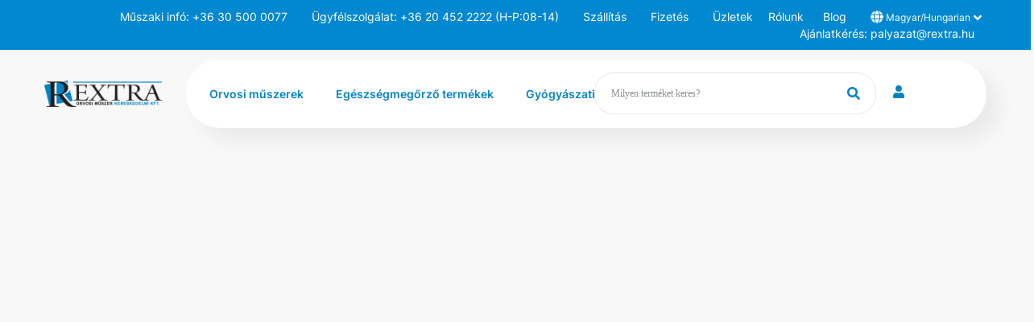

--- FILE ---
content_type: text/html; charset=UTF-8
request_url: https://rextra.hu/hirlevel-feliratkozas-rextra
body_size: 44630
content:
<!DOCTYPE html>
<html lang="hu" class="wf-arvo-n7-active wf-opensans-n4-active wf-opensans-n6-active wf-opensans-n7-active wf-active csstransforms csstransforms3d csstransitions no-touch">
<head>
  <script type='text/javascript' data-cookieconsent="ignore" src='https://www.googletagmanager.com/gtag/js?id=G-TW9NECNP3L'></script>
<script data-cookieconsent="ignore">
  window.dataLayer = window.dataLayer || [];
  function gtag() {
    dataLayer.push(arguments);
  }
  gtag("consent", "default", {
    ad_personalization: "denied",
    ad_storage: "denied",
    ad_user_data: "denied",
    analytics_storage: "denied",
    functionality_storage: "denied",
    personalization_storage: "denied",
    security_storage: "granted",
    wait_for_update: 500,
  });
  gtag("set", "ads_data_redaction", true);

      gtag("set", "url_passthrough", true);
  </script>
<script id="Cookiebot" src="https://consent.cookiebot.com/uc.js" data-cbid="4903f629-993a-4967-b73c-8d8b678d5f33" data-blockingmode="auto" type="text/javascript"></script>  <title>Hírlevél feliratkozás - REXTRA Orvosi Műszer Szaküzlet</title>
  <meta http-equiv="Content-type" content="text/html; charset=UTF-8" />

  <meta property="og:title" content="H&iacute;rlev&eacute;l feliratkoz&aacute;s"/>
  <meta property="og:url" content="https://rextra.hu/hirlevel-feliratkozas-rextra"/>
  <meta property="og:site_name" content="https://rextra.hu/"/>  <meta name="robots" content="ALL" />
  <meta name="viewport" content="width=device-width, initial-scale=1, user-scalable=no">
  <meta name="description" content="Iratkozzon fel most a REXTRA orvosi eszközöket népszerűsítő hírleveleire. Elsőként olvashat akcióinkról, újdonságainkról. Feliratkozást ajándékkal honoráljuk." />
  <meta name="keywords" content="orvosi műszer, orvosi eszköz, rextra," />
  <meta name="author" content="REXTRA Orvosi Műszer Szaküzlet">
  
  <meta name="google-site-verification" content="62F1xSIJ9e7oVMGV9omEtzAdMpVd7y0HEzWBJu9N9a8" /><meta name="facebook-domain-verification" content="ax7e3ncws3turni56msdvkisnhvr5p" />
  <link rel="home" title="" href="https://rextra.hu/" id="homelink" />
  <link rel="shortcut icon" href="https://rextra.hu/images/favicon.ico" type="image/x-icon" />
  <link rel="icon" href="https://rextra.hu/images/favicon.ico"/>
  <link rel="apple-touch-icon" href="images/apple-icon.png">

<link rel='preload' as='font' type='font/woff' crossorigin='anonymous' href='https://rextra.hu/ext/fonts/glyphicons-halflings-regular.woff' />
<link rel='preload' as='font' type='font/woff2' crossorigin='anonymous' href='https://rextra.hu/ext/node_modules/font-awesome/fonts/fontawesome-webfont.woff2?v=4.7.0' />
<link rel='preload' as='font' type='font/woff2' crossorigin='anonymous' href='https://rextra.hu/ext/fonts/Inter/Inter-Regular.woff2' />
<link rel='preload' as='font' type='font/woff2' crossorigin='anonymous' href='https://rextra.hu/ext/fonts/Inter/Inter-SemiBold.woff2' />
<link rel='stylesheet' type='text/css' media='screen' href='https://rextra.hu/ext/node_modules/nouislider/dist/nouislider.css' >
<link rel='stylesheet' type='text/css' media='screen' href='/themes/v2/autogenerated/style.min.css?1768396749' >
<link rel='stylesheet' type='text/css' media='screen' href='https://rextra.hu/themes/v2/custom.css?1746537168' >
<script type="text/javascript" data-cookieconsent="ignore">var UJRARENDELES_LANDING = "1",DEBUG = "",GYUJTO_CIKK_AZONNALI_RAKTARINFO = "",DEVIZA = "Ft",KEREKITES_AR = "0",ECOMMERCE_ENABLED = "1",COOKIEBOT_ENABLED = "1",DEVIZA_ISO_4217 = "HUF",GOOGLE_ANALYTICS_ACCOUNT = "",GOOGLE_ANALYTICS_VECTOR_ACCOUNT = "G-JW5EEJM3KN",GOOGLE_ANALYTICS_ACCOUNT_GA4 = "G-TW9NECNP3L",GOOGLE_ADWORDS_ACCOUNT = "AW-10943508794",GOOGLE_ADWORDS_MEGRENDELES_KONVERZIO = "H9WMCN700b0ZELriouIo",META_PIXEL_ID = "767058364628991"</script>
<script type="text/javascript">
 // Modules (Class) script
// #MetaPixel
!function(f,b,e,v,n,t,s)
{if(f.fbq)return;n=f.fbq=function(){n.callMethod?
  n.callMethod.apply(n,arguments):n.queue.push(arguments)};
  if(!f._fbq)f._fbq=n;n.push=n;n.loaded=!0;n.version='2.0';
  n.queue=[];t=b.createElement(e);t.async=!0;
  t.src=v;s=b.getElementsByTagName(e)[0];
  s.parentNode.insertBefore(t,s)}(window, document,'script',
  'https://connect.facebook.net/en_US/fbevents.js');
if(COOKIEBOT_ENABLED == 1){
  fbq('consent', 'revoke');
}
fbq('init', META_PIXEL_ID);
fbq('track', 'PageView');

if(COOKIEBOT_ENABLED == 1){
  window.addEventListener('CookiebotOnConsentReady', function (e) {
    fbq('consent', Cookiebot.consent.marketing ? 'grant' : 'revoke');
  }, false);
}



</script>

<script type="text/javascript" data-cookieconsent="ignore">

 // Modules (Class) ignored scripts
// #GoogleAnalytics
if (GOOGLE_ANALYTICS_ACCOUNT !== '' || GOOGLE_ANALYTICS_VECTOR_ACCOUNT !== '' || GOOGLE_ANALYTICS_ACCOUNT_GA4 !== '') {
  window.dataLayer = window.dataLayer || [];
  function gtag(){dataLayer.push(arguments);}
  gtag('js', new Date());

  if (GOOGLE_ANALYTICS_ACCOUNT_GA4 !== '') {
    gtag('config', GOOGLE_ANALYTICS_ACCOUNT_GA4);
  }

  if (GOOGLE_ANALYTICS_ACCOUNT !== '') {
    gtag('config', GOOGLE_ANALYTICS_ACCOUNT);
  }

  if (GOOGLE_ANALYTICS_VECTOR_ACCOUNT !== '') {
    gtag('config', GOOGLE_ANALYTICS_VECTOR_ACCOUNT);
  }
}



// #GoogleAdWords
window.dataLayer = window.dataLayer || [];

function gtag() {
    dataLayer.push(arguments);
}

gtag('js', new Date());
gtag('config', GOOGLE_ADWORDS_ACCOUNT);

function gtag_report_conversion(_url, _data) {

    if (GOOGLE_ADWORDS_MEGRENDELES_KONVERZIO !== '') {
        const callback = (client_id) => {
            if (isset(_url) && _url !== null) {
                window.location = _url;
            } else {
                if (client_id === GOOGLE_ADWORDS_ACCOUNT) {
                    //újraküldés ellen, ha nincs átirányítás
                    let _script = new GlobalScript();
                    _script.SetQueries("adsid", _data.RIKTSZAM);
                }
            }
        };

        let urlParam = GetParameterByName('adsid');

        if (parseInt(urlParam) !== _data.RIKTSZAM) {
            gtag('event', 'conversion', {
                'send_to': GOOGLE_ADWORDS_ACCOUNT + '/' + GOOGLE_ADWORDS_MEGRENDELES_KONVERZIO,
                'value': _data.SUM_NET,
                'currency': DEVIZA_ISO_4217,
                'transaction_id': _data.RIKTSZAM,
                'event_callback': callback,
            });
        }
    } else {
        if (isset(_url) && _url !== null) {
            window.location = _url;
        }
    }
    return false;
}



</script>

<script type='text/javascript' src='https://rextra.hu/ext/node_modules/jquery/dist/jquery.min.js' data-cookieconsent="ignore"></script>
<script type='text/javascript' src='https://rextra.hu/ext/node_modules/bootstrap/dist/js/bootstrap.min.js' ></script>
<script type='text/javascript' src='https://rextra.hu/ext/common/common.js?1746537313' ></script>
<script type='text/javascript' src='https://rextra.hu/ext/default/default.js?1746537313' ></script>
<script type='text/javascript' src='https://rextra.hu/ext/default/jqueryExtends.js?1746537313' ></script>
<script type='text/javascript' src='https://rextra.hu/ext/data-dto/DataDTO.js?1746537313' ></script>
<script type='text/javascript' src='https://rextra.hu/ext/node_modules/nouislider/dist/nouislider.min.js' ></script>
</head>
<body  >


    <button
        class="button-primary"
        id="back-to-top"                                    title="Ugrás a lap tetejére"
                        >
            <svg class="icon arrow-up ">
        <use href="/ext/default/icons/icons.svg#arrow-up" ></use>
    </svg>

    </button>


<div class="DatumValasztoData" id="INSTANCE_176982235473576" style="display: none !important" data-moduledata="{&quot;0&quot;:{&quot;HETVEGEALLOWED&quot;:true,&quot;MONTHS&quot;:[&quot;Január&quot;,&quot;Február&quot;,&quot;Március&quot;,&quot;Április&quot;,&quot;Május&quot;,&quot;Június&quot;,&quot;Július&quot;,&quot;Augusztus&quot;,&quot;Szeptember&quot;,&quot;Október&quot;,&quot;November&quot;,&quot;December&quot;],&quot;WEEKDAYS&quot;:[&quot;Vasárnap&quot;,&quot;Hétfő&quot;,&quot;Kedd&quot;,&quot;Szerda&quot;,&quot;Csütörtök&quot;,&quot;Péntek&quot;,&quot;Szombat&quot;]},&quot;INSTANCE_ID&quot;:176982235473576}" data-modulename="DatumValaszto"></div>

<div class="InputPasswordData" id="INSTANCE_176982235415405" style="display: none !important" data-moduledata="{&quot;MIN_LENGTH&quot;:10,&quot;REGEX&quot;:[&quot;.{10,}&quot;,&quot;\\d&quot;,&quot;[a-záéíóöőúüű]&quot;,&quot;[A-ZÁÉÍÓÖŐÚÜŰ]&quot;],&quot;INSTANCE_ID&quot;:176982235415405}" data-modulename="InputPassword"></div>

<div class="modal fade hidden" id="alertModal_template" tabindex="-1" role="dialog"  aria-labelledby="alertModalLabel" aria-hidden="true">
  <div class="modal-dialog">
    <div class="modal-content">
      <div class="modal-header">
        <button type="button" class="close" data-dismiss="modal">
          <span aria-hidden="true">&times;</span><span class="sr-only">Bezárás</span></button>
          <h4 class="modal-title" id="alertModalLabel"></h4></div>
          <div class="modal-body">
            <div id="alertModalInfo"></div>
            <p id="alertModalWarning"></p>
          </div>
          <div class="modal-footer">
            <div class="buttons">
              <button type="button" class="button-primary" data-dismiss="modal">OK</button>
            </div>
          </div>
    </div>
  </div>
</div><div class="AdatvedelemData" id="INSTANCE_176982235416483" style="display: none !important" data-moduledata="{&quot;HTML&quot;:&quot;Az oldal és webáruház használatával Ön elfogadja Adatvédelmi Tájékoztatónkat! Amenyiben adatvédelmi elveinket elfogadja kattintson a Rendben gombra! &lt;a href=\&quot;/adatvedelmi_elveink\&quot; target=\&quot;_blank\&quot; title=\&quot;ADATVÉDELMI ELVEINK\&quot;&gt;ADATVÉDELMI ELVEINK&lt;/a&gt;&quot;,&quot;ACCEPT&quot;:&quot;Rendben&quot;,&quot;ADMIN&quot;:0,&quot;ADATVEDELEM_FELUGRO_SAV&quot;:0,&quot;INSTANCE_ID&quot;:176982235416483}" data-modulename="Adatvedelem"></div>

<div class="GoogleTagManagerData" id="INSTANCE_176982235438411" style="display: none !important" data-moduledata="{&quot;GOOGLE_TAG_MANAGER_CONTAINER_ID&quot;:&quot;GTM-MXK42X7&quot;,&quot;INSTANCE_ID&quot;:176982235438411}" data-modulename="GoogleTagManager"></div>

<!-- Google Tag Manager (noscript) -->
<noscript>
  <iframe src="https://www.googletagmanager.com/ns.html?id=GTM-MXK42X7"
          height="0" width="0" style="display:none;visibility:hidden">
  </iframe>
</noscript>
<!-- End Google Tag Manager (noscript) --><div class="EcommerceData" id="INSTANCE_176982235418687" style="display: none !important" data-moduledata="{&quot;ANALYTICS_ECOMMERCE&quot;:true,&quot;GTAG_MAIN_ID&quot;:&quot;G-TW9NECNP3L&quot;,&quot;ECOMMERCE_LOG&quot;:false,&quot;ANALYTICS_ECOMMERCE_AJANLATNAL_GENERATE_LEAD&quot;:0,&quot;INSTANCE_ID&quot;:176982235418687}" data-modulename="Ecommerce"></div>

<div class="col-xs-120 nopad body-overlay"></div>

    <div class="col-xs-120 nopad header-block ">
                  <div id="fejlecblokk" class="menu_keret felso_menu nav fright
   col-xs-120
   col-sm-120
   col-md-120
  ">

          <div class="container content-wrapper">
        <div class="row">
          <ul class="nav2 p-0 m-0 nomargin nopad">
                  <div class="parent-container visible-xs visible-sm visible-md visible-lg">
      
      <div class="parent-container visible-xs visible-sm visible-md visible-lg">
      

  <div class="dropdown lang_menu js--mobile-dropdown">
    <button class="dropdown-toggle" type="button" data-toggle="dropdown">
          <svg class="icon lang ">
        <use href="/ext/default/icons/icons.svg#lang" ></use>
    </svg>

      Magyar/Hungarian
          <svg class="icon nav-down ">
        <use href="/ext/default/icons/icons.svg#nav-down" ></use>
    </svg>

    </button>
    <div class="dropdown-menu lang_selector">
                <a data-lang="H" class="col-xs-120 active">
            Magyar/Hungarian
          </a>
                <a data-lang="USA" class="col-xs-120 ">
            Angol/English
          </a>
          </div>
  </div>



  <a class="fright col-md-7 
      link                          "
     href="/hirek" target="_self"
  >
        Blog
      </a>  


  <a class="fright col-md-7 
      link                          "
     href="/rolunk" target="_self"
  >
        Rólunk
      </a>  


  <a class="fright col-md-7 
      link                          "
     href="/kapcsolat" target="_self"
  >
        Üzletek
      </a>  


  <a class="fright mx-4 
      link                          "
     href="/fizetesi_modok" target="_self"
  >
        Fizetés
      </a>  


  <a class="fright mx-4 
      link                          "
     href="/szallitasi_informaciok" target="_self"
  >
        Szállítás
      </a>  


  <a class="fright mx-4 
      link                          "
     href="tel:+36 20 452 2222" target="_self"
  >
        Ügyfélszolgálat: +36 20 452 2222 (H-P:08-14)
      </a>  


  <a class="fright mx-4 
      link                          "
     href="tel:+36 20 452 2222" target="_self"
  >
        Műszaki infó: +36 30 500 0077
      </a>  


  <a class="fright mx-4 
      link                          "
     href="tel:+36 20 452 2222" target="_self"
  >
        Ajánlatkérés: palyazat@rextra.hu
      </a>  


    </div>
  
    </div>
  
          </ul>
        </div>
      </div>
    
  </div>
  <div class="col-xs-120 nopad top js--fixed-header-offset fejlecblokk    ">
    <div class="container content-wrapper">
      <div class="row">
        <div class="col-xs-120 nopad top__menu">
                <div class="parent-container visible-xs visible-sm visible-md visible-lg">
      
      <div class="parent-container visible-xs visible-sm visible-md visible-lg">
      
<div class="cegsarok col-xs-40 col-sm-15
            col-md-0 nopad">
    <a href=/>
        <img class="top_logo" src="/images/logo.png" alt="REXTRA Orvosi Műszer Szaküzlet" style="max-height: 70px">
    </a>
</div>

  <div id="" class=" menu-wrapper
   col-xs-120
   col-sm-120
   col-md-120
  ">

        <div class="row flex-grid-container">
            <div class="parent-container visible-xs visible-sm visible-md visible-lg">
      

        
    <div id="mainmenu" class="col-xs-50 nopad">

        <div class="col-xs-120 nopad mobile-overlay"></div>

        <div class="col-xs-120 nopad mobile-menu">

            <div class="col-xs-120 nopad mobile-menu-wrapper">

                <div class="show-sm col-xs-120 nopad hamburger-icon">
                    
    <button
        class="col-xs-120"
        id="hamburger"            >
            <svg class="icon hamburger ">
        <use href="/ext/default/icons/icons.svg#hamburger" ></use>
    </svg>

    </button>


                </div>

                <div class="col-xs-120 nopad menu-content">
                          <div class="parent-container visible-xs visible-sm visible-md visible-lg">
      
      <div class="parent-container visible-xs visible-sm visible-md visible-lg">
      

  
<div class="inline-block fleft dd-menu ">

  <div class="col-xs-120 nopad dd-menu-wrapper text-center">

    <div class="col-xs-120 nopad">
      
    <button
        class="col-xs-120 dd-button nopad"
                    >
        Orvosi műszerek<span class="mobile-nav-icon">    <svg class="icon nav-down ">
        <use href="/ext/default/icons/icons.svg#nav-down" ></use>
    </svg>
</span>
    </button>


    </div>

    <div class="dropdown-content ">
      <div class="dropdown-content-inner">
              <div class="parent-container visible-xs visible-sm visible-md visible-lg">
      

  <a class=" 
      link                          "
     href="https://rextra.hu/professzionalis-orvosi-eszkozok" target="_self"
  >
        Összes termék
      </a>  

<div class="CikkcsoportMenuData" id="INSTANCE_176982235486030" style="display: none !important" data-moduledata="{&quot;SLIDES_PC&quot;:5,&quot;SLIDES_TABLET&quot;:3,&quot;INSTANCE_ID&quot;:176982235486030}" data-modulename="CikkcsoportMenu"></div>




<div class="oldalsotreemenu cikkcsoport-menu type_2 col-xs-120 white-bg push-up-20">

    <div class="col-xs-120 nopad dropdown-menu-base">
      <ul class="col-xs-120 dropdown-menu-d depth-1">
                        
          <li class="col-xs-120 nopad more">

        
    

    <a
            href="/professzionalis-orvosi-eszkozok/diagnosztikai-eszkozok"
            id="category2"
            class="col-xs-120 category-link"
                                                                    title="Diagnosztikai eszközök"
                                    >
        <span class="link-label">Diagnosztikai eszközök</span><span class="fright">    <svg class="icon nav-right ">
        <use href="/ext/default/icons/icons.svg#nav-right" ></use>
    </svg>
</span>
    </a>


                <div class="mobile-menu-item-open-btn"></div>

        <ul class="col-xs-120 dropdown-menu-d depth-2">
                            
          <li class="col-xs-120 nopad">

        
    

    <a
            href="/professzionalis-orvosi-eszkozok/diagnosztikai-eszkozok/ekg-keszulekek-terheleses-rendszerek"
            id="category21"
            class="col-xs-120 category-link"
                                                                    title="EKG készülékek, terheléses rendszerek"
                                    >
        EKG készülékek, terheléses rendszerek
    </a>


      </li>
        

                            
          <li class="col-xs-120 nopad">

        
    

    <a
            href="/professzionalis-orvosi-eszkozok/diagnosztikai-eszkozok/kolposzkopok"
            id="category30"
            class="col-xs-120 category-link"
                                                                    title="Kolposzkópok"
                                    >
        Kolposzkópok
    </a>


      </li>
        

                            
          <li class="col-xs-120 nopad">

        
    

    <a
            href="/professzionalis-orvosi-eszkozok/diagnosztikai-eszkozok/egyeb-diagnosztikai-eszkozok"
            id="category31"
            class="col-xs-120 category-link"
                                                                    title="Egyéb diagnosztikai eszközök"
                                    >
        Egyéb diagnosztikai eszközök
    </a>


      </li>
        

                            
          <li class="col-xs-120 nopad">

        
    

    <a
            href="/professzionalis-orvosi-eszkozok/diagnosztikai-eszkozok/holterek"
            id="category22"
            class="col-xs-120 category-link"
                                                                    title="Holterek"
                                    >
        Holterek
    </a>


      </li>
        

                            
          <li class="col-xs-120 nopad">

        
    

    <a
            href="/professzionalis-orvosi-eszkozok/diagnosztikai-eszkozok/dopplerek-ctg-betegellenorzo-monitorok"
            id="category23"
            class="col-xs-120 category-link"
                                                                    title="Dopplerek, CTG, betegellenőrző monitorok"
                                    >
        Dopplerek, CTG, betegellenőrző monitorok
    </a>


      </li>
        

                            
          <li class="col-xs-120 nopad">

        
    

    <a
            href="/professzionalis-orvosi-eszkozok/diagnosztikai-eszkozok/ekg-tartozekok-papirok"
            id="category24"
            class="col-xs-120 category-link"
                                                                    title="EKG tartozékok, papírok"
                                    >
        EKG tartozékok, papírok
    </a>


      </li>
        

                            
          <li class="col-xs-120 nopad">

        
    

    <a
            href="/professzionalis-orvosi-eszkozok/diagnosztikai-eszkozok/ultrahang-keszulekek"
            id="category25"
            class="col-xs-120 category-link"
                                                                    title="Ultrahang készülékek"
                                    >
        Ultrahang készülékek
    </a>


      </li>
        

                            
          <li class="col-xs-120 nopad">

        
    

    <a
            href="/professzionalis-orvosi-eszkozok/diagnosztikai-eszkozok/kezi-diagnosztikai-eszkozok"
            id="category26"
            class="col-xs-120 category-link"
                                                                    title="Kézi diagnosztikai eszközök"
                                    >
        Kézi diagnosztikai eszközök
    </a>


      </li>
        

                            
          <li class="col-xs-120 nopad">

        
    

    <a
            href="/professzionalis-orvosi-eszkozok/diagnosztikai-eszkozok/proktologiai-eszkozok"
            id="category27"
            class="col-xs-120 category-link"
                                                                    title="Proktológiai eszközök"
                                    >
        Proktológiai eszközök
    </a>


      </li>
        

                            
          <li class="col-xs-120 nopad">

        
    

    <a
            href="/professzionalis-orvosi-eszkozok/diagnosztikai-eszkozok/fonendoszkopok"
            id="category28"
            class="col-xs-120 category-link"
                                                                    title="Fonendoszkópok"
                                    >
        Fonendoszkópok
    </a>


      </li>
        

                            
          <li class="col-xs-120 nopad">

        
    

    <a
            href="/professzionalis-orvosi-eszkozok/diagnosztikai-eszkozok/otoszkopok-oftalmoszkopok-dermatoszkopok-reslampak"
            id="category29"
            class="col-xs-120 category-link"
                                                                    title="Otoszkópok, oftalmoszkópok, dermatoszkópok, réslámpák"
                                    >
        Otoszkópok, oftalmoszkópok, dermatoszkópok, réslámpák
    </a>


      </li>
        

                  </ul>
      </li>
        

                        
          <li class="col-xs-120 nopad more">

        
    

    <a
            href="/professzionalis-orvosi-eszkozok/meresi-eszkozok"
            id="category3"
            class="col-xs-120 category-link"
                                                                    title="Mérési eszközök"
                                    >
        <span class="link-label">Mérési eszközök</span><span class="fright">    <svg class="icon nav-right ">
        <use href="/ext/default/icons/icons.svg#nav-right" ></use>
    </svg>
</span>
    </a>


                <div class="mobile-menu-item-open-btn"></div>

        <ul class="col-xs-120 dropdown-menu-d depth-2">
                            
          <li class="col-xs-120 nopad">

        
    

    <a
            href="/professzionalis-orvosi-eszkozok/meresi-eszkozok/hallasvizsgalo-keszulekek"
            id="category32"
            class="col-xs-120 category-link"
                                                                    title="Hallásvizsgáló készülékek"
                                    >
        Hallásvizsgáló készülékek
    </a>


      </li>
        

                            
          <li class="col-xs-120 nopad">

        
    

    <a
            href="/professzionalis-orvosi-eszkozok/meresi-eszkozok/spirometerek"
            id="category33"
            class="col-xs-120 category-link"
                                                                    title="Spirométerek"
                                    >
        Spirométerek
    </a>


      </li>
        

                            
          <li class="col-xs-120 nopad">

        
    

    <a
            href="/professzionalis-orvosi-eszkozok/meresi-eszkozok/vernyomasmerok"
            id="category34"
            class="col-xs-120 category-link"
                                                                    title="Vérnyomásmérők"
                                    >
        Vérnyomásmérők
    </a>


      </li>
        

                            
          <li class="col-xs-120 nopad">

        
    

    <a
            href="/professzionalis-orvosi-eszkozok/meresi-eszkozok/homerok"
            id="category35"
            class="col-xs-120 category-link"
                                                                    title="Hőmérők"
                                    >
        Hőmérők
    </a>


      </li>
        

                            
          <li class="col-xs-120 nopad">

        
    

    <a
            href="/professzionalis-orvosi-eszkozok/meresi-eszkozok/alkoholszondak"
            id="category36"
            class="col-xs-120 category-link"
                                                                    title="Alkoholszondák"
                                    >
        Alkoholszondák
    </a>


      </li>
        

                            
          <li class="col-xs-120 nopad">

        
    

    <a
            href="/professzionalis-orvosi-eszkozok/meresi-eszkozok/merlegek-magassagmerok"
            id="category37"
            class="col-xs-120 category-link"
                                                                    title="Mérlegek, magasságmérők"
                                    >
        Mérlegek, magasságmérők
    </a>


      </li>
        

                            
          <li class="col-xs-120 nopad">

        
    

    <a
            href="/professzionalis-orvosi-eszkozok/meresi-eszkozok/egyeb-meresi-eszkozok"
            id="category38"
            class="col-xs-120 category-link"
                                                                    title="Egyéb mérési eszközök"
                                    >
        Egyéb mérési eszközök
    </a>


      </li>
        

                  </ul>
      </li>
        

                        
          <li class="col-xs-120 nopad more">

        
    

    <a
            href="/professzionalis-orvosi-eszkozok/laboratoriumi-keszulekek-eszkozok"
            id="category4"
            class="col-xs-120 category-link"
                                                                    title="Laboratóriumi készülékek, eszközök"
                                    >
        <span class="link-label">Laboratóriumi készülékek, eszközök</span><span class="fright">    <svg class="icon nav-right ">
        <use href="/ext/default/icons/icons.svg#nav-right" ></use>
    </svg>
</span>
    </a>


                <div class="mobile-menu-item-open-btn"></div>

        <ul class="col-xs-120 dropdown-menu-d depth-2">
                            
          <li class="col-xs-120 nopad">

        
    

    <a
            href="/professzionalis-orvosi-eszkozok/laboratoriumi-keszulekek-eszkozok/tesztcsikok"
            id="category39"
            class="col-xs-120 category-link"
                                                                    title="Tesztcsíkok"
                                    >
        Tesztcsíkok
    </a>


      </li>
        

                            
          <li class="col-xs-120 nopad">

        
    

    <a
            href="/professzionalis-orvosi-eszkozok/laboratoriumi-keszulekek-eszkozok/vercukormerok"
            id="category40"
            class="col-xs-120 category-link"
                                                                    title="Vércukormérők"
                                    >
        Vércukormérők
    </a>


      </li>
        

                            
          <li class="col-xs-120 nopad">

        
    

    <a
            href="/professzionalis-orvosi-eszkozok/laboratoriumi-keszulekek-eszkozok/laboratoriumi-keszulekek"
            id="category41"
            class="col-xs-120 category-link"
                                                                    title="Laboratóriumi készülékek"
                                    >
        Laboratóriumi készülékek
    </a>


      </li>
        

                            
          <li class="col-xs-120 nopad">

        
    

    <a
            href="/professzionalis-orvosi-eszkozok/laboratoriumi-keszulekek-eszkozok/laboratoriumi-eszkozok"
            id="category42"
            class="col-xs-120 category-link"
                                                                    title="Laboratóriumi eszközök"
                                    >
        Laboratóriumi eszközök
    </a>


      </li>
        

                  </ul>
      </li>
        

                        
          <li class="col-xs-120 nopad more">

        
    

    <a
            href="/professzionalis-orvosi-eszkozok/sterilizatorok-fertotlenitok"
            id="category5"
            class="col-xs-120 category-link"
                                                                    title="Sterilizátorok, fertőtlenítők"
                                    >
        <span class="link-label">Sterilizátorok, fertőtlenítők</span><span class="fright">    <svg class="icon nav-right ">
        <use href="/ext/default/icons/icons.svg#nav-right" ></use>
    </svg>
</span>
    </a>


                <div class="mobile-menu-item-open-btn"></div>

        <ul class="col-xs-120 dropdown-menu-d depth-2">
                            
          <li class="col-xs-120 nopad">

        
    

    <a
            href="/professzionalis-orvosi-eszkozok/sterilizatorok-fertotlenitok/sterilizatorok"
            id="category43"
            class="col-xs-120 category-link"
                                                                    title="Sterilizátorok"
                                    >
        Sterilizátorok
    </a>


      </li>
        

                            
          <li class="col-xs-120 nopad">

        
    

    <a
            href="/professzionalis-orvosi-eszkozok/sterilizatorok-fertotlenitok/fertotlenitok-adagolok-takarito-kocsik"
            id="category44"
            class="col-xs-120 category-link"
                                                                    title="Fertőtlenítők, adagolók, takarító kocsik"
                                    >
        Fertőtlenítők, adagolók, takarító kocsik
    </a>


      </li>
        

                  </ul>
      </li>
        

                        
          <li class="col-xs-120 nopad more">

        
    

    <a
            href="/professzionalis-orvosi-eszkozok/rozsdamentes-eszkozok"
            id="category6"
            class="col-xs-120 category-link"
                                                                    title="Rozsdamentes eszközök"
                                    >
        <span class="link-label">Rozsdamentes eszközök</span><span class="fright">    <svg class="icon nav-right ">
        <use href="/ext/default/icons/icons.svg#nav-right" ></use>
    </svg>
</span>
    </a>


                <div class="mobile-menu-item-open-btn"></div>

        <ul class="col-xs-120 dropdown-menu-d depth-2">
                            
          <li class="col-xs-120 nopad">

        
    

    <a
            href="/professzionalis-orvosi-eszkozok/rozsdamentes-eszkozok/kezi-muszerek-laparoszkopias-eszkozok"
            id="category45"
            class="col-xs-120 category-link"
                                                                    title="Kézi műszerek, laparoszkópiás eszközök"
                                    >
        Kézi műszerek, laparoszkópiás eszközök
    </a>


      </li>
        

                            
          <li class="col-xs-120 nopad">

        
    

    <a
            href="/professzionalis-orvosi-eszkozok/rozsdamentes-eszkozok/sterilizalo-dobozok-talak-talcak"
            id="category46"
            class="col-xs-120 category-link"
                                                                    title="Sterilizáló dobozok, tálak, tálcák"
                                    >
        Sterilizáló dobozok, tálak, tálcák
    </a>


      </li>
        

                  </ul>
      </li>
        

                        
          <li class="col-xs-120 nopad more">

        
    

    <a
            href="/professzionalis-orvosi-eszkozok/terapias-eszkozok"
            id="category7"
            class="col-xs-120 category-link"
                                                                    title="Terápiás eszközök"
                                    >
        <span class="link-label">Terápiás eszközök</span><span class="fright">    <svg class="icon nav-right ">
        <use href="/ext/default/icons/icons.svg#nav-right" ></use>
    </svg>
</span>
    </a>


                <div class="mobile-menu-item-open-btn"></div>

        <ul class="col-xs-120 dropdown-menu-d depth-2">
                            
          <li class="col-xs-120 nopad">

        
    

    <a
            href="/professzionalis-orvosi-eszkozok/terapias-eszkozok/fizikoterapias-keszulekek-tens-ek"
            id="category47"
            class="col-xs-120 category-link"
                                                                    title="Fizikoterápiás készülékek, TENS-ek"
                                    >
        Fizikoterápiás készülékek, TENS-ek
    </a>


      </li>
        

                            
          <li class="col-xs-120 nopad">

        
    

    <a
            href="/professzionalis-orvosi-eszkozok/terapias-eszkozok/magnesterapia"
            id="category48"
            class="col-xs-120 category-link"
                                                                    title="Mágnesterápia"
                                    >
        Mágnesterápia
    </a>


      </li>
        

                            
          <li class="col-xs-120 nopad">

        
    

    <a
            href="/professzionalis-orvosi-eszkozok/terapias-eszkozok/fenyterapia"
            id="category49"
            class="col-xs-120 category-link"
                                                                    title="Fényterápia"
                                    >
        Fényterápia
    </a>


      </li>
        

                            
          <li class="col-xs-120 nopad">

        
    

    <a
            href="/professzionalis-orvosi-eszkozok/terapias-eszkozok/elektrosebeszet-mikrosebeszet-koagulatorok"
            id="category51"
            class="col-xs-120 category-link"
                                                                    title="Elektrosebészet, mikrosebészet, koagulátorok"
                                    >
        Elektrosebészet, mikrosebészet, koagulátorok
    </a>


      </li>
        

                            
          <li class="col-xs-120 nopad">

        
    

    <a
            href="/professzionalis-orvosi-eszkozok/terapias-eszkozok/krioterapia"
            id="category52"
            class="col-xs-120 category-link"
                                                                    title="Krioterápia"
                                    >
        Krioterápia
    </a>


      </li>
        

                            
          <li class="col-xs-120 nopad">

        
    

    <a
            href="/professzionalis-orvosi-eszkozok/terapias-eszkozok/egyeb-terapias-eszkozok"
            id="category53"
            class="col-xs-120 category-link"
                                                                    title="Egyéb terápiás eszközök"
                                    >
        Egyéb terápiás eszközök
    </a>


      </li>
        

                            
          <li class="col-xs-120 nopad">

        
    

    <a
            href="/professzionalis-orvosi-eszkozok/terapias-eszkozok/fajdalomcsillapitas"
            id="category54"
            class="col-xs-120 category-link"
                                                                    title="Fájdalomcsillapítás"
                                    >
        Fájdalomcsillapítás
    </a>


      </li>
        

                  </ul>
      </li>
        

                        
          <li class="col-xs-120 nopad more">

        
    

    <a
            href="/professzionalis-orvosi-eszkozok/surgossegi-eszkozok"
            id="category8"
            class="col-xs-120 category-link"
                                                                    title="Sürgősségi eszközök"
                                    >
        <span class="link-label">Sürgősségi eszközök</span><span class="fright">    <svg class="icon nav-right ">
        <use href="/ext/default/icons/icons.svg#nav-right" ></use>
    </svg>
</span>
    </a>


                <div class="mobile-menu-item-open-btn"></div>

        <ul class="col-xs-120 dropdown-menu-d depth-2">
                            
          <li class="col-xs-120 nopad">

        
    

    <a
            href="/professzionalis-orvosi-eszkozok/surgossegi-eszkozok/defibrillatorok"
            id="category55"
            class="col-xs-120 category-link"
                                                                    title="Defibrillátorok"
                                    >
        Defibrillátorok
    </a>


      </li>
        

                            
          <li class="col-xs-120 nopad">

        
    

    <a
            href="/professzionalis-orvosi-eszkozok/surgossegi-eszkozok/reanimacios-eszkozok-laringoszkopok"
            id="category56"
            class="col-xs-120 category-link"
                                                                    title="Reanimációs eszközök, laringoszkópok"
                                    >
        Reanimációs eszközök, laringoszkópok
    </a>


      </li>
        

                            
          <li class="col-xs-120 nopad">

        
    

    <a
            href="/professzionalis-orvosi-eszkozok/surgossegi-eszkozok/keszenleti-es-surgossegi-taskakmentodobozok"
            id="category57"
            class="col-xs-120 category-link"
                                                                    title="Készenléti és sürgősségi táskák,mentődobozok"
                                    >
        Készenléti és sürgősségi táskák,mentődobozok
    </a>


      </li>
        

                            
          <li class="col-xs-120 nopad">

        
    

    <a
            href="/professzionalis-orvosi-eszkozok/surgossegi-eszkozok/hordagyak-rogzitok"
            id="category58"
            class="col-xs-120 category-link"
                                                                    title="Hordágyak, rögzítők"
                                    >
        Hordágyak, rögzítők
    </a>


      </li>
        

                            
          <li class="col-xs-120 nopad">

        
    

    <a
            href="/professzionalis-orvosi-eszkozok/surgossegi-eszkozok/valadekszivok"
            id="category59"
            class="col-xs-120 category-link"
                                                                    title="Váladékszívók"
                                    >
        Váladékszívók
    </a>


      </li>
        

                            
          <li class="col-xs-120 nopad">

        
    

    <a
            href="/professzionalis-orvosi-eszkozok/surgossegi-eszkozok/pulzoximeterek"
            id="category60"
            class="col-xs-120 category-link"
                                                                    title="Pulzoximéterek"
                                    >
        Pulzoximéterek
    </a>


      </li>
        

                  </ul>
      </li>
        

                        
          <li class="col-xs-120 nopad">

        
    

    <a
            href="/professzionalis-orvosi-eszkozok/lampak"
            id="category9"
            class="col-xs-120 category-link"
                                                                    title="Lámpák"
                                    >
        Lámpák
    </a>


      </li>
        

                        
          <li class="col-xs-120 nopad">

        
    

    <a
            href="/professzionalis-orvosi-eszkozok/orvosi-es-novertaskak-ampullatartok"
            id="category10"
            class="col-xs-120 category-link"
                                                                    title="Orvosi- és nővértáskák, ampullatartók"
                                    >
        Orvosi- és nővértáskák, ampullatartók
    </a>


      </li>
        

                        
          <li class="col-xs-120 nopad">

        
    

    <a
            href="/professzionalis-orvosi-eszkozok/egyszerhasznalatos-eszkozok"
            id="category11"
            class="col-xs-120 category-link"
                                                                    title="Egyszerhasználatos eszközök"
                                    >
        Egyszerhasználatos eszközök
    </a>


      </li>
        

                        
          <li class="col-xs-120 nopad">

        
    

    <a
            href="/professzionalis-orvosi-eszkozok/egyeb-eszkozok"
            id="category13"
            class="col-xs-120 category-link"
                                                                    title="Egyéb eszközök"
                                    >
        Egyéb eszközök
    </a>


      </li>
        

                        
          <li class="col-xs-120 nopad">

        
    

    <a
            href="/professzionalis-orvosi-eszkozok/szamitastechnikai-eszkozok"
            id="category14"
            class="col-xs-120 category-link"
                                                                    title="Számítástechnikai eszközök"
                                    >
        Számítástechnikai eszközök
    </a>


      </li>
        

                        
          <li class="col-xs-120 nopad more">

        
    

    <a
            href="/professzionalis-orvosi-eszkozok/ruhazat-textilaru-lepedok-papucsok"
            id="category15"
            class="col-xs-120 category-link"
                                                                    title="Ruházat, textiláru, lepedők, papucsok"
                                    >
        <span class="link-label">Ruházat, textiláru, lepedők, papucsok</span><span class="fright">    <svg class="icon nav-right ">
        <use href="/ext/default/icons/icons.svg#nav-right" ></use>
    </svg>
</span>
    </a>


                <div class="mobile-menu-item-open-btn"></div>

        <ul class="col-xs-120 dropdown-menu-d depth-2">
                            
          <li class="col-xs-120 nopad more">

        
    

    <a
            href="/professzionalis-orvosi-eszkozok/ruhazat-textilaru-lepedok-papucsok/labbelik-labapolas"
            id="category128"
            class="col-xs-120 category-link"
                                                                    title="Lábbelik, lábápolás"
                                    >
        <span class="link-label">Lábbelik, lábápolás</span><span class="fright">    <svg class="icon nav-right ">
        <use href="/ext/default/icons/icons.svg#nav-right" ></use>
    </svg>
</span>
    </a>


                <div class="mobile-menu-item-open-btn"></div>

        <ul class="col-xs-120 dropdown-menu-d depth-3">
                            
          <li class="col-xs-120 nopad">

        
    

    <a
            href="/professzionalis-orvosi-eszkozok/ruhazat-textilaru-lepedok-papucsok/labbelik-labapolas/talpbetetek"
            id="category132"
            class="col-xs-120 category-link"
                                                                    title="Talpbetétek"
                                    >
        Talpbetétek
    </a>


      </li>
        

                            
          <li class="col-xs-120 nopad">

        
    

    <a
            href="/professzionalis-orvosi-eszkozok/ruhazat-textilaru-lepedok-papucsok/labbelik-labapolas/labapolas"
            id="category141"
            class="col-xs-120 category-link"
                                                                    title="Lábápolás"
                                    >
        Lábápolás
    </a>


      </li>
        

                  </ul>
      </li>
        

                            
          <li class="col-xs-120 nopad">

        
    

    <a
            href="/professzionalis-orvosi-eszkozok/ruhazat-textilaru-lepedok-papucsok/gyermekcipok"
            id="category129"
            class="col-xs-120 category-link"
                                                                    title="Gyermekcipők"
                                    >
        Gyermekcipők
    </a>


      </li>
        

                            
          <li class="col-xs-120 nopad">

        
    

    <a
            href="/professzionalis-orvosi-eszkozok/ruhazat-textilaru-lepedok-papucsok/felnott-kenyelmi-cipok"
            id="category130"
            class="col-xs-120 category-link"
                                                                    title="Felnőtt kényelmi cipők"
                                    >
        Felnőtt kényelmi cipők
    </a>


      </li>
        

                            
          <li class="col-xs-120 nopad">

        
    

    <a
            href="/professzionalis-orvosi-eszkozok/ruhazat-textilaru-lepedok-papucsok/felnott-kenyelmi-papucsok-klumpak"
            id="category131"
            class="col-xs-120 category-link"
                                                                    title="Felnőtt kényelmi papucsok, klumpák"
                                    >
        Felnőtt kényelmi papucsok, klumpák
    </a>


      </li>
        

                            
          <li class="col-xs-120 nopad">

        
    

    <a
            href="/professzionalis-orvosi-eszkozok/ruhazat-textilaru-lepedok-papucsok/orvosi-ruhazat"
            id="category134"
            class="col-xs-120 category-link"
                                                                    title="Orvosi ruházat"
                                    >
        Orvosi ruházat
    </a>


      </li>
        

                            
          <li class="col-xs-120 nopad">

        
    

    <a
            href="/professzionalis-orvosi-eszkozok/ruhazat-textilaru-lepedok-papucsok/textilaruk"
            id="category135"
            class="col-xs-120 category-link"
                                                                    title="Textiláruk"
                                    >
        Textiláruk
    </a>


      </li>
        

                            
          <li class="col-xs-120 nopad">

        
    

    <a
            href="/professzionalis-orvosi-eszkozok/ruhazat-textilaru-lepedok-papucsok/papirlepedok"
            id="category136"
            class="col-xs-120 category-link"
                                                                    title="Papírlepedők"
                                    >
        Papírlepedők
    </a>


      </li>
        

                  </ul>
      </li>
        

                        
          <li class="col-xs-120 nopad more">

        
    

    <a
            href="/professzionalis-orvosi-eszkozok/butorok"
            id="category16"
            class="col-xs-120 category-link"
                                                                    title="Bútorok"
                                    >
        <span class="link-label">Bútorok</span><span class="fright">    <svg class="icon nav-right ">
        <use href="/ext/default/icons/icons.svg#nav-right" ></use>
    </svg>
</span>
    </a>


                <div class="mobile-menu-item-open-btn"></div>

        <ul class="col-xs-120 dropdown-menu-d depth-2">
                            
          <li class="col-xs-120 nopad">

        
    

    <a
            href="/professzionalis-orvosi-eszkozok/butorok/agyak"
            id="category61"
            class="col-xs-120 category-link"
                                                                    title="Ágyak"
                                    >
        Ágyak
    </a>


      </li>
        

                            
          <li class="col-xs-120 nopad">

        
    

    <a
            href="/professzionalis-orvosi-eszkozok/butorok/asztalok-kocsik"
            id="category62"
            class="col-xs-120 category-link"
                                                                    title="Asztalok, kocsik"
                                    >
        Asztalok, kocsik
    </a>


      </li>
        

                            
          <li class="col-xs-120 nopad">

        
    

    <a
            href="/professzionalis-orvosi-eszkozok/butorok/ulobutorok"
            id="category63"
            class="col-xs-120 category-link"
                                                                    title="Ülőbútorok"
                                    >
        Ülőbútorok
    </a>


      </li>
        

                            
          <li class="col-xs-120 nopad">

        
    

    <a
            href="/professzionalis-orvosi-eszkozok/butorok/szekrenyek"
            id="category64"
            class="col-xs-120 category-link"
                                                                    title="Szekrények"
                                    >
        Szekrények
    </a>


      </li>
        

                            
          <li class="col-xs-120 nopad">

        
    

    <a
            href="/professzionalis-orvosi-eszkozok/butorok/egyeb-butorok"
            id="category65"
            class="col-xs-120 category-link"
                                                                    title="Egyéb bútorok"
                                    >
        Egyéb bútorok
    </a>


      </li>
        

                  </ul>
      </li>
        

                        
          <li class="col-xs-120 nopad">

        
    

    <a
            href="/professzionalis-orvosi-eszkozok/telemedicinas-eszkozok"
            id="category18"
            class="col-xs-120 category-link"
                                                                    title="Telemedicinás eszközök"
                                    >
        Telemedicinás eszközök
    </a>


      </li>
        

              </ul>
    </div>
</div>


    </div>
  
      </div>
    </div>

  </div>

</div>

  
<div class="inline-block fleft dd-menu ">

  <div class="col-xs-120 nopad dd-menu-wrapper text-center">

    <div class="col-xs-120 nopad">
      
    <button
        class="col-xs-120 dd-button nopad"
                    >
        Egészségmegőrző termékek<span class="mobile-nav-icon">    <svg class="icon nav-down ">
        <use href="/ext/default/icons/icons.svg#nav-down" ></use>
    </svg>
</span>
    </button>


    </div>

    <div class="dropdown-content ">
      <div class="dropdown-content-inner">
              <div class="parent-container visible-xs visible-sm visible-md visible-lg">
      

  <a class=" 
      link                          "
     href="https://rextra.hu/egeszsegmegorzo-eszkozok" target="_self"
  >
        Összes termék
      </a>  

<div class="CikkcsoportMenuData" id="INSTANCE_176982235497464" style="display: none !important" data-moduledata="{&quot;SLIDES_PC&quot;:5,&quot;SLIDES_TABLET&quot;:3,&quot;INSTANCE_ID&quot;:176982235497464}" data-modulename="CikkcsoportMenu"></div>




<div class="oldalsotreemenu cikkcsoport-menu type_2 col-xs-120 white-bg push-up-20">

    <div class="col-xs-120 nopad dropdown-menu-base">
      <ul class="col-xs-120 dropdown-menu-d depth-1">
                        
          <li class="col-xs-120 nopad">

        
    

    <a
            href="/egeszsegmegorzo-eszkozok/tartasjavitas"
            id="category146"
            class="col-xs-120 category-link"
                                                                    title="Tartásjavítás"
                                    >
        Tartásjavítás
    </a>


      </li>
        

                        
          <li class="col-xs-120 nopad">

        
    

    <a
            href="/egeszsegmegorzo-eszkozok/alakformalas"
            id="category137"
            class="col-xs-120 category-link"
                                                                    title="Alakformálás"
                                    >
        Alakformálás
    </a>


      </li>
        

                        
          <li class="col-xs-120 nopad">

        
    

    <a
            href="/egeszsegmegorzo-eszkozok/haztartas-es-egeszseg"
            id="category138"
            class="col-xs-120 category-link"
                                                                    title="Háztartás és egészség"
                                    >
        Háztartás és egészség
    </a>


      </li>
        

                        
          <li class="col-xs-120 nopad">

        
    

    <a
            href="/egeszsegmegorzo-eszkozok/hoterapias-termekek"
            id="category139"
            class="col-xs-120 category-link"
                                                                    title="Hőterápiás termékek"
                                    >
        Hőterápiás termékek
    </a>


      </li>
        

                        
          <li class="col-xs-120 nopad">

        
    

    <a
            href="/egeszsegmegorzo-eszkozok/kenyelmi-eszkozok"
            id="category140"
            class="col-xs-120 category-link"
                                                                    title="Kényelmi eszközök"
                                    >
        Kényelmi eszközök
    </a>


      </li>
        

                        
          <li class="col-xs-120 nopad">

        
    

    <a
            href="/egeszsegmegorzo-eszkozok/magnesterapias-eszkozok"
            id="category142"
            class="col-xs-120 category-link"
                                                                    title="Mágnesterápiás eszközök"
                                    >
        Mágnesterápiás eszközök
    </a>


      </li>
        

                        
          <li class="col-xs-120 nopad">

        
    

    <a
            href="/egeszsegmegorzo-eszkozok/masszirozok"
            id="category143"
            class="col-xs-120 category-link"
                                                                    title="Masszírozók"
                                    >
        Masszírozók
    </a>


      </li>
        

                        
          <li class="col-xs-120 nopad">

        
    

    <a
            href="/egeszsegmegorzo-eszkozok/szepsegapolas"
            id="category144"
            class="col-xs-120 category-link"
                                                                    title="Szépségápolás"
                                    >
        Szépségápolás
    </a>


      </li>
        

                        
          <li class="col-xs-120 nopad">

        
    

    <a
            href="/egeszsegmegorzo-eszkozok/taplalek-kiegeszitok"
            id="category145"
            class="col-xs-120 category-link"
                                                                    title="Táplálék kiegészítők"
                                    >
        Táplálék kiegészítők
    </a>


      </li>
        

                        
          <li class="col-xs-120 nopad more">

        
    

    <a
            href="/egeszsegmegorzo-eszkozok/baba-mama-termekek"
            id="category19"
            class="col-xs-120 category-link"
                                                                    title="Baba-mama termékek"
                                    >
        <span class="link-label">Baba-mama termékek</span><span class="fright">    <svg class="icon nav-right ">
        <use href="/ext/default/icons/icons.svg#nav-right" ></use>
    </svg>
</span>
    </a>


                <div class="mobile-menu-item-open-btn"></div>

        <ul class="col-xs-120 dropdown-menu-d depth-2">
                            
          <li class="col-xs-120 nopad">

        
    

    <a
            href="/egeszsegmegorzo-eszkozok/baba-mama-termekek/mellszivok"
            id="category66"
            class="col-xs-120 category-link"
                                                                    title="Mellszívók"
                                    >
        Mellszívók
    </a>


      </li>
        

                            
          <li class="col-xs-120 nopad">

        
    

    <a
            href="/egeszsegmegorzo-eszkozok/baba-mama-termekek/etetoeszkozok"
            id="category67"
            class="col-xs-120 category-link"
                                                                    title="Etetőeszközök"
                                    >
        Etetőeszközök
    </a>


      </li>
        

                            
          <li class="col-xs-120 nopad">

        
    

    <a
            href="/egeszsegmegorzo-eszkozok/baba-mama-termekek/egyeb-baba-mama-eszkozok"
            id="category69"
            class="col-xs-120 category-link"
                                                                    title="Egyéb baba-Mama eszközök"
                                    >
        Egyéb baba-Mama eszközök
    </a>


      </li>
        

                  </ul>
      </li>
        

              </ul>
    </div>
</div>


    </div>
  
      </div>
    </div>

  </div>

</div>

  
<div class="inline-block fleft dd-menu ">

  <div class="col-xs-120 nopad dd-menu-wrapper text-center">

    <div class="col-xs-120 nopad">
      
    <button
        class="col-xs-120 dd-button nopad"
                    >
        Gyógyászati segédeszközök<span class="mobile-nav-icon">    <svg class="icon nav-down ">
        <use href="/ext/default/icons/icons.svg#nav-down" ></use>
    </svg>
</span>
    </button>


    </div>

    <div class="dropdown-content ">
      <div class="dropdown-content-inner">
              <div class="parent-container visible-xs visible-sm visible-md visible-lg">
      

  <a class=" 
      link                          "
     href="https://rextra.hu/gyogyaszati-segedeszkozok" target="_self"
  >
        Összes termék
      </a>  

<div class="CikkcsoportMenuData" id="INSTANCE_176982235467571" style="display: none !important" data-moduledata="{&quot;SLIDES_PC&quot;:5,&quot;SLIDES_TABLET&quot;:3,&quot;INSTANCE_ID&quot;:176982235467571}" data-modulename="CikkcsoportMenu"></div>




<div class="oldalsotreemenu cikkcsoport-menu type_2 col-xs-120 white-bg push-up-20">

    <div class="col-xs-120 nopad dropdown-menu-base">
      <ul class="col-xs-120 dropdown-menu-d depth-1">
                        
          <li class="col-xs-120 nopad">

        
    

    <a
            href="/gyogyaszati-segedeszkozok/inhalatorok-parasitok-legtisztitok"
            id="category50"
            class="col-xs-120 category-link"
                                                                    title="Inhalátorok, párásítók, légtisztítók"
                                    >
        Inhalátorok, párásítók, légtisztítók
    </a>


      </li>
        

                        
          <li class="col-xs-120 nopad">

        
    

    <a
            href="/gyogyaszati-segedeszkozok/izuleti-tamaszok"
            id="category123"
            class="col-xs-120 category-link"
                                                                    title="Izületi támaszok"
                                    >
        Izületi támaszok
    </a>


      </li>
        

                        
          <li class="col-xs-120 nopad">

        
    

    <a
            href="/gyogyaszati-segedeszkozok/kompresszios-harisnyak"
            id="category124"
            class="col-xs-120 category-link"
                                                                    title="Kompressziós harisnyák"
                                    >
        Kompressziós harisnyák
    </a>


      </li>
        

                        
          <li class="col-xs-120 nopad">

        
    

    <a
            href="/gyogyaszati-segedeszkozok/mozgast-segito-eszkozok"
            id="category125"
            class="col-xs-120 category-link"
                                                                    title="Mozgást segítő eszközök"
                                    >
        Mozgást segítő eszközök
    </a>


      </li>
        

                        
          <li class="col-xs-120 nopad">

        
    

    <a
            href="/gyogyaszati-segedeszkozok/otthonapolas-eszkozei"
            id="category126"
            class="col-xs-120 category-link"
                                                                    title="Otthonápolás eszközei"
                                    >
        Otthonápolás eszközei
    </a>


      </li>
        

                        
          <li class="col-xs-120 nopad">

        
    

    <a
            href="/gyogyaszati-segedeszkozok/lakossagi-vernyomas-es-vercukor-merok"
            id="category253"
            class="col-xs-120 category-link"
                                                                    title="Lakossági vérnyomás és vércukor-mérők"
                                    >
        Lakossági vérnyomás és vércukor-mérők
    </a>


      </li>
        

              </ul>
    </div>
</div>


    </div>
  
      </div>
    </div>

  </div>

</div>

  
<div class="inline-block fleft dd-menu ">

  <div class="col-xs-120 nopad dd-menu-wrapper text-center">

    <div class="col-xs-120 nopad">
      
    <button
        class="col-xs-120 dd-button nopad"
                    >
        Szolgáltatások<span class="mobile-nav-icon">    <svg class="icon nav-down ">
        <use href="/ext/default/icons/icons.svg#nav-down" ></use>
    </svg>
</span>
    </button>


    </div>

    <div class="dropdown-content ">
      <div class="dropdown-content-inner">
              <div class="parent-container visible-xs visible-sm visible-md visible-lg">
      

  <a class=" 
      link                          "
     href="/Szerviz-es-garancialis-javitas" target="_self"
  >
        Szerviz és garanciális javítások
      </a>  


  <a class=" 
      link                          "
     href="/Littmann_szerviz_informacio" target="_self"
  >
        Littmann fonendoszkóp szervíz
      </a>  


  <a class=" 
      link                          "
     href="/kotelezo_idoszakos_felulvizsgalat" target="_self"
  >
        Kötelező időszakos felülvizsgálatok
      </a>  


  <a class=" 
      link                          "
     href="/egyedi_talpbetet_keszites" target="_self"
  >
        Egyedi talpbetét készítés
      </a>  


    </div>
  
      </div>
    </div>

  </div>

</div>
    </div>
  
    </div>
  
                </div>

            </div>

        </div>

    </div>

<div class="KeresoData" id="INSTANCE_176982235434282" style="display: none !important" data-moduledata="{&quot;KERESES_KIEGESZITO&quot;:true,&quot;MIN_KERESES_KARAKTER&quot;:1,&quot;GYORSKERESO_KEPPEL&quot;:true,&quot;GYORSKERESO_ALAPERTELMEZETTEN_BEKAPCSOLVA&quot;:true,&quot;GYORSKERESO_ARRAl&quot;:true,&quot;KERESES_KIEGESZITO_ALLITHATO&quot;:false,&quot;TERMEK_KERESES_ADATLAPRA_NAVIGAL&quot;:true,&quot;INSTANCE_ID&quot;:176982235434282}" data-modulename="Kereso"></div>


<div class="col-xs-10 col-md-7 searchbox search_products nopad opened-by-default" id="searchp">
  <div class="col-xs-120 nopad search-wrapper">

    <div class="col-xs-120 nopad search-icon">
          <svg class="icon zoom ">
        <use href="/ext/default/icons/icons.svg#zoom" ></use>
    </svg>

    </div>

    
        
                            
        

        

        <input
                type="search"
                name="search_products"
                value=""
                id="search_products"
                 placeholder="Milyen terméket keres?"                  maxlength="200"                                                                                                                                                 class="search search_products col-xs-50 active                                            "
                                        >

        
        
        
        
        



        <div class="loader">
        <div class="lds-roller roller"><div></div><div></div><div></div><div></div><div></div><div></div><div></div><div></div></div>
    </div>


    <div class="search-results invisible">
      <ul class="search_products_list"></ul>
    </div>

  </div>
</div>

<div class="col-xs-10 col-md-7 nopad profile ">

    <div class="col-xs-120 nopad profile-wrapper text-center">

        <div class="col-xs-120 nopad profile-icon">
        
    <button
        class="col-xs-120"
        id="profile"            >
            <svg class="icon user ">
        <use href="/ext/default/icons/icons.svg#user" ></use>
    </svg>

    </button>


        </div>

        <div class="dropdown-content">

            <div class="dropdown-content-inner">

            
                <div class="col-xs-120 nopad">
                    
    

    <a
            href="/belepes/?u=/hirlevel-feliratkozas-rextra"
            id="login-link"
            class="col-xs-120 link"
                            >
        Bejelentkezés
    </a>

                </div>

                                    <div class="col-xs-120 nopad">
                        
    

    <a
            href="/elfelejtett-jelszo/"
            id="lost-password"
            class="col-xs-120 link elfelejtett"
                            >
        Elfelejtette a jelszavát?
    </a>

                    </div>
                
                                    <div class="col-xs-120 nopad">
                        
    

    <a
            href="/regisztracio-tipusa/"
            id="registration"
            class="col-xs-120 regisztracio link"
                            >
        Regisztráció
    </a>

                    </div>
                
            
            </div>

        </div>


    </div>


</div>
<div class="cart col-xs-10 col-md-7 nopad"></div>
    </div>
  
    </div>
    
  </div>

    </div>
  
    </div>
  
        </div>
      </div>
    </div>
  </div>

    </div>

    <div class="col-xs-120 nopad menu-block">
              <div class="parent-container visible-xs visible-sm visible-md visible-lg">
      
<div class="CikkcsoportMenuData" id="INSTANCE_176982235491320" style="display: none !important" data-moduledata="{&quot;SLIDES_PC&quot;:5,&quot;SLIDES_TABLET&quot;:3,&quot;INSTANCE_ID&quot;:176982235491320}" data-modulename="CikkcsoportMenu"></div>



<div class="cikkcsoport-menu type_7 content-wrapper container" data-instance_id="176982235491320">
  <div class="col-xs-120 nopad">

    <div class="slider-menu-wrapper">
      <div id="slider-menu" class="slider-menu">
                    
    <div
      class="slider-item main-cikkcsoport has-details"
      data-id="120"
    >
      <a
                title="Professzionális orvosi eszközök"
      >
        <div class="cikkcsoport-doboz">
          <div class="cikkcsoport-kep">
                          <img src="/images/cikkcsoportkepek/cikkcsoport_professzionalis.jpg" alt="Professzionális orvosi eszközök"/>
                      </div>
          <div class="cikkcsoport-nev">Professzionális orvosi eszközök</div>
        </div>
      </a>
    </div>

      

                    
    <div
      class="slider-item main-cikkcsoport has-details"
      data-id="17"
    >
      <a
                title="Egészségmegörző eszközök"
      >
        <div class="cikkcsoport-doboz">
          <div class="cikkcsoport-kep">
                          <img src="/images/cikkcsoportkepek/cikkcsoport_egeszsegmegorzes.jpg" alt="Egészségmegörző eszközök"/>
                      </div>
          <div class="cikkcsoport-nev">Egészségmegörző eszközök</div>
        </div>
      </a>
    </div>

      

                    
    <div
      class="slider-item main-cikkcsoport has-details"
      data-id="12"
    >
      <a
                title="Gyógyászati segédeszközök"
      >
        <div class="cikkcsoport-doboz">
          <div class="cikkcsoport-kep">
                          <img src="/images/cikkcsoportkepek/cikkcsoport_gyogyaszati.jpg" alt="Gyógyászati segédeszközök"/>
                      </div>
          <div class="cikkcsoport-nev">Gyógyászati segédeszközök</div>
        </div>
      </a>
    </div>

      

                    

                    
    <div
      class="slider-item main-cikkcsoport has-details"
      data-id="262"
    >
      <a
                title="Orvostan hallgatóknak ajánljuk"
      >
        <div class="cikkcsoport-doboz">
          <div class="cikkcsoport-kep">
                          <img src="/images/cikkcsoportkepek/cikkcsoport_orvostanhallgatok.jpg" alt="Orvostan hallgatóknak ajánljuk"/>
                      </div>
          <div class="cikkcsoport-nev">Orvostan hallgatóknak ajánljuk</div>
        </div>
      </a>
    </div>

      

                    
    <div
      class="slider-item main-cikkcsoport has-details"
      data-id="147"
    >
      <a
                title="Új termékek"
      >
        <div class="cikkcsoport-doboz">
          <div class="cikkcsoport-kep">
                          <img src="/images/cikkcsoportkepek/uj-termek-rextra-logo.png" alt="Új termékek"/>
                      </div>
          <div class="cikkcsoport-nev">Új termékek</div>
        </div>
      </a>
    </div>

      

                    
    <div
      class="slider-item main-cikkcsoport has-details"
      data-id="167"
    >
      <a
                title="Védőeszközök/Higiénia"
      >
        <div class="cikkcsoport-doboz">
          <div class="cikkcsoport-kep">
                          <img src="/images/cikkcsoportkepek/covid-termekek-rextra-2022-200x200.jpg" alt="Védőeszközök/Higiénia"/>
                      </div>
          <div class="cikkcsoport-nev">Védőeszközök/Higiénia</div>
        </div>
      </a>
    </div>

      

              </div>
    </div>

    <div id="details-mounter"></div>

  </div>
</div>


    </div>
  
    </div>

    <div class="container content-wrapper">
        <div class="col-xs-120 nopad content-block">
            <div class="row content_white">
                
                
                                            <div class="col-xs-120 nopad">
                            
<div class="menu_csempe push-up-30 type4  
      col-xs-0       col-sm-0       col-md-0 ">


  <div class="col-xs-120 csempe">
        <div id="imgHolder" class="col-xxs-120 col-xs-60 nopad">
        <img loading="lazy" class="col-xxs-120 col-xs-60 nopad image img-responsive" alt="Hírlevél Feliratkozás" src="https://rextra.hu/image/?id=2403_feliratkozom_sq_V2.jpg&amp;dst=menucsempe&amp;num=0&amp;ts=1717753048&amp;wtype=1&amp;ext=.jpg " onerror="this.style.display='none'">
    </div>
      <div class="col-xxs-120 col-xs-60 content">
        <div class="col-xs-120 nopad title">Hírlevél Feliratkozás</div>
        <div class="col-xs-120 nopad push-up-10 description"><h5 style='text-align:justify;'><a href='rextra.hu'> </a><br><strong>Ön is szeret kedvezményesen vásárolni? Szeretne most 5% kedvezményt?</strong></h5><p style='text-align:justify;'> </p><p style='text-align:justify;'><strong>Miért iratkozzon fel hírlevelünkre?</strong></p><ul><li style='text-align:justify;'><span style='color:hsl(0,75%,60%);'><strong>Ha csökken egy termék ára azonnal értesítjük róla!</strong></span></li><li style='text-align:justify;'>Új termékekről értesül a megjelenés pillanatában!</li><li style='text-align:justify;'>Akciókról elsőként értesül, így elkerülheti, hogy az a választ kapja, hogy ELFOGYOTT!</li><li style='text-align:justify;'><span style='color:hsl(0,75%,60%);'>5% kedvezményt kap a feliratkozás utáni vásárlásából!</span></li><li style='text-align:justify;'>Minden hónapban bemutatunk egy terméket ennek megjelenéséről értesítést kap!</li><li style='text-align:justify;'>Havonta max 2-3 levelet küldünk, nem bombázzuk Önt csili-vili ajánlatokkal állandóan!</li></ul><p style='text-align:justify;'> </p><p style='text-align:justify;'><strong>IRATKOZZON FEL MOST!</strong><br><strong>(kuponkód feliratkozás után)</strong></p></div>
      </div>


  </div>

</div>
  <div class=" text-container">
    <div class="col-xs-120 nopad overflow-hidden szovegdoboz">
      <h3 style='text-align:justify;'><span style='font-size:14px;'><strong>Feliratkozás hírlevélre</strong></span></h3><p style='text-align:justify;'>Töltse ki a lenti űrlapot a feliratkozáshoz! E-mail cím megadása kötelező, a többi mező kitöltése ajánlott!</p><p style='text-align:justify;'>Az űrlap kitöltése után e-mailcímére megerősítő e-mail fog kapni, melynek jóváhagyja után kapja meg az Ön kuponkódját!</p>
    </div>
  </div>
<!-- Do not modify the NAME value of any of the INPUT fields the FORM action, or any of the hidden fields (eg. input type=hidden). These are all required for this form to function correctly. --> <style type='text/css'> .myForm td, input, select, textarea, checkbox { font-family: tahoma; font-size: 12px; } .myForm { background-color: #E7EEF7; border: 1px solid #CCDCF2; padding: 10px; } .required { color: red; } </style> <form method='post' action=https://hirlevel.rextra.hu/form.php?form=2 id='frmSS2' onsubmit='return CheckForm2(this);'> <table border='0' cellpadding='2' class='myForm'> <tr> <td><span class='required'>*</span> Az Ön e-mail címe:</td> <td><input type='email' name='email' value='' /></td> </tr><tr> <td>   Megszólítás:</td> <td><select name='CustomFields[1]' id='CustomFields_1_2'><option value=''></option><option value='Ms'>Ms</option><option value='Mrs'>Mrs</option><option value='Mr'>Mr</option><option value='Dr'>Dr</option><option value='Prof'>Prof</option></select></td> </tr><tr> <td>   Vezetéknév:</td> <td><input type='text' name='CustomFields[3]' id='CustomFields_3_2' value='' size='50'></td> </tr><tr> <td>   Keresztnév:</td> <td><input type='text' name='CustomFields[2]' id='CustomFields_2_2' value='' size='50'></td> </tr><tr> <td>   Megye:</td> <td><input type='text' name='CustomFields[9]' id='CustomFields_9_2' value='' size='50'></td> </tr><input type='hidden' name='format' value='t' /> <tr> <td> </td> <td> <br /><input type='submit' value='Feliratkozás' /> <br/><span style='display: block; font-size: 10px; color: gray; padding-top: 5px;'><a href=http://www.neosoft.hu/hirlevel target='__blank' style='font-size:10px;color:gray;'>Email marketing</a> by NeoSoft</span> </td> </tr> </table> </form>  <div class=" text-container">
    <div class="col-xs-120 nopad overflow-hidden szovegdoboz">
      <p style='text-align:justify;'><span style='font-size:14px;'>Szeretném rendszeresen megkapni a Rextra hírlevelét, amely e-mailben tájékoztat a Rextra aktuális ajánlatairól.<sup>2</sup> A hírlevélre vonatkozó részletes tájékoztatást az </span><a href='https://rextra.hu/adatvedelmi_elveink'><span style='font-size:14px;'>Adatvédelmi elveink </span></a><span style='font-size:14px;'>tartalmazzák. Az űrlap kitöltése és az adatok megadása önkéntes. </span><br><br><span style='color:#0f0f55;font-size:13px;'><span style='font-family:arial,helvetica,sans-serif;'>A Rextra komolyan veszi az Ön személyes adatainak védelmét, és szeretné elkerülni az Ön e-mail címével való visszaélést. </span></span><span style='font-size:13px;'>A fenti gombra való kattintással hozzájárulok, hogy a Rextra Kereskedelmi Kft. és a Rextra vállalat csoport tagjai hírlevelet, hirdetéseket, felméréseket és információkat küldjenek nekem promóciókról és ajánlatokról, e-mailen keresztül és telefonon. Tudomásul veszem, hogy személyes adataimat a Rextra Kereskedelmi Kft. és a Rextra vállalat csoportja tagjai feldolgozzák a Rextra Kft. adatvédelmi irányelveinek megfelelően a fenti marketing és promóciós céllal, és hogy személyes adataim továbbításra, tárolásra és/vagy feldolgozásra kerülnek a Rextra Kereskedelmi Kft. nevében harmadik fél partnerek által, Magyarországon, mindig szigorú titoktartási és biztonsági kötelezettségek betartásával. További részletek: </span><a href='https://hirlevel.rextra.hu/link.php?M=12&N=19&L=11&F=H'><span style='font-size:13px;'>https://rextra.hu/adatvedelmi_elveink</span></a></p><p style='text-align:center;'><span style='color:#0f0f55;font-size:15px;'><span style='font-family:arial,helvetica,sans-serif;'><strong>Kellemes időtöltést kívánunk ajánlataink böngészéséhez és híreink olvasásához!</strong></span></span></p><p style='text-align:justify;'><span style='font-size:13px;'>1.A kupon a sikeres regisztrációt követő 1 hónapig érvényes, csak egyszer és csak a www.rextra.hu oldalon beváltható. Nem érvényes szolgáltatásokra - szerviz és felülvizsgálat rendeléshez, talpbetét készítéshez, Medela mellszívó bérléshez.</span><br><span style='font-size:13px;'>2.Természetesen hírlevelünkről bármikor könnyedén leiratkozhat. Ehhez elég a minden hírlevél végén található leiratkozási linkre kattintania.</span></p>
    </div>
  </div>
      <div class="parent-container visible-xs visible-sm visible-md visible-lg">
      
<div class="CikkcsoportMenuData" id="INSTANCE_176982235491320" style="display: none !important" data-moduledata="{&quot;SLIDES_PC&quot;:5,&quot;SLIDES_TABLET&quot;:3,&quot;INSTANCE_ID&quot;:176982235491320}" data-modulename="CikkcsoportMenu"></div>



<div class="cikkcsoport-menu type_7 content-wrapper container" data-instance_id="176982235491320">
  <div class="col-xs-120 nopad">

    <div class="slider-menu-wrapper">
      <div id="slider-menu" class="slider-menu">
                    
    <div
      class="slider-item main-cikkcsoport has-details"
      data-id="120"
    >
      <a
                title="Professzionális orvosi eszközök"
      >
        <div class="cikkcsoport-doboz">
          <div class="cikkcsoport-kep">
                          <img src="/images/cikkcsoportkepek/cikkcsoport_professzionalis.jpg" alt="Professzionális orvosi eszközök"/>
                      </div>
          <div class="cikkcsoport-nev">Professzionális orvosi eszközök</div>
        </div>
      </a>
    </div>

      

                    
    <div
      class="slider-item main-cikkcsoport has-details"
      data-id="17"
    >
      <a
                title="Egészségmegörző eszközök"
      >
        <div class="cikkcsoport-doboz">
          <div class="cikkcsoport-kep">
                          <img src="/images/cikkcsoportkepek/cikkcsoport_egeszsegmegorzes.jpg" alt="Egészségmegörző eszközök"/>
                      </div>
          <div class="cikkcsoport-nev">Egészségmegörző eszközök</div>
        </div>
      </a>
    </div>

      

                    
    <div
      class="slider-item main-cikkcsoport has-details"
      data-id="12"
    >
      <a
                title="Gyógyászati segédeszközök"
      >
        <div class="cikkcsoport-doboz">
          <div class="cikkcsoport-kep">
                          <img src="/images/cikkcsoportkepek/cikkcsoport_gyogyaszati.jpg" alt="Gyógyászati segédeszközök"/>
                      </div>
          <div class="cikkcsoport-nev">Gyógyászati segédeszközök</div>
        </div>
      </a>
    </div>

      

                    

                    
    <div
      class="slider-item main-cikkcsoport has-details"
      data-id="262"
    >
      <a
                title="Orvostan hallgatóknak ajánljuk"
      >
        <div class="cikkcsoport-doboz">
          <div class="cikkcsoport-kep">
                          <img src="/images/cikkcsoportkepek/cikkcsoport_orvostanhallgatok.jpg" alt="Orvostan hallgatóknak ajánljuk"/>
                      </div>
          <div class="cikkcsoport-nev">Orvostan hallgatóknak ajánljuk</div>
        </div>
      </a>
    </div>

      

                    
    <div
      class="slider-item main-cikkcsoport has-details"
      data-id="147"
    >
      <a
                title="Új termékek"
      >
        <div class="cikkcsoport-doboz">
          <div class="cikkcsoport-kep">
                          <img src="/images/cikkcsoportkepek/uj-termek-rextra-logo.png" alt="Új termékek"/>
                      </div>
          <div class="cikkcsoport-nev">Új termékek</div>
        </div>
      </a>
    </div>

      

                    
    <div
      class="slider-item main-cikkcsoport has-details"
      data-id="167"
    >
      <a
                title="Védőeszközök/Higiénia"
      >
        <div class="cikkcsoport-doboz">
          <div class="cikkcsoport-kep">
                          <img src="/images/cikkcsoportkepek/covid-termekek-rextra-2022-200x200.jpg" alt="Védőeszközök/Higiénia"/>
                      </div>
          <div class="cikkcsoport-nev">Védőeszközök/Higiénia</div>
        </div>
      </a>
    </div>

      

              </div>
    </div>

    <div id="details-mounter"></div>

  </div>
</div>


    </div>
  
                        </div>
                                    
                
            </div>  <!-- content_white  end -->
        </div>
    </div>  <!-- container - end -->



    <div class="col-xs-120 nopad footer-block">
        
<div class="szamlalo push-down-20 push-up-20 text-center 
      col-xs-0      col-sm-0      col-md-20">
  
  <div class="col-xs-120 nopad wrapper">
    <div class="col-xs-120 icon-wrapper text-center">
              <i class="fa fa-truck" aria-hidden="true"></i>
          </div>
    <div class="col-xs-120 nopad">
      <h2 class="timer count-number" data-from="100" data-to="35000" data-speed="2000" data-text="Ft"></h2>
      <p class="count-title">felett INGYENES kiszállítás (kivételek ld. szállítási módok)</p>          </div>
  </div>
  
</div>
<div class="szamlalo push-down-20 push-up-20 text-center 
      col-xs-0      col-sm-0      col-md-20">
  
  <div class="col-xs-120 nopad wrapper">
    <div class="col-xs-120 icon-wrapper text-center">
              <i class="fa fa-mail-reply-all" aria-hidden="true"></i>
          </div>
    <div class="col-xs-120 nopad">
      <h2 class="timer count-number" data-from="1" data-to="14" data-speed="2000" data-text="napos"></h2>
      <p class="count-title">visszavásárlási garancia jár Önnek!</p>          </div>
  </div>
  
</div>
<div class="szamlalo push-down-20 push-up-20 text-center 
      col-xs-0      col-sm-0      col-md-20">
  
  <div class="col-xs-120 nopad wrapper">
    <div class="col-xs-120 icon-wrapper text-center">
              <i class="fa fa-shopping-basket" aria-hidden="true"></i>
          </div>
    <div class="col-xs-120 nopad">
      <h2 class="timer count-number" data-from="1" data-to="10" data-speed="2000" data-text="éve"></h2>
      <p class="count-title">biztonságos az online vásárlás webáruházunkban</p>          </div>
  </div>
  
</div>
<div class="szamlalo push-down-20 push-up-20 text-center 
      col-xs-0      col-sm-0      col-md-20">
  
  <div class="col-xs-120 nopad wrapper">
    <div class="col-xs-120 icon-wrapper text-center">
              <i class="fa fa-graduation-cap" aria-hidden="true"></i>
          </div>
    <div class="col-xs-120 nopad">
      <h2 class="timer count-number" data-from="1" data-to="35" data-speed="2000" data-text="évnyi"></h2>
      <p class="count-title">szakmai tapasztalattal segítjük a választásban</p>          </div>
  </div>
  
</div>
<div class="szamlalo push-down-20 push-up-20 text-center 
      col-xs-0      col-sm-0      col-md-20">
  
  <div class="col-xs-120 nopad wrapper">
    <div class="col-xs-120 icon-wrapper text-center">
              <i class="fa fa-map-marker" aria-hidden="true"></i>
          </div>
    <div class="col-xs-120 nopad">
      <h2 class="timer count-number" data-from="10" data-to="23" data-speed="2000" data-text="átvevő helyen"></h2>
      <p class="count-title">veheti át személyesen országszerte termékeit!</p>          </div>
  </div>
  
</div>
<div class="szamlalo push-down-20 push-up-20 text-center 
      col-xs-0      col-sm-0      col-md-20">
  
  <div class="col-xs-120 nopad wrapper">
    <div class="col-xs-120 icon-wrapper text-center">
              <i class="fa fa-barcode" aria-hidden="true"></i>
          </div>
    <div class="col-xs-120 nopad">
      <h2 class="timer count-number" data-from="9000" data-to="10000" data-speed="2000" data-text="-nél is több"></h2>
      <p class="count-title">terméket talál jelenleg áruházunkban!</p>          </div>
  </div>
  
</div>
<div class="SliderData" id="INSTANCE_176982235437596" style="display: none !important" data-moduledata="{&quot;SLIDES_PC&quot;:1,&quot;SLIDES_TABLET&quot;:1,&quot;SLIDES_MOBIL&quot;:1,&quot;AUTOPLAY&quot;:1,&quot;SPEED&quot;:10000,&quot;ARROWS&quot;:1,&quot;DOTS&quot;:0,&quot;INFINITE&quot;:1,&quot;FADE&quot;:0,&quot;INSTANCE_ID&quot;:176982235437596}" data-modulename="Slider"></div>

    <div data-instance_id="176982235437596" class="slider push-up-15 col-xs-120 nopad" data-preserve-ratio="0">
          <div class="parent-container visible-xs visible-sm visible-md visible-lg">
      
<div class="slide col-xs-120 nopad  content-left text-left">
  
      <a href="/partnereink" target="_self">
    
      <img alt="" title="" src="https://rextra.hu/image/?id=marka_csik_1.jpg&amp;dst=slider&amp;num=0&amp;ts=1759138057&amp;wtype=1&amp;ext=.jpg" style="display: none">
  
    
      </a>
  
</div><div class="slide col-xs-120 nopad  content-left text-left">
  
      <a href="/partnereink" target="_self">
    
      <img alt="" title="" src="https://rextra.hu/image/?id=marka_csik3.jpg&amp;dst=slider&amp;num=0&amp;ts=1646915548&amp;wtype=1&amp;ext=.jpg" style="display: none">
  
    
      </a>
  
</div><div class="slide col-xs-120 nopad  content-left text-left">
  
      <a href="/partnereink" target="_self">
    
      <img alt="" title="" src="https://rextra.hu/image/?id=marka_csik4.jpg&amp;dst=slider&amp;num=0&amp;ts=1646915548&amp;wtype=1&amp;ext=.jpg" style="display: none">
  
    
      </a>
  
</div><div class="slide col-xs-120 nopad  content-left text-left">
  
      <a href="/partnereink" target="_self">
    
      <img alt="" title="" src="https://rextra.hu/image/?id=marka_csik5.jpg&amp;dst=slider&amp;num=0&amp;ts=1646915548&amp;wtype=1&amp;ext=.jpg" style="display: none">
  
    
      </a>
  
</div><div class="slide col-xs-120 nopad  content-left text-left">
  
      <a href="/partnereink" target="_self">
    
      <img alt="" title="" src="https://rextra.hu/image/?id=marka_csik5.jpg&amp;dst=slider&amp;num=0&amp;ts=1646915548&amp;wtype=1&amp;ext=.jpg" style="display: none">
  
    
      </a>
  
</div>
    </div>
  
  </div>

<footer class="js--page-footer col-xs-120 nopad">
  <div class="footer-widgets">
    <div class="container push-down-25 content-wrapper">
            <div class="parent-container visible-xs visible-sm visible-md visible-lg">
      
  <div class="footer-column nopad  col-xs-120                col-sm-120                col-md-30 ">
    <div class="col-xs-120 nopad footer-widgets__navigation">
      <h5 class="col-xs-120 footer-wdgets__heading--line footer-widgets__heading">Információk</h5>
            <div class="parent-container visible-xs visible-sm visible-md visible-lg">
      

  <a class="footer__link 
      link                          "
     href="/fizetesi_modok" target="_self"
  >
        Fizetési módok
      </a>  


  <a class="footer__link 
      link                          "
     href="/szallitasi_informaciok" target="_self"
  >
        Szállítási információk
      </a>  


  <a class="footer__link 
      link                          "
     href="/vasarlasi_utmutato" target="_self"
  >
        Vásárlási útmutató
      </a>  


  <a class="footer__link 
      link                          "
     href="/altalanos-vasarlasi-feltetelek" target="_self"
  >
        Általános Szerződési Feltételek (ÁSZF)
      </a>  


  <a class="footer__link 
      link                          "
     href="/penzvisszafizetesi_garancia" target="_self"
  >
        Pénzvisszafizetési garancia
      </a>  


  <a class="footer__link 
      link                          "
     href="/adatvedelmi_elveink" target="_self"
  >
        Adatvédelmi elveink
      </a>  


  <a class="footer__link 
      link                          "
     href="/impresszum" target="_self"
  >
        Impresszum
      </a>  


  <a class="footer__link 
      link                          "
     href="/oldalterkep" target="_self"
  >
        Oldaltérkép
      </a>  


  <a class="footer__link 
      link                          "
     href="/biztonsagi-adatlapok-letoltes" target="_self"
  >
        Biztonsági adatlapok
      </a>  


  <a class="footer__link 
      link                          "
     href="/Littmann_szerviz_informacio" target="_self"
  >
        Littmann szerviz
      </a>  


    </div>
        
    </div>
  </div>

  <div class="footer-column nopad  col-xs-120                col-sm-120                col-md-30 ">
    <div class="col-xs-120 nopad footer-widgets__navigation">
      <h5 class="col-xs-120 footer-wdgets__heading--line footer-widgets__heading">Webáruházam</h5>
            <div class="parent-container visible-xs visible-sm visible-md visible-lg">
      

  <a class="footer__link 
      link                          "
     href="/regisztracio-maganszemely" target="_self"
  >
    <i class="fa fa-sign-out left" aria-hidden="true"></i>    Regisztráció - Magánszemély
      </a>  


  <a class="footer__link 
      link                          "
     href="/regisztracio-cegek" target="_self"
  >
    <i class="fa fa-sign-out left" aria-hidden="true"></i>    Regisztráció - Cég/Intézmény
      </a>  


  <a class="footer__link 
      link                          "
     href="/Kosar" target="_self"
  >
    <i class="fa fa-sign-out left" aria-hidden="true"></i>    Kosár
      </a>  


  <a class="footer__link 
      link                          "
     href="/elfelejtett-jelszo" target="_self"
  >
    <i class="fa fa-sign-out left" aria-hidden="true"></i>    Elfelejtett jelszó
      </a>  


  <a class="footer__link 
      link                          "
     href="/rextra-katalogus" target="_self"
  >
    <i class="fa fa-arrow-down left" aria-hidden="true"></i>    Letöltések
      </a>  


    </div>
        
    </div>
  </div>

  <div class="footer-column nopad  col-xs-120                col-sm-120                col-md-30 ">
    <div class="col-xs-120 nopad footer-widgets__navigation">
      <h5 class="col-xs-120 footer-wdgets__heading--line footer-widgets__heading">Kapcsolat</h5>
            <div class="parent-container visible-xs visible-sm visible-md visible-lg">
      

  <a class="footer__link 
      link                          "
     href="/kapcsolat" target="_self"
  >
    <i class="fa fa-bank left" aria-hidden="true"></i>    Üzletkereső - elérhetőségek - nyitva tartás
      </a>  


  <a class="footer__link 
      link                          "
     href="/hirek" target="_self"
  >
    <i class="fa fa-bullhorn left" aria-hidden="true"></i>    Hírek, információk
      </a>  


  <a class="footer__link 
      link                          "
     href="/allasajanlatok" target="_self"
  >
    <i class="fa fa-user-plus left" aria-hidden="true"></i>    Állásajánlatok a REXTRÁ-nál
      </a>  


  <a class="footer__link 
      link                          "
     href="https://rextra.hu/kutatas-fejlesztes-palyazatok/" target="_self"
  >
    <i class="fa fa-user-plus left" aria-hidden="true"></i>    Pályázati tudnivalók
      </a>  

<div class="menu_csempe push-down-10 type3 py-2 
      col-xs-0       col-sm-0       col-md-0 ">
  
  <a href="  " >
     <div class="col-xs-120 nopad image box shadow "><img loading="lazy" src="https://rextra.hu/image/?id=szechenyi+2020_plusz.png200x200+backout.png&amp;dst=menucsempe&amp;num=0&amp;ts=1748947904&amp;wtype=1&amp;ext=.png" title="" alt="" onerror="this.style.display='none'"></div>
  </a>
</div>

    </div>
        
    </div>
  </div>

  <div class="footer-column nopad  col-xs-120                col-sm-120                col-md-30 ">
    <div class="col-xs-120 nopad footer-widgets__navigation">
      <h5 class="col-xs-120 footer-wdgets__heading--line footer-widgets__heading">Hírlevél feliratkozás</h5>
            <div class="parent-container visible-xs visible-sm visible-md visible-lg">
      
<div class="menu_csempe push-down-10 type3 py-2 
      col-xs-0       col-sm-0       col-md-0 ">
  
  <a href=" /hirlevel-feliratkozas-rextra "  target="_self" >
     <div class="col-xs-120 nopad image box shadow "><img loading="lazy" src="https://rextra.hu/image/?id=2403_feliratkozom_mini.jpg&amp;dst=menucsempe&amp;num=0&amp;ts=1718872451&amp;wtype=1&amp;ext=.jpg" title="Hírlevél feliratkozás" alt="Hírlevél feliratkozás" onerror="this.style.display='none'"></div>
  </a>
</div>

    </div>
        
    </div>
  </div>

    </div>
  
    </div>

        
          <div class="lablecLogok col-xs-120 text-center">
                                           
                                  </div>
    
    <div class="col-xs-120 nopad footer">
      <div class="container content-wrapper">
          <div class="col-xs-120 nopad footer__text copyright">
              <div class="col-xs-120 nopad">&copy; REXTRA Orvosi Műszer Szaküzlet 2026 Minden jog fenntartva!</div>
              <div class="col-xs-120 nopad">Oldalt készítette: <a target="_blank" href="https://vector.hu">Vector Kft.</a></div>
          </div>

                </div>
    </div>

  </div>
</footer>


    </div>



<script type='text/javascript' src='https://rextra.hu/ext/twigjs/twig.min.js' ></script>
<script type='text/javascript' src='https://rextra.hu/ext/twigjs/BaseTwig.min.js' ></script>
<script type='text/javascript' src='https://rextra.hu/ext/node_modules/alertify-js/lib/alertify.min.js' async></script>
<script type='text/javascript' src='https://rextra.hu/ext/node_modules/jquery-ui/dist/jquery-ui.min.js' ></script>
<script type='text/javascript' src='https://rextra.hu/ext/node_modules/crypto-js/crypto-js.js' async></script>
<script type='text/javascript' src='https://rextra.hu/ext/node_modules/jquery-number/jquery.number.min.js' ></script>
<script type='text/javascript' src='https://rextra.hu/ext/node_modules/slick-carousel/slick/slick.min.js' ></script>
<script type='text/javascript' src='https://cdnjs.cloudflare.com/ajax/libs/datejs/1.0/date.min.js' ></script>
<script type='text/javascript' src='https://rextra.hu/ext/comboBox/comboBox.min.js' ></script>
<script type='text/javascript' src='https://rextra.hu/ext/node_modules/bootstrap-select/dist/js/bootstrap-select.min.js' data-cookieconsent="ignore"></script>
<script type='text/javascript' src='https://rextra.hu/ext/node_modules/bootstrap-select/dist/js/i18n/defaults-hu_HU.min.js' ></script>
<script type='text/javascript' src='https://rextra.hu/js/H.js?1769779187' ></script>
<script type='text/javascript' src='https://rextra.hu/ext/node_modules/jquery-treeview/jquery.treeview.js' ></script><script type="text/javascript">

  // 2022.05.30 kecskemetim: azért került bele ez az üres függvény, hogy ha a böngésző vissza gombjával navigál vissza
  //  a vevő, a javascriptek lefussanak a háttéreben.
  window.onunload = function(){};


      var $buoop = {required:{e:-4,f:-3,o:-3,s:-1,c:-3},insecure:true,api:2021.05 }; 
      function $buo_f(){ 
       var e = document.createElement("script"); 
       e.src = "//browser-update.org/update.min.js"; 
       document.body.appendChild(e);
      };
      try {document.addEventListener("DOMContentLoaded", $buo_f,false)}
      catch(e){window.attachEvent("onload", $buo_f)}
    var _DEBUG = false;

  var _script = new GlobalScript();
  var _string = new String();
  try{
    $(document).ready(function(){

      _script.Write({
          'HitelKeret' : '0',
          'TeljesHitelKeret': '0',
          'MaradekHitelKeret': '0',
          'CsakKeszpenz': '',
          'UgyfelKod': '3',
          'SzemelyKod': '0',
          'WebCim': 'https://rextra.hu/',
          'MaganSzemely': '0',
          'MappaTermekek': 'termekek/',
          'bCookieLogin': '1',
          'bOrszagValasztas': '1',
          'bKeresesUresSzovegreIs': '1',
          'uid': '',
          'LegelsoCikkcsoport': '73',
          'UgyfelSara' : '0',
          'KP_VEVO': '1',
          'LANDING_PAGE_MAGANSZEMELY': 'https://rextra.hu/koszono-oldal',
          'LANDING_PAGE_CEG': 'https://rextra.hu/koszono-oldal',
          'KosarId': '0',
          'MultiKosar': false,
          'KosarbaRakasnalVegosszeg': true,
          'GYUJTO_CIKK_TIPUS': 3,
          'JelentkezzenBeLandingPage': 'https://rextra.hu',
          'KEP_A_KOSARBAN': '1',
          'KIS_KOSAR_AROSSZESITO': '1',
          'show_vegosszeg_twig_versio' : '/twig_php/basic_templates/show_vegosszeg.twig?1746537313',
          'KOSARBA_KERULT_MEGJELENES_IDEJE' : '1000',
          'MappaSzettek' : 'szettek/',
          'NettoMegjelenik' : '1',
      });
    });
  }catch(err){
    console.log('err:', err);
  }
</script>

<script type="text/javascript">
 // modules script

//#MODUL: message_dialog
const btn_ok_cancel = 1;
const btn_yes_no = 2;

let _ok = "OK";
let _cancel = "Mégse";

function setup_alerts(btn)
{
   _ok = "OK";
   _cancel = "Mégse";

  switch(btn)
  {
    case btn_ok_cancel:
        _ok = "OK";
        _cancel = "Mégse";
      break;
    case btn_yes_no:
        _ok = T("STR_IGEN");
        _cancel = T("STR_NEM");
      break;
  }

  alertify.set({
    labels : {
      ok     : _ok,
      cancel : _cancel
    },
    delay : 5000,
    buttonReverse : true,
    buttonFocus   : "ok"
  });
}

function message_dialog(message, buttons, user_function)
{
    setup_alerts(buttons);
    alertModal(message, null, user_function);
}

function confirm_dialog(message, buttons, user_function, dismiss = {} )
{
    setup_alerts(buttons);

    if(!dismiss.hasOwnProperty('confirm') || !dismiss.hasOwnProperty('close')) {
      dismiss = {confirm: true, close: true};
    }

    let confirmButton = {
      label: _ok,
      class: 'btn btn-success btn-sm',
      icon: '',
      d_dismiss: dismiss.confirm ? "modal" : "",
      action: user_function
    };

    const closeButton = {
      label: _cancel,
      class: 'btn btn-danger btn-sm',
      icon: '',
      d_dismiss: dismiss.close ? "modal" : "",
    };

    if(Array.isArray(message)){
        let messages = "";
        $.each(message, function(index, value){
            const active = index === 0 ? 'active' : '';
            messages += "<div class='confirmMessage " + active + "' data-index='" + (index + 1) + "'>" + value + "</div>";
        });

        message = messages;

        confirmButton = {
            label: _ok,
            class: 'button-primary',
            action: user_function
        };
    }

    buttons = [confirmButton, closeButton];

    alertModal(message, T('STR_FIGYELMEZTETES'), function(){}, null, buttons);
}


//#MODUL: shopping_cart
  class CikkDTO extends DataDTO {
    constructor(data,defkeys= ["id", "cikkszam", "cid", "megnevezes", "egyseg", "mennyiseg", "kiszereles", "bonthato",
      "legkisebbvmenny", "arnelkul", "keszletkod", "maradniakell", "raktar", "cikkcsoport", "keszletkodos",
      "modositott_ar", "multi", "bonuszmentes", "pontoert", "netto", "defaultValue"]) {
      super(data,defkeys);
    }
  }

  function getCartProductData(_this, _settings) {
    const _inp = getCartProductQtyInput(_this, _settings);
    const _qty = (isset(_settings) && isset(_settings.qty)) ? _settings.qty : (_inp.val());
    const properties = _inp.data("properties");
    let _prp;

    // Ha stringként van összefűzve JSON-nek
    if(typeof properties !== 'object'){
      _prp = JSON.parse(properties);
    }
    else{
      _prp = properties;
    }

    if (_qty === '') { message_dialog(T("STR_KEREM_SZAMOT_ADJON_MEG"), btn_ok_cancel); return; }
    if (_qty <= 0) return;

    setCikkPontBevalt($(this), _inp, _prp);

    let props = {
      id: _prp.id,
      cikkszam: _prp.c,
      cid: _prp.cid,
      megnevezes: _prp.n,
      egyseg: _prp.o,
      mennyiseg: _qty,
      kiszereles: _prp.i,
      bonthato: _prp.v,
      legkisebbvmenny: _prp.l,
      arnelkul: _prp.a,
      keszletkod: _prp.k,
      maradniakell: _prp.m,
      raktar: _prp.r,
      cikkcsoport: _prp.cs,
      keszletkodos: _prp.k_e,
      modositott_ar: getModositottAr(_inp),
      multi: _prp.multi,
      bonuszmentes: getCikkBonusz(_this),
      pontoert: _prp.pontert,
      netto: _prp.e,
      defaultValue: _prp.df,
    };

    let data = new CikkDTO(props);

    return data.toObject();
  }

  function getCartProductQtyInput(_this, _settings)
  {
    return (isset(_settings) && isset(_settings.inp)) ? _settings.inp : (_this.parent().parent().find("input.quantity"));
  }

  function add_to_cart($_this, _settings, _success_function)
  {
    const cikkData = (isset(_settings) && isset(_settings.data)) ? _settings.data : (getCartProductData($_this, _settings));
    if(!isset(cikkData)){
      return;
    }
    let felugroOpcios = (isset(_settings) && isset(_settings.felugoOpcios)) ? _settings.felugoOpcios : false;
    let oldalfrissites = (isset(_settings) && isset(_settings.oldalfrissites)) ? _settings.oldalfrissites : false;

    cikkData.process_type = 'insert';
    cikkData.mennyiseg = common_to_point(cikkData.mennyiseg);

    $.when((function(){ /***** CONFIRMOK *****/
      const _promise = jQuery.Deferred();

      $.ajax({
        url: "/ajax/kosar/SetConfirmDialogs/",
        method: "POST",
        data: cikkData,
        success: function(result){

          if(result.Data.length > 0) {
            confirm_dialog(result.Data, btn_yes_no, function () {

              var index = $("#alertModal .modal-body .confirmMessage.active").data("index");

              /* Következő kérdés */
              $("#alertModal .modal-body .confirmMessage.active").removeClass("active");
              $("#alertModal .modal-body .confirmMessage[data-index='" + (index + 1) + "']").addClass("active");

              /* Utolsó kérdésnél mehetünk tovább */
              if(index === result.Data.length){
                $("#alertModal").modal("hide");
                _promise.resolve();
              }
            });
          }
          else{
            _promise.resolve();
          }
        },
        error: function(result){
          console.log(result);
        },
      });
      return _promise;
    })())
        .then(function(){
          $.ajax({
            url: "/ajax/kosar/AddToCart/",
            method: "POST",
            data: cikkData,
            success: function(ajaxresult){
              const result = ajaxresult.Data;
              const _message = result.MESSAGE;

              if(ajaxresult.Success === false) {
                const hiba_tipus = result?.HIBA_TIPUS || "ERROR";
                const hiba_data = result?.HIBA_DATA || [];

                hideLoading();
                if (!true) {
                  if (set_credit_limit(result)) {
                    if (isset(result.HITELKERET_ERROR) && result.HITELKERET_ERROR === 1) {
                      console.log("Hitelkeret hiba, kosárba rakás!");
                      return;
                    }
                  }
                }

                switch (hiba_tipus) {
                  case "ERROR":
                    if (_message.length > 3) {
                      let hide_function = function () {};

                      if (result.AUTO_REFRESH === 1) {
                        hide_function = function () {
                          pageReload();
                        };
                      }

                      message_dialog(_message, result.BTN, hide_function);
                      return;
                    }
                    break;
                  case "DIFFERENT_QUANTITY_TO_CART":
                    _settings.data = isset(_settings.data) ? _settings.data : cikkData;
                    _settings.data.mennyiseg = hiba_data.KOSARBA_MENNY;
                    const msg = _message + "<br>" + T('STR_MAX_MENNYISEGGEL_KOSARBA');

                    confirm_dialog(msg, btn_yes_no, function(e) {
                      if (e) {
                        add_to_cart($_this, _settings, _success_function);
                      }
                    });
                    break;
                }
              }
              else {
                if(ECOMMERCE_ENABLED) {
                  ecommerce_add_to_cart(result.ECOMMERCE_ITEM);
                }
                const vegosszegMutat = function(){
                  if (_script.Options.KosarbaRakasnalVegosszeg){
                    showVegosszeg(result.NETTO_STR, result.BRUTTO_STR);
                  }
                };

                if (_message.length > 3){
                  alertModal(_message, null, vegosszegMutat );
                }
                else{
                  vegosszegMutat();
                }

                try {
                  display_shopping_cart();
                }
                catch(err) { }

                let $qtyInput = getCartProductQtyInput($_this, _settings);

                if ($qtyInput.length > 0) {
                  if((cikkData.defaultValue !== "") && (cikkData.defaultValue !== null)){
                    $qtyInput.val(cikkData.defaultValue);
                  }
                  else if (0 === 1){
                    $qtyInput.val(cikkData.kiszereles);
                  }
                  else if(result.MULTI){
                    $qtyInput.val("");
                  }
                }

                if (0 === 1){
                  if (result.OP_CIKKCSOP_NEV !== '')
                  {
                    let _message = T("STR_KIEGSZITO_CIKKCSOPORT_UZENET");

                    _message = _message.replace("#CIKKCSOPORTNEV#", result.OP_CIKKCSOP_NEV);

                    confirm_dialog(_message, btn_yes_no, function(e) {
                      if (e) {
                        location.href = "/" + result.OPC_CIKKCSOP_PATH;
                      }
                    });
                  }
                }

                if(oldalfrissites){
                  showLoading();
                  location.reload();
                }

                if(isset(_success_function) && _success_function !== null){
                  _success_function();
                }

                /******** FELUGRÓ OPCIÓS TERMÉKEK ********/
                if(felugroOpcios) {
                  $.ajax({
                    type: "POST",
                    url: "/ajax/Cikk/GetOpciosCikkek",
                    data: {
                      cid: cikkData.cid,
                    },
                    success: function(result){
                      if(result.Data !== ""){
          
                        //korábbi törlése
                        if($(".felugro_opcios_termekek").length > 0){
                          const moduleContainer = $(".felugro_opcios_termekek").closest(".termekajanlo");
                          const instanceID = moduleContainer.data("instance-id");
                          const moduleDataContainer = $("#INSTANCE_" + instanceID);
                          moduleContainer.remove();
                          moduleDataContainer.remove();
                        }
                        //új modal Body-hoz hozzáadása
                        $("body").append(result.Data);
                        $(".felugro_opcios_termekek .products-carousel").slick(getSlickOptions(4)).addClass("active");
                        // Modal megjelenítése
                        $(".felugro_opcios_termekek").modal("show");
                      }
                    }
                  });
                }
              }
              if(window.location.href.includes(window.location.origin + "/kosar/?sid")){ // ha a kosár lapon vagyunk akkor a hozzá adás után egy oldal újratöltést csinál
                window.location.reload();
              }
            },
            error: function(result){
              message_dialog(String(result), btn_ok_cancel);
            }
          });
        });
  }

  // Body-ra raktam, mert a késleltetett betöltésű termékekre már nem tudott vonatkozni,
  // még akkor se ha document-ready-be van
  $("body").on("keyup", "input.quantity, input.mod_quantity", function(e) {

    setQtyInputWidth($(this), $(this).val());

    // mod_quantity-s ágnál ne fusson bele
    // Kosárba rakás
    if(!($(this).hasClass("mod_quantity"))){
      if (e.which === 13) {
        add_to_cart($(this));
      }
    }

    // Mennyiség növelés
    if (e.which === 38) {
      QuantityPlus($(this));
    }
    // Mennyiség csökkentés
    if (e.which === 40) {
      QuantityMinus($(this));
    }
  });

  /*
   * Click eventek felgyujtese
   * - plus
   * - minus
   * - del
   * - empty 
   */
  $('body').on('click','.sidecart_row .del,.sidecart_row .qty_plus,.sidecart_row .qty_minus, .cart-header .empty',function(e){
    e.stopPropagation();

    const t = $(this);
    const id = $(this).data('id');
    const mennyiseg = parseFloat($(this).data('menny'));
    const kiszereles = parseFloat($(this).data('kisz'));
    const cikkszam = $(this).data("cikkszam");
    const keszletkod = $(this).data("keszletkod");
    const netto = $(this).data("net");

    let settings = {};
    settings.inp = t.parent().find("input.header_cart_quantity");

    if(t.hasClass('qty_plus')){
      // Mennyiség növelése
      settings.qty = parseFloat(mennyiseg + kiszereles);
      if(settings.qty < 9999){
        update_quantity(t, settings);
      }
    }
    else if(t.hasClass('qty_minus')){
      // Mennyiség csökkentése
      settings.qty = parseFloat(mennyiseg - kiszereles);
      if(settings.qty > 0){
        update_quantity(t, settings);
      }
    }
    else if(t.hasClass('empty')){
      empty_click();
      hideCardItems($(".cart .headrow"));
    }
    else if(t.hasClass('del')){
      del_click(id, cikkszam, keszletkod, netto, mennyiseg);
    }
  });

  /*
   * Elem torlese kosarbol fuggveny
   */
  function del_click(id, cikkszam, keszletkod, netto, mennyiseg){

    if(true){
        confirm_dialog(T("STR_BIZTOS_BENNE_ELTAVOLITJA_A_TERMEKET"), btn_yes_no, function(e){
            if (e){
               delete_from_cart(id, cikkszam, keszletkod, netto, mennyiseg);
            }
        });
    }
    else{
        delete_from_cart(id, cikkszam, keszletkod, netto, mennyiseg);
    }
  }

  /*
   * Kosar uriteses fuggveny 
   */
  function empty_click(){
    confirm_dialog(T('STR_BIZTOS_BENNE_HOGY_KIURITI_A_KOSARAT'), btn_yes_no, function(e) {
      if (e) { empty_cart(); }
    });
  }

  function display_shopping_cart()
  {
    $(".cart .loader").addClass("active");

    // Mobil kosár ikon
    if ($(".mobile-cart").length > 0) {
      $.ajax({
        method: "POST",
        url: "/ajax/Kosar/ListShoppingInfo",
        async: false,
        data: {out_type: 1},
        success: function( response ) {
          if(isset(response) && response.Success === true){
            const result = response.Data;

            if($(".buble-product-count").length > 0) {
              $(".buble-product-count").text(result.termek_db);
            }
            else {
              if(result.termek_db !== 0) {
                $(".mobile-cart").addClass("has_product");
                $(".mobile-cart>i").append("<span class='buble-product-count'>"+result.termek_db+"</span>");
              }
            }
          }
        }
      });
    }

    if (0 === 1){
      display_shopping_info();
    }
    else if ($(".cart").length > 0 && 1 === 1) {

      $.getJSON("/ajax/kosar/ListShoppingCart", {
        format: "json",
        template: "/shopping_cart/js_shopping_cart_common_header.twig"
      },
      function(result){
        const data = result.Data;
        if ($.isPlainObject(data)){
          const _clm = data.clm;
          const _pro = data.pro;
          const _template = data.template;
          let empty = false;

          if (Array.isArray(_pro)) {
            try {
              if (_pro.length === 0) {
                empty = true;
              }
            }
            catch(e) {}

            $('.product_list .kosarban').removeClass('kosarban');

            if (!empty){
              $.each(_pro, function(i, row) {
                if (row.CIKKSZAM !== "x.x.5555.00" && row.CIKKSZAM !== 'x.x.0439.00'){
                  $('.product_list [data-cid = "'+ row.CID + '"]').addClass('kosarban');
                }
              });
            }

            _script.Options.MaradekHitelKeret = _clm;
            display_credit_limit();

            const listFixed = $(".cart .arrow").hasClass("fixedList");

            let visible_cart = "";

            if($(".cart").length > 0){
              const carts = $(".cart");

              $.each(carts, function(){
                const cart_visible = $(this).html() !== "" && !$(this).find(".itemrow").hasClass("collapse") && !$(this).find(".itemrow").hasClass("hidden");
                if (cart_visible){
                  visible_cart = $(this);
                }
              });
            }

            $(".cart").empty();

            if(_template !== '') {

              const kosar_keret = $('.cart');
              kosar_keret.append(_template);

              if(visible_cart !== ""){
                showCardItems(visible_cart);
              }
              if(listFixed){
                $(".cart .arrow").addClass("fixedList");
              }
              $(".cart .loader").removeClass("active");
            }

          }
        }
      });
    }
    else if (1 !== 1) {
      $(".cart").remove();
    }
  }

  function delete_from_cart(_id, _cikkszam, _keszletkod, _netto, _mennyiseg)
  {
    $.post("/ajax/kosar/DeleteFromCart",
    {
      id: _id,
      cikkszam: _cikkszam,
      keszletkod: _keszletkod,
      netto: _netto,
      mennyiseg: _mennyiseg,
      async: true
    })
    .done(function(result) 
    {
      if(ECOMMERCE_ENABLED) {
        ecommerce_remove_from_cart(result.ECOMMERCE_ITEM)
      }
      if(!true){
          if(!set_credit_limit(result)){
              return;
          }
      }
      display_shopping_cart();
    })
    .fail(function()
    {
      message_dialog("fail", btn_ok_cancel);
    });
  }

  function empty_cart(_callback)
  {
    $.post("/ajax/kosar/DeleteFromCart", 
    { 
      id: "",
      cikkszam: "",
      keszletkod: "",
      netto: "",
      mennyiseg: "",
      async: true
    })
    .done(function(result) 
    {
      if(ECOMMERCE_ENABLED) {
        ecommerce_remove_from_cart(result.ECOMMERCE_ITEM)
      }
      if(!true){
          if(!set_credit_limit(result)){
              return;
          }
      }
      display_shopping_cart();
      if (typeof _callback === 'function') {
        _callback();
      }
    })
    .fail(function()
    {
      message_dialog("fail", btn_ok_cancel);
    });
  }

  // Kosár mennyiség "növelés / csökkentés" a "plusz / minusz" nyilakkal
  function update_quantity($_this, _settings)
  {
    // Cikk adatok beállítása, az ajax küldéshez
    const cikkData = (isset(_settings) && isset(_settings.data)) ? _settings.data : (getCartProductData($_this, _settings));
    if(!isset(cikkData)){
      return;
    }

    // Kosárba rakás típusának beállítása
    cikkData.process_type = 'modify';

    $.ajax({
      url: "/ajax/kosar/AddToCart/",
      method: "POST",
      data: cikkData,
      success: function(ajaxresult){
        const result = ajaxresult.Data;

        if(ajaxresult.Success === false){
          alertModal(result.MESSAGE, T('STR_HIBA'));
          return;
        }
        display_shopping_cart();
      },
      error: function(result){
        alertModal(T('STR_HIBA'));
      }
    });
  }

  $(function() {

    showCardItems = function(_this){
      _this.find(".itemrow").removeClass( "collapse" ).removeClass( "hidden" );
      //$(".body-overlay").addClass("active");
    };

    hideCardItems = function(_this){
      _this.find(".itemrow").addClass( "collapse" );
      //$(".body-overlay").removeClass("active");
    };

      if ($(".cart").length > 0) {
        $(".cart .itemrow").css({display: "none" });
      }

      $("body").on("mouseenter", ".cart .headrow", function(){
        let headerContainer = $(this).closest(".js--fixed-header-offset");
        if(!headerContainer.hasClass("mobile")){
          showCardItems($(this));
        }
      });

      $("body").on("mouseleave", ".cart .headrow", function(){
        if(!$(this).find(".arrow").hasClass("fixedList")){
          hideCardItems($(this));
        }
      });

  });

  $("body").on("click", "button.qplus", function() {
    const obj = $(this).parent().find("input.quantity");
    QuantityPlus(obj);
  });

  $("body").on("click", "button.qminus", function() {
    const obj = $(this).parent().find("input.quantity");
    let settings;
    if(isset($(this).attr("allowzero"))){
      settings = {allowZero: $(this).attr("allowzero")};
    }
    QuantityMinus(obj, settings);
  });

  $("body").on("click", ".add-to-cart-controls", function(){

    let qtyInput = $(this).find("input.quantity");
    let dynamic = qtyInput.hasClass("dynamic");

    if(dynamic){
      let value = qtyInput.val();
      qtyInput.trigger('focus');
      qtyInput.val('').val(value);
    }
  });

  function setQtyInputWidth(obj, value){

    let dynamicInput = obj.hasClass("dynamic") && obj.data("width") !== "undefined" && parseInt(obj.data("width"), 10) !== 0;

    if(dynamicInput) {
      let numOfChars = value.toString().length;
      if(value.toString().indexOf(".") >= 0){
        numOfChars -= 1;
      }
      let currentWidth = parseInt(obj.data("width"), 10);

      if (numOfChars >= currentWidth) {
        obj.data("width", numOfChars + 1);
        obj.css("width", (numOfChars + 1) + "ch");
      }
      else if(numOfChars < currentWidth - 2){
        obj.data("width", numOfChars + 1);
        obj.css("width", (numOfChars + 1) + "ch");
      }
    }
  }

function QuantityPlus(obj){
  let packing = 0;
  let autoRefresh = parseInt(obj.data("auto-refresh"), 10) === 1;

  if(typeof obj.data("properties") != "undefined"){
    // Új fajta Cikk/mennyiseg_input.twig már objektumot ad vissza
    if(typeof obj.data("properties") == "object"){
      packing = parseFloat(obj.data("properties").i);
    }
    else{
      packing = parseFloat(JSON.parse(obj.data("properties")).i);
    }
  }
  else if(typeof obj.attr("alapert_menny") != "undefined"){
    packing = parseFloat(obj.attr("alapert_menny"));
  }

  if(packing !== 0) {
    let value = parseFloat(common_to_point(obj.val()) || 0);
    let new_value = roundToStep(value, packing);
    let amo = setQuantityRemnant((new_value + packing), packing);

    if (amo > 99999) {
      amo = roundToStep(99999, packing);
    }

    setQtyInputWidth(obj, amo);

    if(autoRefresh){
      $(obj).val(point_to_common(amo)).trigger("change");
    }
    else{
      $(obj).val(point_to_common(amo));
    }
  }
}

function QuantityMinus(obj, _settings){
  let settings = isset(_settings) ? _settings : [];
  let packing = 0;
  let autoRefresh = parseInt(obj.data("auto-refresh"), 10) === 1;

  if(typeof obj.data("properties") != "undefined"){
    // Új fajta Cikk/mennyiseg_input.twig már objektumot ad vissza
    if(typeof obj.data("properties") == "object"){
      packing = parseFloat(obj.data("properties").i);
    }
    else{
      packing = parseFloat(JSON.parse(obj.data("properties")).i);
    }
  }
  else if(typeof obj.attr("alapert_menny") != "undefined"){
    packing = parseFloat(obj.attr("alapert_menny"));
  }

  if(packing !== 0) {
    let value = parseFloat(common_to_point(obj.val()) || 0);
    let new_value = roundToStep(value, packing);
    let amo = setQuantityRemnant((new_value - packing), packing);

    if(isset(settings.allowZero) && settings.allowZero){
      if (amo < 0)
        amo = 0;
    }
    else{
      if (amo < packing)
        amo = packing;
    }

    setQtyInputWidth(obj, amo);

    if(autoRefresh){
      $(obj).val(point_to_common(amo)).trigger("change");
    }
    else{
      $(obj).val(point_to_common(amo));
    }
  }
}

function getModositottAr(kosarbaGomb){
  const szallito_netto_price_input = kosarbaGomb.parents(".item").find("input.szallito_netto_price_input");
  let modositott_netto_ar = "#";
  if(szallito_netto_price_input.length === 1){
    modositott_netto_ar = szallito_netto_price_input.data("uj_ar");
  }
  return modositott_netto_ar;
}

function getCikkBonusz($_this){
  const bonuszmentes_input = $_this.parents(".item").find("input.cikk_bonuszmentes");
  let bonuszmentes = 0;
  if(bonuszmentes_input.length === 1 && bonuszmentes_input.is(':checked')){
    bonuszmentes = 1; 
  }
  return bonuszmentes;
}

function setCikkPontBevalt($_this, _input, _prp){
  const pont_input = $_this.parents(".item").find("input.cikk_pontbevalt");
  if(pont_input.length === 1 && pont_input.is(':checked')){
    _prp.pontert = 1; 
  }
  else{
    _prp.pontert = 0;
  }
  setCikkProperties(_input, _prp);
}

function setCikkProperties(_input, _props){
  _input.data('properties', JSON.stringify(_props));
}
$(function()
{
  $("body").on("click", "button.addtocart", function() {
    const settings = {};
    settings.felugoOpcios = true;
    settings.oldalfrissites = $(".NagyKosarData").length > 0;
    add_to_cart($(this), settings);
  });

  $("body").on("click", ".add-to-basket", function() {

    let container = $(this).parents(".carousel-item-to-basket").siblings(".products-carousel");

    if($(this).parents(".felugro_opcios_termekek").length > 0){
      container = $(this).parents(".felugro_opcios_termekek").find(".products-carousel");
    }

    let checked_items = container.find("input.select-item:checked");

    for(let i = 0; i < checked_items.length; i++){

      const settings = {};
      settings.inp = checked_items.eq(i).parents(".carousel-item");
      settings.qty = checked_items.eq(i).parents(".carousel-item").data("value");
      add_to_cart($(this), settings);

      checked_items.eq(i).prop('checked', false);
    }
    $(this).parents(".carousel-item-to-basket").find(".num-of-checked").text("0");
    
    if($(this).parents(".felugro_opcios_termekek").length > 0){
      $(this).parents(".felugro_opcios_termekek").find("button.close-modal").text("Bezár");
    }

    if($(this).parents(".nagykosar").length > 0){
      location.reload();
    }
  });

  $("body").on("click", "button.details", function() {
    location.href = $(this).data('href');
  });
});

/******* Gyűjtő cikkek / Multi lista tömeges kosárba rakása *****************/
function addToCartMulti(products, inputs){

  // ha nem üres products
  if (products.length !== 0){

    showLoading();

    $.ajax({
      url: "/ajax/kosar/AddToCartMulti/",
      method: "POST",
      data: {
        products: products,
        process_type: 'insert'
      },
      success: function(result){

        const _errors = result.Data.ERRORS;
        const _messages = result.Data.MESSAGES;

        if (ECOMMERCE_ENABLED && typeof(result.Data.ECOMMERCE_ITEMS) !== "undefined") {
          ecommerce_add_to_cart(result.Data.ECOMMERCE_ITEMS);
        }

        if(result.Success === true){
          hideLoading();

          const vegosszegMutat =  function(){
            if (_script.Options.KosarbaRakasnalVegosszeg){
              showVegosszeg(result.Data.NETTO_STR, result.Data.BRUTTO_STR);
            }
          };

          if(isset(_messages)){
            const html = setErrorList(_messages);
            alertModal(html, null, vegosszegMutat);
          }
          else{
            vegosszegMutat();
          }
  
          try {
            display_shopping_cart();
          }
          catch(err) { }

          inputs.map((i) => i.val(''));
        }
        else{
          if(isset(_errors)){
            if (_errors.length === 1) {
              const error = _errors[0];
              console.log(error);
              const hiba_tipus = error?.HIBA_TIPUS || "ERROR";
              const hiba_data = error?.HIBA_DATA || [];
              const hiba_cid = error?.CID || 0;
              const _message = error.MESSAGE;

              switch (hiba_tipus) {
                case "ERROR":
                  hideLoading();
                  alertModal(_message, T('STR_HIBA'));
                  break;
                case "DIFFERENT_QUANTITY_TO_CART":

                  console.log(products);
                  const index = products.findIndex(function(element){return element.cid == hiba_cid;});
                  products[index].mennyiseg = hiba_data.KOSARBA_MENNY;
                  const msg = _message + "<br>" + T('STR_MAX_MENNYISEGGEL_KOSARBA');

                  hideLoading();
                  confirm_dialog(msg, btn_yes_no, function(e) {
                    if (e) {
                      addToCartMulti(products, inputs);
                    }
                  });
                  break;
              }
            }
            else {
              hideLoading();
              const html = setErrorList(_errors);
              alertModal(html, T('STR_HIBA'));
            }
            return;
          }
        }
      },
      error: function(result){
        hideLoading();
        message_dialog(String(result), btn_ok_cancel);
      }
    });
  }
  else {
    message_dialog(T("STR_ADJA_MEG_A_MENNYISEGEKET"), btn_ok_cancel, function (e) { });
    hideLoading();
    return false;
  }

  //return response;
}

function setErrorList(_errors){
  let array_html = '<ul class="modal_info_array text-left push-up-15">';
  $.each(_errors, function(key, value){
    array_html += '<li>' +  value.MESSAGE + '</li>';
  });
  array_html += '</ul>';
  return array_html;
}

$("body").on("click", "button.addtocart_multi", function(){

  const products = [];
  const inputs = [];

  $(".product_list, .gyujtocikk_lista").find(".quantity").each(function(){

    const quantity = $(this).val().replace(",", ".");
    if(quantity.length > 0){
      products.push(getCartProductData($(this)));
      inputs.push($(this));
    }
  });

  addToCartMulti(products, inputs);
});

/******* Gyűjtő cikkek tömeges kosárba rakása VÉGE*****************/
// Cikk ár választó
$(function() {

  $('.arvalaszto input[type=radio] ').on('change', function() {
    const cid = $(this).data("cid");
    const netto = $(this).val();
    const uj_ar_input = $('#uj_netto_price_'+cid);

    if($(this).data("sajatar") === 1){
      uj_ar_input.data('uj_ar', ""); 
    }
    else{
      uj_ar_input.data('uj_ar', netto); 
    }
  });
});


//#MODUL: oldalso_kosar_info
$("document").on('ready', function() {
  if ($(".cart").length <= 0 && ($(".oldalso_kosar_info").length > 0 || $(".felso_kosar_info").length > 0 )) {
    display_shopping_info();
  }
});

function display_shopping_info()
{
  $.getJSON("/ajax/kosar/ListShoppingInfo",
  {
    format: "json",
    async: true
  },
  function(data)
  {
    if ($.isPlainObject(data))
    {
        const _db = data.termek_db;
        const _sum_brutto = data.sum_brutto;

        $(".oldalso_kosar_info .product_db").empty();
        $(".oldalso_kosar_info .brutto").empty();

        if ($(".felso_kosar_info").length > 0) {
            $(".felso_kosar_info .bejelentkezes_tajekoztat").empty();
        }

        switch (2)
        {
            case 1:
                if (_db === 0) {
                    $("<span/>", { text: "Kosár üres" } ).appendTo($(".oldalso_kosar_info .product_db"));
                    if ($(".felso_kosar_info").length > 0 ) {
                         $("<span/>", { class: "col-xs-12 nopad", text: "A kosár üres" } ).appendTo($(".bejelentkezes_tajekoztat "));
                    }
                }
                else {
                    $("<span/>", { text: _db + " darab termék " } ).appendTo($(".oldalso_kosar_info .product_db"));
                    $("<span/>", { text: (_sum_brutto === 0.00 ? "Egyedi ajánlat alapján!" : $.number(_sum_brutto, 0, ".", " ") + " Ft" )} ).appendTo($(".oldalso_kosar_info .brutto"));

                    if ($(".felso_kosar_info").length > 0 ) {
                        $("<span/>", { class: "col-xs-12 nopad", text: "A kosár tartalma:"}).appendTo($(".bejelentkezes_tajekoztat "));
                        $("<span/>", { class: "fleft product_db nopad", text: _db + " darab "}).appendTo($(" .bejelentkezes_tajekoztat "));
                        $("<span/>", { class: "separator fleft nopad", text: " termék"}).appendTo($(" .bejelentkezes_tajekoztat "));
                        $("<span/>", { class: "fleft  cart_netto", text: (_sum_brutto === 0 ? "Egyedi ajánlat alapján!" :  $.number(_sum_brutto, 0, ".", " ") + " Ft" )}).appendTo($(".bejelentkezes_tajekoztat"));
                    }
                }
                break;
            case 2:
                $("<span/>", { class: "fleft nopad",  text: "Kosár"}).appendTo($(".bejelentkezes_tajekoztat "));
                $("<span/>", { class: "fleft product_db nopad",  text: "("+ _db + " darab) "}).appendTo($(" .bejelentkezes_tajekoztat "));
                break;
        }
    }
  });
}


//#MODUL: hitelkeret_ellenorzes

function display_credit_limit()
{
  return true;
}


//#MODUL: tura_valasztas
function SetTuraCombo()
{
  const shippingMethod = $.shippingMethod();

  const szall = parseInt(shippingMethod.attr("szall") || 0);
  const szematv = parseInt(shippingMethod.attr("szematv") || 0);
  
  if (szematv === 0) {
    $(".rendeles_atvetel_info").addClass("hidden");
  }
  else {
    $(".rendeles_atvetel_info").removeClass("hidden");
  }

  if (szall === 0 && szematv === 0) {
    $("div.rendeles_turaido_valaszto").addClass("hidden");
    $("div.rendeles_telephely_valaszto").addClass("hidden");
    $("div.rendeles_telephely_valaszto").removeClass("hidden");
  }
  else {
    if (szall === 0) {
      $(".rendeles_turaido").val(0).prop("disabled", true);
      $(".rendeles_turaido").addClass("ldisabled");
      $(".rendeles_turaido_cimke").addClass("ldisabled");
      $("div.rendeles_turaido_valaszto").addClass("hidden");
      $("div.rendeles_telephely_valaszto").addClass("hidden");
    }
    else {
      $(".rendeles_turaido").prop("disabled", false);
      $(".rendeles_turaido").removeClass("ldisabled");
      $(".rendeles_turaido_cimke").removeClass("ldisabled");
      $("div.rendeles_turaido_valaszto").removeClass("hidden");
      $("div.rendeles_telephely_valaszto").removeClass("hidden");
    }
  }
}

function SetTuraList()
{
  const rendeles_atvevo = $("input[name=telephely]:checked").val() || 3;
  $("select.rendeles_turaido").empty();
  $.getJSON("/engine/communication/list-turak/",
  {
    ugyfelkod: rendeles_atvevo,
    format: "json"
  },
  function(data) 
  {
    if (Array.isArray(data)) {
      $.each(data, function(i, row)
      {
        const _date = row.DATUM.substr(0, 10).replace(/\-/g, ".");
        const opt = $("<option/>", { val: _date, text: _date });
        opt.appendTo($("select.rendeles_turaido"));
      });
    }
  });
}

$("body").on("change", "input[name=telephely]", function()
{
});


//#MODUL: xfunc_save_form_data
function scrollToProductList() {

  let productListContainer = $(".product_list");
  let offsetTop = productListContainer.offset().top || 0;
  let headerHeight = $(".fejlecblokk").height() || 0;

  $("html, body").animate({ scrollTop: offsetTop - headerHeight - 20 }, "slow");
}

$(".payments-select .payment:not(.active)").on('click', function(e){
  e.preventDefault();
  e.stopPropagation();
  
  const _val = $(this).data("value");
  if (typeof _val !== "undefined") {
    $(".payments-select .payment.active").removeClass("active");
    $(this).addClass("active");
    showLoading();
    if (ECOMMERCE_ENABLED) {
      let items;
      if ($(".nagykosarTabLepcsos").length > 0) {
        items = $('.nagykosarTabLepcsos .summary_box .item').map(function () {
          return $(this).data('item');
        }).get();
      }
      else {
        items = $('.cart-products.nagykosar-items .cart-product').map(function () {
          return $(this).data('item');
        }).get();
      }

      let name = $(this).data("name");
      ecommerce_add_payment(items, name);
    }
    $.KosarUjraszamolas(-1);
  }
});

$("body").on('click', ".shippings-select .shipping:not(.active)", function(e){
  e.preventDefault();
  e.stopPropagation();

  if ($(this).hasClass('disabled')) {
    return;
  }
  const szallMod = e.target.parentElement.parentElement.parentElement; //itt tároljuk, hogy csomagpontos-e
  const csomagpontNev = document.querySelector('#rendeles_csomagpont_nev');
  const szallIrsz = document.querySelector('#rendeles_szall_irsz');
  const szallTelepules = document.querySelector('#rendeles_szall_telepules');
  const szallCim = document.querySelector('#rendeles_szall_cim');
  if (Number(szallMod.dataset.csomagpontos) === 1) {
    if (csomagpontNev) {
      csomagpontNev.value = "";
    }
    szallIrsz.value = "";
    szallTelepules.value = "";
    szallCim.value = "";
  }

  const reload = $(".szallitas-modal").length === 0;
  const _val = $(this).data("value");
    if(typeof _val !== "undefined"){
      $(".shippings-select .shipping.active").removeClass("active");
      $(this).addClass("active");

      $(".shippings-select .shipping :not(.active) .select-shipping").prop("checked", false);
      $(".shippings-select .shipping.active .select-shipping").prop("checked", true);

        if (reload) {
          showLoading();
        }

        const szallmod = $.Szallmod();
        let fizmod = $.Fizmod();

        if (ECOMMERCE_ENABLED) {
          let items;
          if ($(".nagykosarTabLepcsos").length > 0) {
            items = $('.nagykosarTabLepcsos .summary_box .item').map(function () {
              return $(this).data('item');
            }).get();
          }
          else {
            items = $('.cart-products.nagykosar-items .cart-product').map(function () {
              return $(this).data('item');
            }).get();
          }

          let name = $(this).data("name");
          ecommerce_add_shipping(items, name);
        }
        if (fizmod > 0) {
          $.ajax({
            type: 'POST',
            url: "/ajax/kosar/FizetesiModok",
            data: {
              szallmod: szallmod,
            },
            success: function(response){
              const data = response.Data;
              if(response.Success === true){
                if($.inArray(fizmod, data) === -1){
                  fizmod = data[0];
                }
              }
              if (reload){
                $.KosarUjraszamolas(fizmod);
              }
              else {
                $(".shippings-select").trigger("szallmod-changed");
              }
            },
            error: function(a,b,c){
            }
          });
        }
        else {
          if (reload){
            $.KosarUjraszamolas(fizmod);
          }
          else {
            $(".shippings-select").trigger("szallmod-changed");
          }
        }
    }
});

$("body").on("click", "input[name='ua_cim']", function() {
    $.cookie("fd18", ($(this).is(':checked') ? 1 : 0), { path: "/", expires: 3650 });
});

function ClearFormDataCookies(){
  $.cookie("fd18", null, { path: "/" } );
}

$('body').on("change",".cikk_szuro_cont select, .cikk_szuro_cont input[type=radio]",function(){
  if($(this).data("typ") === "+"){
    if($(this).parents("fieldset").find("[data-typ='-']").val() !== ""){
      startCikkSzures($(this));
    }
  }
  else if( $(this).data("typ")=="-"){
    if($(this).parents("fieldset").find("[data-typ='+']").val() !== ""){
      startCikkSzures($(this));
    }
  }
  else{
    startCikkSzures($(this));
  }
});

function SetParameterFilter(_this) {

    const szu = _this.attr("szu");
    const kategoria = _this.data("cat");

    let ertek = encodeURIComponent(szu);
    $.post("/engine/communication/setfilter/", {
        flt: szu,
        mod: 0,
        kat: 73,
        async: true
    })
    .done(function (data) {
        if (data !== "donotrefresh") {
            ertek = decodeURI(ertek);
            let url = decodeURI(window.location.href)
                .replace('|' + ertek,'')
                .replace(ertek + '|','')
                .replace(ertek,'');
            if( (url.substr(url.length - 2)) === "c="){
              url = url.replace('&c=','')
                .replace('?c=','')
                .replace('c=','');
            }

            if (true) {
              window.location.href = url;
              _script.SetQueries("c", ertek);
              showLoading();
            }
            else {
              const selector = $(".parametersor [data-cat='"+kategoria+"']");

              if(selector.hasClass("szuro-slider")){
                selector.removeClass("active");
              }
              else if(selector.is(':checked')){
                selector.prop('checked', false);
              }
              else{
                selector.val("").trigger('click');
              }

              startCikkSzures(_this)
            }
        }
    })
    .fail(function (e) { })
    .always(function () { });
}

$('body').on('click', '.setFilters', function(e){

  let link = $(this).data("link");

  if (isset(link) && link !== "") {
    location.href = "/" + link + getUrlParams();
    scrollToProductList();
  }
  else {
    location.reload();
    scrollToProductList();
  }
});

function startCikkSzures(_this){

    let filterBox = _this.closest(".parameterekFilterBox");
    let refresh = true;
    if (true === 0) {
      if (_this.parents(".parameterekFilterBox").length !== 1){
        refresh = 1
      }
    }

    let key = null;
    let filters = null;

    if (_script === undefined) {
        _script = new GlobalScript();
    }

    let ipage = _script.GetQuery('ipage');
    if (typeof ipage !== typeof undefined && ipage !== "") {
      _script.SetQuery('ipage', 1);
    }

    if (isset(_this) && _this.data("cat") > 0) {
      filters = BuildFiltersValue();
      key = "c";
    }
    else if (isset(_this) && _this.data("cat") === -999) {
      key = "price";
      if (_this.hasClass("szuro-slider")) {
        const values = _this.get(0).noUiSlider.get();

        const sel1 = parseFloat(values[0]).toFixed(2);    // két tizedesre kerekítés (web_cikkek-be is így van)
        const sel2 = parseFloat(values[1]).toFixed(2);      // két tizedesre kerekítés (web_cikkek-be is így van)
        filters = sel1 + '^' + sel2;
      }
    }
    else if (isset(_this) && _this.data("q") !== "") {
        const firstEvents = {};
        const t = _this,
          _q = t.data('q');

        if (isset(t.data("clear")) && t.data("clear") === 1) {
        _script.ClearQuerys();
        }

        if ((t.is('input[type!="checkbox"]') || t.is('select'))) {
          _script.SetQuery(_q, t.val());
        }
        if (t.attr('type') === 'checkbox') {
          if (t.data('t') === 2) { // multi select
            let check = false;
            $('[data-q="'+_q+'"]').each(function(){
              if ($(this).is(':checked')) {
                check = true;
                if (firstEvents[_q] === undefined) {
                  firstEvents[_q] = 1;
                  _script.AddQuery(_q,'');
                }
                _script.AddQuery(_q, $(this).val())
              }
            });
            if (!check) {
              _script.SetQuery(_q, "")
            }
          }
          else {
            if (t.is(':checked')) {
                _script.SetQuery(_q,  1 );
            }
            else {
                _script.SetQuery(_q,0);
            }
          }
        }
        if (t.is('select') && t.val() !== '') {
          _script.SetQuery(_q, t.val());
        }
    }

    // Árszűrő fő szűréshez tartozó értékhalmaz min/max érték URL-be helyezése
    if($(".parameterekContainer").find(".szuro-slider[data-cat='-999']").length > 0){
      setArSzuroOriginalValues();
    }

    if (refresh) {
      showLoading();
      scrollToProductList();
      _script.SetAndRefresh(key, filters);
    }
    else{
      _script.SetQueries(key, filters);
      getFilters(filterBox);
    }
    return false;
}

function setFilterSliderValues(){
  $('.szuro-slider').each(function(e){
    const min = $(this).data("min"),
      max = $(this).data("max"),
      unit = $(this).data("unit"),
      cat = $(this).data("cat"),
      tizedesjegyek = $(this).data("tizedesjegyek");
    const min_ertek = $(this).data("min-value")  ? $(this).data("min-value") : min;
    const max_ertek = $(this).data("max-value")  ? $(this).data("max-value") : max;

    const slider = $(this).get(0);
    noUiSlider.create(slider, {
      range: {
        'min': min,
        'max': max
      },
      start: [min_ertek, max_ertek],
      step: Math.pow(10, (-1 * tizedesjegyek)),
      connect: true,
      format: {
        to: (v) => parseFloat(v).toFixed(tizedesjegyek),
        from: (v) => parseFloat(v).toFixed(tizedesjegyek)
      }
    });

    if (min === max) {
      slider.noUiSlider.disable();
    }

    slider.noUiSlider.on('update', function(values){
      $("input[name='"+cat+"_tooltip_min']").val(getSliderValue(values[0], unit));
      $("input[name='"+cat+"_tooltip_max']").val(getSliderValue(values[1], unit));
    });

    slider.noUiSlider.on('set', function(){
      if(!$(slider).hasClass("active")){
        $(slider).addClass("active");
      }
      startCikkSzures($(slider));
    });
  });
  unitReplace($(".parameterekContainer .replace-unit"));
}

function getSliderValue(_ertek, _unit){
    let value = _ertek + " " + _unit;
    if(_unit === "deviza"){
      value = ArD(_ertek);
    }
    return value;
}

function BuildFiltersValue(){
    // paraméterek
    let params = '';
    $('.parametersor:visible').each(function(){
        const t = $(this);
        const selects = t.find('select[data-cat]');
        const slider = t.find('.szuro-slider');
        const radio = t.find("[type=radio]");

        let query = null;
        if (selects.length === 2) { // min max
            const sel1 = $(selects[0]);
            const sel2 = $(selects[1]);
            if (sel1.val() !== '' && sel2.val() === '') {
               sel1.trigger('focus');
               alert('Nem adott meg minimum értéket!');
            }
            else if (sel1.val() === '' && sel2.val() !== '') {
               sel2.trigger('focus');
               alert('Nem adott meg maximum értéket!');
            }
            else if (sel1.val() !== '' && sel2.val() !== '') {
               query = sel1.data('cat') + 'ß' + sel1.val() + '^' + sel2.val();
            }
        }
        else if (selects.length === 1) { // normál
            const sel1 = $(selects[0]);
            if (sel1.val() !== '') {
                query = sel1.data('cat') + 'ß' + sel1.val();
            }
        }
        else if (slider.hasClass("active") && slider.data('cat') > 0) {
          const values = slider.get(0).noUiSlider.get();
          const sel1 = values[0];
          const sel2 = values[1];
          query = slider.data('cat') + 'ß' + sel1 + '^' + sel2;
        }
        else if (radio.length > 0) {
            const rid = t.find("[type=radio]:first").data("cat");
            if(t.find($('input[data-cat='+rid+']').is(':checked'))){
                const rvalue = t.find($('input[data-cat='+rid+']:checked')).data("value");
                if(isset(rvalue)){
                 query = rid + 'ß' + rvalue;
                }
            }
        }

        if(query !== null) {
            if(params !== '') {
                query = '|' + query;
            }
            params += query;
        }
    });

    return params;
}

$("body").on("click", "div.asztorol", function(e) {
  e.preventDefault();
  SetParameterFilter($(this));
});

$("body").on("click",".filters_delete", function(){
  _script.SetAndRefresh(_script.ClearQuerys());
});

$(function() {
  $('.innerlink a[href*="#"]:not([href="#"])').on('click', function() {
    if (
        location.pathname.replace(/^\//,'') === this.pathname.replace(/^\//,'')
        && location.hostname === this.hostname
    ) {
      let target = $(this.hash);
      target = target.length ? target : $('[name=' + this.hash.slice(1) +']');
      if (target.length) {
        $('html, body').animate({
          scrollTop: target.offset().top -150
        }, 1000);
        return false;
      }
    }
  });
});
$(function()
{
  $("body").on("click", "div.submenurow a, a.btn-clear-filters, a.fav_more", function()
  {
      const link = $(this).prop("href");
      $.post("/engine/communication/resetfilters/",
      { 
      })
      .done(function()
      {
        location.href = link;
      });
  });
});

function closeMobileMenu(name) {
    const btn = $("." + name + "-toggle"); // menü gomb jQo
    const activeClassName = name + "-toggle-active"; // active álaapot css osztálya
    const menu = $("#" + name); // menü jQo

    if (btn.hasClass(activeClassName) === false) return;

    menu.slideUp("slow");
    btn.removeClass(activeClassName);
}

function closeAllMobileMenu() {
    closeMobileMenu('menu');
    closeMobileMenu('loginmenu');
}

function openMobileMenu(name){

    const btn = $("." + name + "-toggle"); // menü gomb jQo
    const activeClassName = name + "-toggle-active"; // active álaapot css osztálya
    const menu = $("#" + name); // menü jQo

    if (btn.hasClass(activeClassName)) return;

    closeAllMobileMenu();

    $("html, body").animate({ scrollTop: 0 }, "slow");
    menu.slideDown("slow");
    btn.addClass(activeClassName);
}

function bindMobileMenuClick(name){

    $("body").on("click", "." + name + "-toggle", function() {
        openMobileMenu(name);
    });

    $("body").on("click", "." + name + "-toggle-active", function() {
        closeMobileMenu(name);
    });
}

bindMobileMenuClick('menu');
bindMobileMenuClick('loginmenu');



//#MODUL: session_keep_alive
const sessionIdotullepes = parseInt(510, 10);
let sessionTimeoutStamp = null;
const keepAliveTimeoutMinute = sessionIdotullepes >= 5 ? sessionIdotullepes/Math.floor(sessionIdotullepes/5) : sessionIdotullepes/5;
const keepAliveTimeout = keepAliveTimeoutMinute * 60000;

$(function(){
  sessionTimeoutStamp = Date.now();
  SessionKeepAlive();
});

function checkSessionTimeout(){
  let result = false;
  if(sessionTimeoutStamp !== null){
    const now = Date.now();
    // a session lejárata előtt 5 másodperccel indítja a kilépést, hogy még ne vesszen el például a nyelv session
    if(((now - sessionTimeoutStamp - 5000)/1000/60) <= sessionIdotullepes){
      result = true;
    }
  }
  return result;
}

function SessionKeepAlive(){
  if(sessionIdotullepes !== 0){
    if(checkSessionTimeout()){
      $.post("/engine/communication/session_keep_alive/",
      {
        async: true
      })
      .done(function() {
        console.log("Session Keep Alive: "+(new Date().toString().split(' ')[4]));
      });
      setTimeout(function() { SessionKeepAlive(); }, keepAliveTimeout);
    }
    else if(_script.Options.KP_VEVO == 0){
      $(this).doLogout();
    }
  }
}

$('body').on("click keyup", function() {
  sessionTimeoutStamp = Date.now();
});


 // Modules (Class) script
// #Ecommerce
let ecommerceModuleData = ($(".EcommerceData").data("moduledata"));

function ecommerce_view_item_list(_items){
  if(ecommerceModuleData.ANALYTICS_ECOMMERCE){
    ga_ecommerce_view_item_list(_items);
  }
}

function ecommerce_select_item(_item){
  if(ecommerceModuleData.ANALYTICS_ECOMMERCE){
    ga_ecommerce_select_item(_item);
  }
}

function ecommerce_view_item(_item){
  if(ecommerceModuleData.ANALYTICS_ECOMMERCE){
    ga_ecommerce_view_item(_item);
  }
}

function ecommerce_add_to_cart(_item){
  if(ecommerceModuleData.ANALYTICS_ECOMMERCE){
    ga_ecommerce_add_to_cart(_item);
  }
}

function ecommerce_remove_from_cart(_items){
  if(ecommerceModuleData.ANALYTICS_ECOMMERCE){
    ga_ecommerce_remove_from_cart(_items);
  }
}

function ecommerce_begin_checkout(_items){
  if(ecommerceModuleData.ANALYTICS_ECOMMERCE){
    ga_ecommerce_begin_checkout(_items);
  }
}

function ecommerce_add_shipping(_items, _shipping_tier){
  if(ecommerceModuleData.ANALYTICS_ECOMMERCE){
    ga_ecommerce_add_shipping(_items, _shipping_tier);
  }
}

function ecommerce_add_payment(_items, _payment_type){
  if(ecommerceModuleData.ANALYTICS_ECOMMERCE){
    ga_ecommerce_add_payment(_items, _payment_type);
  }
}

function ecommerce_purchase(_data, _items, _deleteSession = false, _bizonylattipus = 1){
  if (ecommerceModuleData.ANALYTICS_ECOMMERCE) {
    let callback = (client_id) => {
      if (client_id === ecommerceModuleData.GTAG_MAIN_ID) {
        if (_deleteSession) {
          $.ajax({
            type: "POST",
            url: '/ajax/Engine/SetSession',
            data: {
              MODEL_NAME: 'felhasznalo',
              SESSION_NAME: 'ECOMMERCE_KOSAR_ADATOK',
              SESSION_VALUE: ""
            }
          });
        }
        if (ecommerceModuleData.ECOMMERCE_LOG) {
          logPurchase(_data.RIKTSZAM);
        }
      }
    };

    const event_name = (ecommerceModuleData.ANALYTICS_ECOMMERCE_AJANLATNAL_GENERATE_LEAD === 1 && _bizonylattipus === 0) ?
      "generate_lead" : "purchase";

    ga_ecommerce_purchase(_data, _items, callback, event_name);
  }
}

function logPurchase(_riktszam) {
    let _cookiebot = typeof(Cookiebot) !== "undefined" && Cookiebot !== null;
    let _statistic = _cookiebot ? Cookiebot.consent.statistics : true;
    let _marketing = _cookiebot ? Cookiebot.consent.marketing : true;
  
    $.ajax({
      method: "POST",
      url: "/ajax/Ecommerce/LogEcommerce/",
      data: {
        riktszam: _riktszam,
        cookiebot: _cookiebot ? 1 : 0,
        statistic: _statistic ? 1 : 0,
        marketing: _marketing ? 1 : 0,
      },
    });
}

// Kapcsolatfelvételi űrlap
function ecommerce_form_sent (_email, _telefon, _url) {
  if(ecommerceModuleData.ANALYTICS_ECOMMERCE){
    ga_ecommerce_form_sent(_email, _telefon, _url);
  }
}



// #Ugyfelvalaszto
{
  let ugyfelvalasztoModuleData;
  $(function () {
    ugyfelvalasztoModuleData = ($(".UgyfelvalasztoData").data("moduledata"));
  });

  $("#ugyfelkereso").on('keydown', function (key) {
    if (key.which === 13) {
      let _src;
      try {
        _src = $("#ugyfelkereso").val();
      } catch (err) {
        _src = "";
      }
      $.ajax({
        type: "POST",
        url: "/ajax/Ugyfelvalaszto/UgyfelKereso",
        contentType: "application/x-www-form-urlencoded; charset=iso-8859-2;",
        cache: false,
        data: {src: _src},
        dataType: "json",
        success: function (result) {
          if (isset(result.Success) && result.Success === true) {
            const talalatokHTML = $.parseHTML(result.Data.TALALATOK);
            $("#ugyfelvalaszto").html(talalatokHTML);
            if (result.Data.VAN_TALALAT) {
              $("#ugyfelvalaszto").trigger('focus');
              $("#ugyfelkeresogomb,#ugyfelvalaszto").prop("disabled", false);
            }
            else {
              $("#ugyfelkereso").trigger('focus');
              $("#ugyfelkeresogomb,#ugyfelvalaszto").prop("disabled", true);
            }
          }
        }
      });
      return false;
    }
  });

  $("#ugyfelkeresogomb").on('click', function () {
    const _ukod = $("#ugyfelvalaszto").val();
    if (_ukod !== 0) {
      showLoading();
      $.ajax({
        type: "POST",
        url: "/ajax/Ugyfelvalaszto/UgyfelKivalasztas",
        cache: false,
        data: {ukod: _ukod},
        dataType: "json",
        success: function (result) {
          if (isset(result.Success === true) && isset(ClearFormDataCookies) && typeof ClearFormDataCookies === 'function') {
            if (ugyfelvalasztoModuleData.UGYFELVALASZTO_KOSARAT_URIT === 1) {
              empty_cart(function () {
                ClearFormDataCookies();
                location.href = ugyfelvalasztoModuleData.UGYFELVALASZTAS_LANDING_PAGE;
              });
            }
            else {
              ClearFormDataCookies();
              location.href = ugyfelvalasztoModuleData.UGYFELVALASZTAS_LANDING_PAGE;
            }
          }
          else {
            hideLoading();
            alertModal(result.Alert, T('STR_HIBA'));
          }
        },
        error: function () {
          hideLoading();
        }
      });
    }
  });
}



// #GoogleGtag


// #BackToTop

$(function() {
  const backToTopModuleData = ($(".BackToTopData").data("moduledata"));
  
  if ($('#back-to-top').length) {
      const scrollTrigger = 100,
          backToTop = function () {
              const scrollTop = $(window).scrollTop();
              if (scrollTop > scrollTrigger) {
                  $('#back-to-top').addClass('show');
              }
              else {
                  $('#back-to-top').removeClass('show');
              }
          };
      backToTop();
      $(window).on('scroll', function () {
          backToTop();
      });
      $('#back-to-top').on('click', function (e) {
          e.preventDefault();
          $('html,body').animate({
              scrollTop: 0
          }, 700);
      });
  }
});



// #DatumValaszto
//jshint esversion: 11
$(function() {
  const datumValasztoModuleData = $(".DatumValasztoData").data("moduledata")[0];//php-ból kapott adatok (ünnepnap és hogy hétvége számít-e);
  const _udate = $("input[data-input_type=udate], input[type=udate]");
  const unnepnapok = datumValasztoModuleData.UNNEPNAPOK ?? [];
  const hetvegeAllowed = datumValasztoModuleData.HETVEGEALLOWED;
  const weekdays = datumValasztoModuleData.WEEKDAYS;
  const months = datumValasztoModuleData.MONTHS;

  _udate.each(function () {

    const date_input_options = {
      dayNames: weekdays,
      dayNamesMin: weekdays.map(e => e.substring(0,3)),
      firstDay: 1,
      monthNames: months,
      monthNamesShort: months.map(e => e.substring(0,3)),
      navigationAsDateFormat: true,
      showWeek: false,
      constrainInputType: true,
      changeMonth: true,
      changeYear: true,
      numberOfMonths: [1, 1],
      beforeShow: function () {
        $.setDatumValaszto($(this));
      }
    };

    $(this).datepicker(date_input_options);
  });


  $.extend({

    setDatumValaszto: function(_naptar) {

      const datepicker_currentyear = (new Date()).getFullYear();
      const _date_start = (typeof _naptar.data("date_start") != 'undefined') ? _naptar.data("date_start") : 1900;
      const _date_end = (typeof _naptar.data("date_end") != 'undefined') ? _naptar.data("date_end") : datepicker_currentyear;

      let dateMinS = (typeof _naptar.data("date_min") != 'undefined') ? _naptar.data("date_min") : null;
      let dateMin = dateMinS != null ? (new Date(_naptar.data("date_min") + 'T00:00:00')) : null;

      let dateIntervall = (typeof _naptar.data("date_max_days") != 'undefined') ? parseInt(_naptar.data("date_max_days")) : 0;
      let dateMinAdd = (typeof _naptar.data("date_min_add") != 'undefined') ? parseInt(_naptar.data("date_min_add")) : 0;
      const weekEndAllowed = (typeof _naptar.data("weekend_allowed") != 'undefined') ? _naptar.data("weekend_allowed") : hetvegeAllowed;
      const hourLimit = (typeof _naptar.data("hour_limit") != 'undefined') ? parseInt(_naptar.data("hour_limit")) : 0;
      const holidaysEnabled = (typeof _naptar.data("holidays_enabled") != 'undefined') ? _naptar.data("holidays_enabled") : false;

      let dayCount, _date_format;
      let dateMax = (typeof _naptar.data("date_max") != 'undefined') ? new Date(_naptar.data("date_max")) : null;

      if (_naptar.data("date_format")) {
        switch (_naptar.data("date_format")) {
          case "yy.mm.dd": //  2000.01.01
          case "y.mm.dd": //     00.01.01
            _date_format = _naptar.data("date_format");
            break;
        }
      } else {
        _date_format = "yy-mm-dd";
      }

      if (_naptar.data("date_editable") === false) {
        _naptar.prop("readonly", true);
      }

      _naptar.datepicker("option", "dateFormat", _date_format);
      _naptar.datepicker("option", "yearRange", _date_start + ':' + _date_end);

      if (dateMin !== null) {
        dateMin.setSeconds(0);
        dateMin.setMinutes(0);
        dateMin.setHours(0);

        // dateMin beállítása
        if (hourLimit !== 0 && (new Date().getHours()) >= hourLimit) {
          dateMin.add(1).day();
        }
        if (weekEndAllowed === false && dateMin.is().weekday() === false) {
          dateMin.next().monday();
        }

        // Ünnepnapok beállítása
        let holidays = [];

        if(!holidaysEnabled) {
          unnepnapok.forEach((item, value) => {
            let years = _date_start;
            if (typeof item.NAP !== 'undefined' && typeof item.HONAP !== 'undefined') {
              while (years <= _date_end) {
                let fullDate = new Date(years, item.HONAP - 1, item.NAP);
                let month = item.HONAP < 10 ? '0' + item.HONAP : item.HONAP;
                let day = item.NAP < 10 ? '0' + item.NAP : item.NAP;
                let readableDate = `${years}-${month}-${day}`;
                holidays.push(readableDate);
                years++;
              }
            } else {
              holidays.push(item);
            }
          });
        }

        // Kezdő dátum további eltoltása
        if(dateMinAdd !== 0){
          dayCount = 0;
          if (weekEndAllowed === false) {
            while (dayCount < dateMinAdd) {
              do {
                dateMin.add(1).day();
              }
              while (dateMin.is().weekday() === false);
              dayCount++;
            }
          } else if(typeof holidays !== undefined){
            while (dayCount < dateMinAdd) {
              do {
                dateMin.add(1).day();
              } while (holidays.indexOf(dateMin) !== -1);
              dayCount++;
            }
          }else {
            dateMin.add(dateMinAdd).day();
          }
        }

        // TODO: itt lehet még a dateMint tovább korlátozni (pl: ünnepnap)

        _naptar.datepicker("option", {
          beforeShowDay: function (date) {

            let string = jQuery.datepicker.formatDate('yy-mm-dd', date);
            if (typeof holidays !== 'undefined' && Array.isArray(holidays) && holidays.indexOf(string) !== -1) {
              return [false]; // Unnenpanok letiltása ha be van kapcsolva.
            }

            if (weekEndAllowed === false) {
              let weekend = $.datepicker.noWeekends(date);
              if (!weekend[0]) {
                return [false]; //hétvégék letiltása ha be van kapcsolva.
              }
            }

            return [true];
          }
        });


        // dateMax meghatározása
        if (dateIntervall !== 0) {
          dateMax = new Date(dateMin);
          dayCount = 0;
          if (weekEndAllowed === false) {
            while (dayCount < dateIntervall) {
              do {
                dateMax.add(1).day();
              }
              while (dateMax.is().weekday() === false);
              dayCount++;
            }
          } else {
            dateMax.add(dateIntervall).day();
          }
          _naptar.datepicker("option", "maxDate", dateMax);
        }
        else if(dateMax !== null){
          _naptar.datepicker("option", "maxDate", dateMax);
        }

        _naptar.datepicker("option", "minDate", dateMin);
        _naptar.data("default_date", dateMin.toString("yyyy-MM-dd"));

      }

    }
  });
});



// #InputPhone
$(function(){

  $("input.phone, input.rendeles_telefon").on('keydown', function (e)
  {
    //lehessen törölni a +36-ot és lehessen + karaktert beírni (külföldi népek miatt kell)
    if ($.inArray(e.which, [46, 8, 9, 27, 13, 116, 107]) !== -1 || (e.which == 65 && e.ctrlKey === true) || (e.which >= 35 && e.which <= 40)) { return; }

    if(navigator.platform.toUpperCase().indexOf('MAC') >= 0) {
      //Apple
      if ((e.shiftKey || (e.which < 48 || e.which > 57)) && (e.which < 96 || e.which > 105) && e.which != 192) { e.preventDefault(); }
    } else {
      if ((e.shiftKey || (e.which < 48 || e.which > 57)) && (e.which < 96 || e.which > 105)) { e.preventDefault(); }
    }
  });

  $("input.phone, input.rendeles_telefon").on('keyup', function (e)
  {
    if (e.which == 46 && $(this).val() === "") { $(this).val(T("TELEFONSZAM_ELOHIVO")); }
  });

  $("input.phone, input.rendeles_telefon, input.kapcs_tel").on('focus', function ()
  {
    if ($(this).val() === "") $(this).val(T("TELEFONSZAM_ELOHIVO"));
  });

  $("input.phone, input.rendeles_telefon").on('blur', function ()
  {
    if ($(this).val() === T("TELEFONSZAM_ELOHIVO")) $(this).val("");
  });
});



// #InputPassword
$(function() {

  const moduleData = document.querySelector(".InputPasswordData").dataset.moduledata;

  document.addEventListener("keyup", function(event) {
    const target = event.target;

    if (target.matches("input.password-check")) {
      const inputValue = target.value;
      const validationRegex = getValidationRegex();
      const checkList = document.querySelector(".password-checklist[data-target='" + target.id + "']");

      if (validationRegex.length > 0 && checkList !== null) {
        const checkListItems = checkList.querySelectorAll(".list-item");
        let isValid = true;

        validationRegex.forEach(function(item, i) {
          if (item.regex.test(inputValue)) {
            checkListItems[i].classList.add('checked');
          } else {
            checkListItems[i].classList.remove('checked');
            isValid = false;
          }
        });

        if (isValid) {
          checkList.classList.add('valid');
        } else {
          checkList.classList.remove('valid');
        }
      }
    }
  });

  function getValidationRegex(){

    let validationRegex = [];
    const regexRules = JSON.parse(moduleData).REGEX;
    if(regexRules.length > 0){
      regexRules.forEach(function(regex){
        validationRegex.push({ regex: new RegExp(regex) });
      });
    }

    return validationRegex;

  }

  function validatePassword($password){

    const validationRegex = getValidationRegex();
    if(validationRegex.length === 0){
      return false;
    }

    let isValid = true;
    validationRegex.forEach(function(item, i) {
      if (!item.regex.test($password)) {
        isValid = false;
      }
    });

    return isValid;

  }

  jQuery.validator.addMethod("validatePassword", function (value, element) {
    return validatePassword(value);
  }, T("STR_JELSZO_ELLENORZES_NEM_ELEG_EROS"));

});



// #AlertModal
let modal_template;

$(function() {
  createTemplate();
});

$.fn.modal.Constructor.prototype.enforceFocus = function () {
  var $modalElement = this.$element;
  $(document).on('focusin.modal', function (e) {
    var $parent = $(e.target.parentNode);
    if ($modalElement[0] !== e.target && !$modalElement.has(e.target).length &&
      !$parent.hasClass('cke_dialog_ui_input_select') && !$parent.hasClass('cke_dialog_ui_input_text')) {

    }
  });
};

function createTemplate() {
  if (typeof modal_template === 'undefined') {
    modal_template = $("#alertModal_template").clone();
    modal_template.attr('id', 'alertModal');
    $("#alertModal_template").remove();
  }
  return modal_template;
}

function alertModal(_info_text, _title, _hide_function, _show_function, _buttons, _class, _unclosable){
  if ($(".modal-backdrop.fade.in").length > 1) {
    $(".modal-backdrop.fade.in").not(':first').remove();
  }
  else if ($(".modal.fade.in").length === 0) {
    $(".modal-backdrop.fade.in").remove();
  }

  $("#alertModal").remove();

  modal_template = createTemplate();

  $('body').append(modal_template);

  if(isset(_class)){
    modal_template.addClass(_class);
  }

  InitModal();

  // Title + Text
  if (isset(_title) && _title !== null) {
    if (typeof _title === 'object') {
      $("#alertModalLabel").html(_title);
    }
    else {
      $("#alertModalLabel").text(_title);
    }
  }
  else {
    $("#alertModalLabel").text(T('STR_INFORMACIO'));
  }

  // Infó text
  if (isset(_info_text)) {
    $("#alertModalInfo").html(_info_text);
  }

  // Buttons
  $("#alertModal .buttons").empty();
  if(isset(_buttons) && _buttons !== null){
    $.each(_buttons, function(key, value) {
      if(!!value){
        const html = isset(value.icon) ? '<span class="'+value.icon+'"></span>' + value.label : value.label;
        const html_class = isset(value.class) ? value.class : 'button-primary';
        
        const button = $("<button/>", {
          'class': html_class,
          'html': html,
          'data-dismiss': value.d_dismiss,
          'id': value.id
        });

        if(typeof value.attrs !== "undefined"){
          $.each(value.attrs, function(attr, attrValue){
            button.attr(attr, attrValue);
          });
        }

        if (isset(value.action)) {
          button.on('click', {modal_body: $("#alertModalInfo")}, value.action);
        }
        button.appendTo($("#alertModal .buttons"));
      }
    });
  }
  else {
      const button = $("<button/>", {
        'class': 'button-primary',
        'html': 'OK',
        'data-dismiss': 'modal'
      });
      button.appendTo($("#alertModal .buttons"));
  }

  if ((typeof _unclosable !== 'undefined') && _unclosable !== null && _unclosable === true) {
    $("#alertModal .modal-header .close").remove();
    $('#alertModal').modal({backdrop: 'static', keyboard: false}, 'show');
  }
  else {
    $('#alertModal').modal('show');
  }

  $('#alertModal').removeClass("hidden");

  $("#alertModal").on('hidden.bs.modal', function () {
    if(isset(_class)){
      modal_template.removeClass(_class);
    }

    if ($(".modal.fade.in").length === 0) {
      $(".modal-backdrop.fade.in").remove();
    }
    $('#alertModal').data('bs.modal', null);

    if (isset(_hide_function) && _hide_function !== null) {
      _hide_function();
    }
  });

  if (isset(_show_function) && _show_function !== null) {
    $("#alertModal").on('shown.bs.modal', function () {
      _show_function(function() {});
    });
  }
  else {
    $("#alertModal").on('shown.bs.modal', function () {
      $(this).find("[data-dismiss='modal']").first().trigger('focus');
    });
  }
}

function InitModal() {
  $("#alertModalWarning").text('');
}



// #Adatvedelem
$(function(){
  
  const data = ($(".AdatvedelemData").data("moduledata"));

  if (data.ADMIN === 0 && (data.ADATVEDELEM_FELUGRO_SAV === 1)){
    if ($.cookie("adatvedelem") === null){
      const cookie = $("<div/>", {class: "adatvedelem"});
      $("<span/>", {html: data.HTML}).appendTo(cookie);
      $("<button/>", {html: data.ACCEPT, class: "adatvedelem_elfogad button-primary"}).appendTo(cookie);
      $("body").prepend(cookie);

      $("body").on("click", "button.adatvedelem_elfogad", function (){
        $.cookie("adatvedelem", "true", {path: "/", expires: 3650});
        $(".adatvedelem").fadeOut(300);
      });
    }
  }

  function setCookie(){

    const adatvedelem = $(".adatvedelem");

    if(adatvedelem.length > 0){
      setTimeout(function(){
         const height = adatvedelem.css("height");

         if($(".accept_cookies").length > 0){
           $(".accept_cookies").css("bottom", height);
         }
      }, 500);
    }
  }

  jsLessHandler.rendered(function(){
  });

  $(window).on('resize', function(){
  });
});



// #Belepes
{
  const moduleData = ($(".BelepesData").data("moduledata"));

  const alertLejartTartozas = function (data, promise) {

    if (data > 0 && moduleData.LEJART_SZAMLA_FIGYELMEZTETES_BELEPESKOR) {
      const closeButton = {
        class: "btn btn-info",
        icon: "",
        label: T("STR_RENDBEN"),
        id: "closeModal",
        d_dismiss: "modal"
      };
      hideLoading();
      alertModal(
          T("STR_LEJART_SZAMLA_FIGYELMEZTETES"),
          T("FIGYELMEZTETES"),
          function () {
            showLoading();
            promise.resolve();
          },
          null,
          [closeButton]
      );
    } else {
      promise.resolve();
    }
    return promise;
  };

  $(function () {

    let belepesFelugroTwig = "";

    $(".BelepesFelugroGomb").on('click', function () {

      if (belepesFelugroTwig === "") {
        $.ajax({
          method: "POST",
          url: "/twig_php/Belepes/BelepesFelugro.twig",
          success: (response) => {
            alertModal(response, '', function () {
            }, function () {
            }, {
              belepes: {
                label: T('STR_BELEPES_CIMKE'),
                class: 'felugroBelepesBtn',
                action: function (event) {

                  const modal_body = event.data.modal_body;
                  const username = modal_body.find("#username").val();
                  const password = modal_body.find("#password").val();

                  if (username === '' || password === '') {
                    modal_body.find("#username, #password, .errormsg").addClass("error");
                    return;
                  }

                  $.ajax({
                    type: "POST",
                    url: "/ajax/Belepes/Bejelentkezes",
                    cache: false,
                    data: {
                      login_username: username,
                      login_password: password,
                      u: GetParameterByName('u')
                    },
                    success: function (result) {
                      if (isset(result.Success) && result.Success === true) {
                        if (_script.Options.bCookieLogin) {
                          $.cookie("log", username, {path: "/", expires: 3650});
                          $.cookie("pas", SHA512(password), {path: "/", expires: 3650});
                        }

                        $.when((function () {
                          const promise = jQuery.Deferred();

                          if (typeof alertLejartTartozas === 'function') {
                            alertLejartTartozas(result.Data.LEJARTTARTOZAS, promise);
                          } else {
                            promise.resolve();
                          }

                          return promise;
                        })())
                          .then(function () {
                            window.location.href = result.Data.LINK;
                          });
                      } else {
                        modal_body.find("#username, #password, .errormsg").addClass("error");
                      }
                    }
                  });
                }
              }
            });
          },
          error: () => {
            alertModal("Hiba az oldal betöltése során","STR_HIBA"|T);
          }
        });
      }
    });
  });

  $(".belepesKosar input[name='login_valaszto']").on('change', function () {
    $("#login_valaszto_btn")
    .removeClass("next-method")
    .text($(this).data("title"))
    .addClass($(this).data("class"))
    .data("modal-link", ($(this).data("modal-link")));
  });

  $(".belepesKosar").on("click", "#login_valaszto_btn", function () {
    if ($(this).hasClass("next-method")) {
      nextMethodClick($(this));
    } else if ($(this).data("modal-link") !== "") {
      setRegHomePage($(this).data("modal-link"));
      loadRegModalContent($(this).data("modal-link"));
    }
  });
}



// #VisszaGomb
$(function() {
  if (location.href !== document.referrer) {
    $.cookie('prev_url', document.referrer, {expires: 365, path: '/' });
  }

  $("body").on("click", ".back_button", function(e) {
    e.preventDefault();
    showLoading();

    if (document.referrer.indexOf(window.location.host) !== -1) {
      setTimeout(function() { location.href=$.cookie('prev_url'); return false; }, 50);
    }
    else {
      location.href = isset($(this).data("aurl")) ? $(this).data("aurl") : "/";
    }
  });
});



// #GoogleTagManager
{
    const googleTagManagerModuleData = ($(".GoogleTagManagerData").data("moduledata"));

    (function (w, d, s, l, i) {
        w[l] = w[l] || [];
        w[l].push({
            'gtm.start': new Date().getTime(), event: 'gtm.js'
        });
        const f = d.getElementsByTagName(s)[0],
            j = d.createElement(s), dl = l !== 'dataLayer' ? '&l=' + l : '';
        j.async = true;
        j.src = 'https://www.googletagmanager.com/gtm.js?id=' + i + dl;
        f.parentNode.insertBefore(j, f);
    })(window, document, 'script', 'dataLayer', googleTagManagerModuleData.GOOGLE_TAG_MANAGER_CONTAINER_ID);
}



//Terméklista megtekintés
function ga_ecommerce_view_item_list(_items) {
  gtag('event', 'view_item_list', {
    "item_list_name": "product_list",
    "items": _items
  });
}

//Terméklistában termék kiválasztása
function ga_ecommerce_select_item(_item){
  gtag('event', 'select_item', {
    "item_list_name": "product_list",
    "items": _item
  });
}

//Termékadatlap megtekintés
function ga_ecommerce_view_item(_item){
  gtag('event', 'view_item', {
    "currency": DEVIZA_ISO_4217,
    "items": _item
  });
}

//Kosárba helyezés
function ga_ecommerce_add_to_cart(_item){
  gtag('event', 'add_to_cart', {
    "currency": DEVIZA_ISO_4217,
    "items": [_item]
  });
}

//Kosárból törlés
function ga_ecommerce_remove_from_cart(_items){
  gtag('event', 'remove_from_cart', {
    "currency": DEVIZA_ISO_4217,
    "items": _items
  });
}

//Kosarazás kezdete
function ga_ecommerce_begin_checkout(_items){
  gtag('event', 'begin_checkout', {
    //"checkout_step": 1,
    "currency": DEVIZA_ISO_4217,
    "items": _items
  });
}

//Fizetési mód kiválasztása
function ga_ecommerce_add_payment(_items, _payment_type){
  gtag('event', 'add_payment_info', {
    "currency": DEVIZA_ISO_4217,
    "payment_type": _payment_type,
    "items": _items,
  });
}

//Szállítási mód kiválasztása
function ga_ecommerce_add_shipping(_items, _shipping_tier){
  gtag('event', 'add_shipping_info', {
    "currency": DEVIZA_ISO_4217,
    "shipping_tier": _shipping_tier,
    "items": _items,
  });
}

//Megrendelés
function ga_ecommerce_purchase(_data, _items, _callback, _event_name){
  if(typeof _items !== 'undefined' && _items !== null){
    gtag('event', _event_name, {
      "transaction_id": _data.RIKTSZAM,
      "affiliation": T("ALAIRAS"),
      "currency": DEVIZA_ISO_4217,
      "value": _data.SUM_NET,
      "tax": (_data.SUM_GROSS - _data.SUM_NET),
      "items": _items,
      "event_callback": _callback,
    });
  }
}

// Kapcsolatfelvételi űrlap kitöltés
function ga_ecommerce_form_sent(_email, _telefon, _url) {
  gtag('event', 'form_sent', {
    "sha256_email_address": SHA256(_email),
    "sha256_phone_number": SHA256(_telefon),
    "url": _url
  });
}


// #NyelvValaszto
$(function() {
  $('.lang_selector').on("click", "a", function() {
    $.post('/engine/communication/nyelv/', {
        lng: $(this).data('lang')
    })
    .done(function(data) {
      if (data === 'OK') {
        location.reload();
      }
    });
  });
});



// #Gomb
$(function () {
    $(".mobile-menu .dropdown").on('click', function(event) {
        event.stopPropagation();

        if (!$(this).hasClass("submenu-item")) {
            const dropdowns = $(".dropdown-menu");
            for (let i = 0; i < dropdowns.length; i++) {
                if (dropdowns.eq(i).html() !== $(this).children(".dropdown-menu").html()) {
                    dropdowns.eq(i).slideUp(300);
                }
            }
        }

        const dropdown = $(this).find("> .dropdown-menu");
        dropdown.slideToggle(300).toggleClass("active");
    });
});



// #MenuKeret


// #CegSarok


// #CikkcsoportMenu
$(function() {

    $(".oldalsotreemenu .more").on('mouseover', function() {
        const container = $(this).closest(".oldalsotreemenu");
        container.prev(".menu-overlay").addClass("active");
    }).on('mouseleave', function(){
        const container = $(this).closest(".oldalsotreemenu");
        container.prev(".menu-overlay").removeClass("active");
    });

    $(".oldalsotreemenu .more .icon").on('click', function(e) {
        e.stopPropagation();
        e.preventDefault();
    });

    if ($(".cikkcsoport-menu.type2").length > 0) {

        const subs = $(".sub_menu_frame");
        for (let i = 0; i < subs.length; i++) {
            const num_of_parents = subs.eq(i).parents(".cikkcsoport_link_frame").length;
            if (num_of_parents > 1) {
                subs.eq(i).find(".product-group").css("border-bottom", 0);
                subs.eq(i).find(".product-group").css("padding-left", (num_of_parents - 1) * 15 + "px");
            }
        }
        $(".cikkcsoport_link.active").parents(".closed").removeClass("closed").addClass("opened");

        $("a.active").parents(".cikkcsoport_link_frame.main > .menu-item").addClass("active");
        $(".cikkcsoport_link_frame.main.opened > .dropdown-arrow").addClass("rotate");

        $(".cikkcsoport_link_frame.opened > .menu-item > .product-group").addClass("no-border");
        $(".cikkcsoport_link_frame.opened > .menu-item > .dropdown-arrow").addClass("rotate");

        $(".cikkcsoport_link_frame").find(".dropdown-arrow").on('click', function() {

            const parent=$(this).parent().parent();
            $(this).toggleClass("rotate");

            const num_of_parents = $(this).parents(".cikkcsoport_link_frame").length;

            $(this).siblings(".product-group").toggleClass("no-border");

            if (num_of_parents > 1) {
                parent.children(".sub_menu_frame").find(".product-group").css("border-bottom", 0);
                parent.children(".sub_menu_frame").find(".product-group").css("padding-left", (num_of_parents - 1) * 15 + "px");
            }

            if (parent.hasClass("opened")) {

                $(this).find(".arrow").toggleClass("rotate");
                parent.find(".dropdown-arrow.rotate").toggleClass("rotate");
                parent.find(".sub_menu_frame").slideUp(200,function(){
                    parent.removeClass("opened").addClass("closed");
                    $(this).parent().removeClass("opened").addClass("closed");
                });
            }
            else if (parent.hasClass("closed")) {

                $(this).find(".dropdown-arrow").toggleClass("rotate");
                parent.find(".sub_menu_frame").first().slideDown(200,function(){
                    parent.removeClass("closed").addClass("opened");
                });
            }
        });

        $(".open-menu").on('click',function() {
            $(this).toggleClass("opened");
            $(this).closest(".cikkcsoport-menu").find("#filtered-category-menu").toggleClass("opened");
        });
    }
    else {
        $(".cikkcsoport_link_frame").find("button").on('click', function() {

            const parent = $(this).closest(".cikkcsoport_link_frame");

            if (parent.hasClass("closed")) {
                parent.children(".sub_menu_frame").first().slideDown(200,function() {
                    parent.removeClass("closed").addClass("opened");
                });
            }
        });
        $(".cikkcsoport_link.active").parents(".closed").removeClass("closed").addClass("opened");

        $(".cikkcsoport-menu .open-menu").on('click', function(e) {
            e.stopPropagation();
            $(this).parents(".cikkcsoport-menu").toggleClass("opened");
            $(this).toggleClass("opened");
            $(this).closest(".cikkcsoport-menu").find("#filtered-category-menu").toggleClass("opened");
        });
    }
});

// Ez nagyon fontos, hogy a CSS betöltése után számolgassa az elemek poz
$( window  ).on('load', function() {
    /*
     *
     *  Cikkcsoport lista egymás melleti megjelenítés, a további elemek dropdown menüben elérése
     *     - oneline-menu magasságával lehet szabályozni, hogy sorban történjen a lista megjelenítése
     *     - getHiddenElementsCount()
     *          -> Láthatóság szerint (overflow: hidden) adja vissza az elrejtett li-k számát
     *          -> A fix magasság miatt újrakalkulálja .oneline-menu magasságát, hogy ne forduljon elő,
     *             hogy egy elemnek csak a töredéke látszódik
     *     - getHiddenItems()
     *          -> Visszadja azon termékek listáját, mely az első sorba kifér
     *          -> getHiddenElementsCount() elvileg ezt is lekezeli, de még bennehagytam hogy ha BUGOS a másik
     */

    function getHiddenElementsCount(){
        const h = $(".oneline-menu").height();
        const invisibleItems = $('<ul/>');
        let isOneLine = true;

        $(".oneline-menu").find("li").each(function() {
            if ($(this).position().top >= h){
                invisibleItems.append($(this).clone());
                isOneLine = false;
            }
        });
        return isOneLine ? false : invisibleItems ;
    }

    function getHiddenItems() {
        return getHiddenElementsCount();
    }

    function checkMenu() {
        $('.dropdown.more-button').hide();
        let hiddenItems = getHiddenItems();
        if (!hiddenItems) {
            $('.more-menu').html('');
        } else {
            $('.dropdown.more-button').show();

            hiddenItems = getHiddenItems();
            $('.more-menu').html( hiddenItems.html() );
        }
    }

    $(window).on('resize', checkMenu);
    if (_DEBUG){
        setTimeout(function(){
            checkMenu();
        }, 1000);
    }
    else {
        checkMenu();
    }
});



$('.dropdown-dynamic-menu').on('mouseenter', function() {
    $(this).children('ul').addClass('active');
}).on('mouseleave', function(){
    $(this).children('ul').removeClass('active');
});

$('.dropdown-dynamic-menu ul.depth-1>li').on('mouseenter', function() {
    $(this).find('ul').addClass('active');
}).on('mouseleave', function(){
    $(this).find('ul').removeClass('active');
});

function closeAllMenu(openBtn) {
    $(openBtn).parent().parent().children('li').each(function(){
        $(this).find('ul').removeClass('active');
        $(this).find('a').removeClass('selected');
       
    });
}

$(function() {

    //Megnézzük mobile-e
    let isMobile = false;
    if (window.matchMedia('(max-width: 769px)').matches) {
        isMobile = true;
    }

    // Aktív menüpontok a breadcrumb-ból
    const active_menus = [];
    let href_last = "";
    $('.breadcrumb li').each(function() {
        const lnk = $(this).find('a');
        const href = lnk.attr('href');
        active_menus.push(href);
        href_last = href;
    });

    // A kiválasztott csoportok kinyitása és jelölése
    $('ul.dropdown-menu-d a').each(function() {
        let href = $(this).attr('href');
        href = href.replace(new RegExp('\\\\', 'g'), '/');

        //Ez az éppen aktuális menüpont
        if (href_last === href) {
            $(this).prepend('<i class="fa fa-check selected-item" aria-hidden="true"></i>');
        }

        //A kiválasztott elem az összes felmenőjével
        if (active_menus.indexOf(href) >= 0) {
            $(this).addClass('selected');
        }
    });

    // menü script
    $('ul.dropdown-menu-d ul').each(function() {
       $(this).parent('li').addClass('more');

       // mobil kiegészítés klikkelhető terület
       $('<div class="mobile-menu-item-open-btn"></div>').insertBefore( $(this) );

       let href = $(this).parent('li').children('a').attr('href');
       href = href.replace(new RegExp('\\\\', 'g'), '/');

       // kiválasztott listát lenyitjuk, ha mobil
       if (isMobile && active_menus.indexOf(href) >= 0) {
         $(this).addClass('active');
       }
    });

    //Csak aszatali gépen
    if (isMobile === false) {
        $('ul.dropdown-menu-d>li').on('mouseenter', function() {
            $(this).addClass('pos-rel');
            $(this).children('ul').addClass('active').css('left', $(this).width() + "px");

            if ((this).closest(".top .dropdown-content") !== null) {
                checkDropDownHeight((this), this.closest("ul"));
            }
        }).on('mouseleave', function(){
            $(this).children('ul').removeClass('active');
            $(this).removeClass('pos-rel');
        });
    }

    // Mobile menü klikk
    $('.mobile-menu-item-open-btn').on('click', function(event) {
        event.preventDefault();
        event.stopPropagation();

        const isActive = $(this).parent().children('ul').hasClass('active');

        if (isActive) {
            $(this).parent().children('ul').removeClass('active');
            closeAllMenu(this);
        } else {
            closeAllMenu(this);
            $(this).parent().children('ul').addClass('active');
        }

        return false;
    });

    // Töltés befejezése
    $('#loading_screen').hide();

    //Mobil esetén ugrás a termékekhez
    if (isMobile) {
        if ($(".shlist").length > 0) {
            $('html, body').animate({
                scrollTop: $('.shlist').offset.top
            }, 300);
        }
    }
});


// #Dropdown
$(function() {

    let header = $(".top.js--fixed-header-offset");

    // Nem mobil esetén, ha nagyobb a dropdown menü, mint az ablak méret, akkor lehessen görgetni lefele
    if (!header.hasClass("mobile")) {
        $(".top .dropdown-content").on('mouseenter mouseleave', function () {
            checkDropDownHeight(this);
          }
        );
    }
});

/**
 * checkDropDownHeight
 * Megvizsgáljuk, hogy a Fix menüben lévő dropdown kifér-e a képernyőre
 * @param _this - vizsgálandó objektum
 * @param _parent - ehhez az elemhez viszonyítjuk a vizsgálandó elem magasságát, ha null akkor a _this paramétert vesszük
 *                  figyelembe
 */
function checkDropDownHeight(_this, _parent) {
    if (!isset(_parent)) {
        _parent = _this;
    }
    const header = $(".top.js--fixed-header-offset");
    const position = _parent.getBoundingClientRect();

    if (header.hasClass("fixed") && window.innerHeight < (position.top + position.height)) {
        showLoading("", $(_parent));
        unFixHeader($(_parent));
    }
}



// #Fomenu


// #Kereso
{
  const keresoModuleData = $(".KeresoData").data("moduledata");
  const body = $("body");
  const autoSwitch = $(".auto_switch");
  let search_in_progress = false,
    search_handler,
    skippedKeys = [
      9, //  Tab
      16,
      17,
      18, //  Shift-Ctrl-Alt
      19, //  Pause
      20, //  CapsLock
      33,
      34, //  PgUP-PgDN
      35,
      36, //  End-Home
      37,
      38,
      39,
      40, // Left Top Right Down
      92,
      93, //  Win-Wright
      112,
      113,
      114,
      115,
      116,
      117,
      118,
      119,
      120,
      121,
      122,
      123, //  F1-F12
      145, // ScrollLock
    ];
  let vanAutoSwitch = false;

  /*v2*/
  $(function () {
    $(".searchbox .search-icon").on("click", function () {
      let container = $(this).closest(".searchbox");
      let searchInput = container.find("input.search_products");
      searchInput.toggleClass("active");
      if (searchInput.hasClass("active")) {
        searchInput.trigger("focus");
      } else {
        container.removeClass("search-in-progress search-finished");
        searchInput.val("");
        const resultsContainer = $("div.search_products .search-results");
        const results = resultsContainer.find("ul.search_products_list");
        resultsContainer.addClass("invisible");
        results.empty();
      }
    });
  });

  body.on("click", function () {
    if ($(".search_products:focus").length === 0 && !$(".search_products").hasClass("opened-by-default")) {
      let _hide = 1;
      $(".col1").on("click", function () {
        _hide = 0;
      });
      $(".col2").on("click", function () {
        _hide = 0;
      });
      $(".fastrow").on("click", function () {
        _hide = 0;
      });

      if (_hide === 1) {
        $(".searchbox").removeClass("search-in-progress search-finished");
        $("input.search_products").removeClass("active").val("");
        $("div.search_products .search-results").addClass("invisible");
      }
    }
  });

  body.on("change", ".productgrouplist", () => {
    const text = $("input.search_products").val();
    if (text !== "" && keresoModuleData.KERESES_KIEGESZITO) {
      const container = $(this).closest(".searchbox");
      search_products(container);
    }
  });

  body.on("keydown", "input.search_products", () => {
    if (search_handler) {
      clearTimeout(search_handler);
      search_handler = null;
    }
    if (search_in_progress) return false;
  });

  $("input.search_products").on("paste", function (e) {
    e.preventDefault();
    const text = e.originalEvent.clipboardData.getData("Text");
    $(this).val(text);
    startKereses(0, $(this));
  });

  body.on("keyup", "input.search_products", function (e) {
    if (skippedKeys.includes(e.which)) {
      return false;
    }
    let container = $(this).closest(".searchbox");
    // UPDATE  - NE kétszerezze a CRTL + V-t
    const $t = $(this);
    if ($t.val().trim().length < 3) {
      container.removeClass("search-in-progress search-finished");
      $(".search-results").addClass("invisible");
      return false;
    }
    startKereses(e.which, $t);
  });

  const startKereses = function (_keyCode, _this) {
    if (!isset(_this)) {
      _this = $("input.search_products");
    }

    let container = _this.closest(".searchbox");

    if (_this.val().trim().length < 3) {
      $(".search-results").addClass("invisible");
      return false;
    }

    switch (_keyCode) {
      case 27:
        $("div.search_products .search-results").addClass("invisible");
        break;
      default:
        if (
          (keresoModuleData.KERESES_KIEGESZITO &&
            (!vanAutoSwitch ||
              (vanAutoSwitch &&
                ($.cookie("gyors_kereso_on") === 1 ||
                  ($.cookie("gyors_kereso_on") == null &&
                    keresoModuleData.GYORSKERESO_ALAPERTELMEZETTEN_BEKAPCSOLVA))))) ||
          (keresoModuleData.KERESES_KIEGESZITO &&
            !keresoModuleData.KERESES_KIEGESZITO_ALLITHATO) ||
          (!keresoModuleData.KERESES_KIEGESZITO &&
            keresoModuleData.GYORSKERESO_ALAPERTELMEZETTEN_BEKAPCSOLVA)
        ) {
          if (_this.val().trim() === _this.data("curr_val")) {
            return false;
          }
          _this.data("curr_val", _this.val().trim());

          if (search_handler) {
            clearTimeout(search_handler);
            search_handler = null;
          }
          search_handler = setTimeout(function () {
            if (_this.val().length >= keresoModuleData.MIN_KERESES_KARAKTER) {
              search_products(container);
            } else {
              $("div.search_products ul.search_products_list").empty();
            }
          }, 250);
          break;
        }
    }
  };

  const get_search_row = function (row) {
    let response;
    row.GYORSKERESO_KEPPEL = keresoModuleData.GYORSKERESO_KEPPEL ? 1 : 0;
    row.GYORSKERESO_ARRAl = keresoModuleData.GYORSKERESO_ARRAl ? 1 : 0;

    $.ajax({
      method: "POST",
      url: "/twig_php/Kereso/gyorskereso_sor.twig",
      data: row,
      dataType: "html",
      success: (result) => {
        if (result !== "") {
          response = result;
        } else {
          response = "Sikeres, de nincs válasz";
        }
      },
      error: () => {
        response = "Hiba";
      },
      complete: () => {
        if (response !== "Hiba" || response !== "Sikeres, de nincs válasz") {
          response = response.replace(/&lt;/g, "<");
          response = response.replace(/&gt;/g, ">");
          return $(".search_products_list").append(response);
        }
      },
    });
    return response;
  };

  const search_products = function (container) {

    let searchtext = container.find("input.search_products:visible").val();
    let resultsContainer = container.find(".search-results");
    let results = resultsContainer.find("ul.search_products_list");

    if(results.length === 0){
      return;
    }

    container.find(".loader").addClass("active");
    container.removeClass("search-finished").addClass("search-in-progress");
    resultsContainer.addClass("invisible");

    const _cikkcsop = $(".productgrouplist option:selected").val();
    $.post("/ajax/Kereso/FastSearch", {
      src: searchtext,
      pgr: _cikkcsop,
      async: true,
    })
      .done(function (result) {
        results.empty();
        if (result.Success === 1) {
          const data = result.Data;

          if (data.length === 0) {
            results.append(
              "<li class='not-found'>" + T("STR_NINCS_TALALAT") + "</li>",
            );
          } else {
            $.each(data, function (i, item) {
              results.append(get_search_row(item));
            });
            if (data.length === 1) {
              container.find("ul.search_products_list > li").addClass("active");
            }
          }
          resultsContainer.removeClass("invisible");
        }
        container
          .find("input.search_products")
          .prop("disabled", false)
          .trigger("focus");
        container.removeClass("search-in-progress").addClass("search-finished");
        container.find(".loader").removeClass("active");
      })
      .fail(function () {
        resultsContainer.addClass("invisible");
      });
  };

  body.on("keyup", "input.search", function (e) {
    if (e.which === 13) {
      if (
        keresoModuleData.TERMEK_KERESES_ADATLAPRA_NAVIGAL &&
        ($("div.search_products.search-finished>div.search-wrapper>div.search-results>ul.search_products_list > li").length === 1) &&
        !$("div.search_products.search-finished>div.search-wrapper>div.search-results>ul.search_products_list > li").hasClass("not-found")
      ) {
        location.href = $(
          "div.search_products.search-finished>div.search-wrapper>div.search-results>ul.search_products_list > li > a",
        ).first().attr("href");
      } else {
        $(this).Search();
      }
    }
  });

  body.on(
    "click",
    "div.searchbutton,button.searchbutton,a.searchbutton",
    function () {
      $(this).Search();
    },
  );

  $(function () {
    if (autoSwitch.length > 0) {
      vanAutoSwitch = true;
    }

    if (vanAutoSwitch) {
      if (
        $.cookie("gyors_kereso_on") === 1 ||
        ($.cookie("gyors_kereso_on") === null &&
          keresoModuleData.GYORSKERESO_ALAPERTELMEZETTEN_BEKAPCSOLVA)
      ) {
        autoSwitch.addClass("on");
      }

      autoSwitch.on("click", function () {
        const switch_on = !!$(this).hasClass("on");

        if (switch_on) {
          $.cookie("gyors_kereso_on", 0);
          $(this).addClass("click-in-progress").removeClass("on");
        } else {
          $.cookie("gyors_kereso_on", 1, { expires: 1 });
          $(this).addClass("on click-in-progress");
        }
        $(this)
          .addClass("click-in-progress")
          .on("mouseleave", function (e) {
            e.stopPropagation();
            $(this).removeClass("click-in-progress");
          });
      });
    }
  });

  $.fn.Search = function (_search) {
    if (!isset(_search)) {
      _search = "";
    }
    let _src = encodeURIComponent(
      $(this).parents(".searchbox").find("input.search").val(),
    );
    let _kat = $(this).parents(".searchbox").find("select.search").val() || "";

    _kat = _kat == null ? "" : _kat;
    _src = _search !== "" ? _search : _src;
    const o = _script.Options;

    if (!o.bKeresesUresSzovegreIs && _src === "") {
      message_dialog("Kérem, adja meg a keresendő kifejezést!");
      return;
    }

    $.ajax({
      type: "POST",
      url: "/ajax/Kereso/Keres",
      dataType: "json",
      cache: false,
      data: {
        src: _src,
        kat: _kat,
      },
      success: function (data) {
        if (data.Success === 1) {
          const keresMappa = isSzettPage() ? data.Data.szett : data.Data.termek;
          const url = o.WebCim.slice(0, -1);
          try {
            location.href =
              url +
              keresMappa +
              "?keres=" +
              _src +
              (_kat !== "" ? "&skat=" + _kat : "");
          } catch (err) {
            location.href = url + keresMappa + "?keres=" + _src;
          }
        } else {
          alertModal(data.Alert);
        }
      },
    });
  };

  body.on("click", ".searchbox.mobile .search-icon", function () {
    const container = $(this).closest(".search-wrapper");
    const dropdownContent = container.find(".dropdown-content");
    dropdownContent.toggleClass("active");
  });
}



// #FelhasznaloiFiok
$(function() {

    $(".profile").on('mouseover', function() {
        if (!$(this).hasClass("mobile")) {
            //$(".body-overlay").addClass("active");
        }
    }).on('mouseleave', function() {
        if (!$(this).hasClass("mobile")) {
            //$(".body-overlay").removeClass("active");
        }
    });

    $(".profile.mobile").on('click', function() {

        let dropdownContent = $(this).find(".dropdown-content");
        dropdownContent.toggleClass("active");

        if (dropdownContent.hasClass("active")) {
            $(".searchbox.mobile .search-wrapper .dropdown-content").removeClass("active");
            //$(".body-overlay").addClass("active");
            disableScroll();
        }
        else {
            //$(".body-overlay").removeClass("active");
            enableScroll();
        }

        let mobileMenu = $(".top__menu .mobile-menu");
        if (mobileMenu.find(".menu-content").hasClass("active")) {
            mobileMenu.find(".menu-content").removeClass("active");
        }
    });
});



// #KisKosar


// #Fejlecblokk
$(function() {

    const mobileMenu = $(".mobile-menu");
    const header = $(".top.js--fixed-header-offset");
    const header2 = $("#fejlecblokk");
    const testsiteAlert = $(".testsite.alert");
    const body = $("body");
    let offsetTop;
    let headerHeight = 0;

    setBodyOffsetTop();

    mobileMenu.find(".dd-menu").on('click', function() {
        $(this).find(".dropdown-content").toggleClass("active");
    });

    // Mobil - Hamburgermenü click
    mobileMenu.find("button#hamburger").on('click', function() {

        let dropdownContent = mobileMenu.find("> .mobile-menu-wrapper > .menu-content");
        dropdownContent.toggleClass("active");

        if (dropdownContent.hasClass("active")) {
            $(".body-overlay").addClass("active");
            disableScroll();
        }
        else {
            $(".body-overlay").removeClass("active");
            enableScroll();
        }

        let userProfile = $(".top__menu .profile");

        if (userProfile.find(".dropdown-content").hasClass("active")) {
            userProfile.find(".dropdown-content").removeClass("active");
        }
    });

    setTimeout(function() {
        if(header.length === 1) {
            offsetTop = header.offset().top + parseInt(header.css("padding-top"), 10);
            headerHeight = header.height();
            $(window).trigger('scroll');
        }
    }, 100);

    let headerPositionTop = parseInt(header.css("top"), 10);
    if(header2.length === 1){
        headerPositionTop += header2.outerHeight();
    }
    if (testsiteAlert.length === 1) {
        headerPositionTop += testsiteAlert.outerHeight();
    }

    // Oldal göregetésekor
    $(window).on('scroll', function(e) {
        let top = $(this).scrollTop();

        // Nem mobil nézet esetén
        if (!header.hasClass("mobile")) {
            // Ha lenyíló menü nem látható
            if (parseInt($(".top .dropdown-content:hover").length, 10) === 0) {
                if (header.hasClass("transparent")) {
                    if (top <= headerPositionTop) {
                        header.removeClass("fixed");
                        header.css("top", (headerPositionTop - top) + "px");
                    }
                    else {
                        header.addClass("fixed");
                    }
                }
                else {
                    if (top >= offsetTop && top !== 0) {
                        if (!header.hasClass("fixed")) {
                            header.addClass("fixed");
                            body.css("padding-top", headerHeight);
                        }
                    }
                    else {
                        if (header.hasClass("fixed")) {
                            header.removeClass("fixed");
                            body.css("padding-top", 0);
                        }
                    }
                }
            }
            else {
                if (top < offsetTop) {
                    if (header.hasClass("fixed")) {
                        header.removeClass("fixed");
                        body.css("padding-top", 0);
                    }
                }
            }
        }
    });
});

// Header-hez felgörgetés + fixed tulajdonság törlése
function unFixHeader(_this) {
    $('html,body').animate({
        scrollTop: 0
    }, 400, function(){
        $(".top.js--fixed-header-offset").removeClass("fixed");
        $("body").css("padding-top", 0);
        hideLoading(_this);
    });
}

const setBodyOffsetTop = function(){

    const headerBlock = $(".header-block");

    if(headerBlock.hasClass("fixed")) {

        const body = $("body");
        let headerBlockHeight = 0;

        setTimeout(function () {
            headerBlockHeight += headerBlock.height();
            body.css("padding-top", headerBlockHeight + "px");
        }, 100);

    }

};




{ // Image slider menu scope
    const prevArrowTemplate = `
        <svg class="icon nav-left"><use xlink:href="/ext/default/icons/icons.svg#arrow-left"></use></svg>
    `;
    const nextArrowTemplate = `
        <svg class="icon nav-right"><use xlink:href="/ext/default/icons/icons.svg#arrow-right" ></use></svg>
    `;
    const showDetailsDelay = 500;
    let showDetailsTimer;
    let detailsHtmlCache = [];

    $('.slider-menu').each(function(){

        let container = $(this).closest(".cikkcsoport-menu");
        let instance_id = container.data("instance_id");
        let moduleData = $("#INSTANCE_"+instance_id).data("moduledata");

        $(this).slick({
            dots: false,
            infinite: true,
            speed: 300,
            slidesToShow: typeof moduleData.SLIDES_PC !== "undefined" ? moduleData.SLIDES_PC : 12,
            slidesToScroll: 1,
            appendArrows: $('#slider-menu').parent(),
            responsive: [
                {
                    breakpoint: 1200,
                    settings: {
                        slidesToShow: typeof moduleData.SLIDES_TABLET !== "undefined" ? moduleData.SLIDES_TABLET : 8,
                        slidesToScroll: 2,
                    }
                },
                {
                    breakpoint: 1024,
                    settings: {
                        slidesToShow: typeof moduleData.SLIDES_TABLET !== "undefined" ? moduleData.SLIDES_TABLET : 6,
                        slidesToScroll: 2,
                    }
                },
                {
                    breakpoint: 768,
                    settings: {
                        slidesToShow: 4,
                        slidesToScroll: 2,
                    }
                },
                {
                    breakpoint: 420,
                    settings: {
                        slidesToShow: 2,
                        slidesToScroll: 1,
                    }
                },
                {
                    breakpoint: 280,
                    settings: {
                        slidesToShow: 1,
                        slidesToScroll: 1,
                    }
                }
            ],
            prevArrow: prevArrowTemplate,
            nextArrow: nextArrowTemplate
        });

    });

    $( ".main-cikkcsoport" ).on('mouseenter click', function(e) {
        if ($(this).is(':not(.active)')) {
            hideDetails();
            clearTimeout(showDetailsTimer);
        }
        if ($(this).is('.has-details:not(.active)')) {
            const delay = (e.type === 'click') ? 0 : showDetailsDelay;
            showDetailsTimer = setTimeout(()=> {
                displayDetails($(this));
            }, delay);
        }
    }).on('mouseleave', function() {
        clearTimeout(showDetailsTimer);
    });

    $( ".cikkcsoport-menu.type_7" ).on('mouseleave', function() {
        setTimeout(() => {
            if (!$(this).is(':hover')) {
                hideDetails();
            }
        }, 750);
    });

    $('#details-mounter').on('click', 'span.close', function() {
        hideDetails();
    });

    const getDetailsHtml = async (id) => {
        return new Promise((resolve, reject) => {
            $.ajax({
                method: "GET",
                url: "/ajax/CikkcsoportMenu/GetSliderMenuHtml/",
                data: {
                    id: id,
                },
                success: (response) => {
                    resolve(response);
                },
                error: (response) => {
                    reject(response);
                }
            });
        });
    };

    const displayDetails = async (hoveredElem) => {
        const id = hoveredElem.data('id');
        if (!detailsHtmlCache[id]) {
            let html;
            try {
                const response = await getDetailsHtml(id);
                html = response.Data || null;
            } catch (e) {
                html = `
                <div class="slider-menu-details container">
                  <div class="details-header">
                    <h1><br/>Hiba történt a tartalom betöltésekor, kérjük frissítse újra az oldalt!</h1>
                  </div>
                </div>
                `;
            }
            detailsHtmlCache[id] = html;
        }

        $('#details-mounter').html(detailsHtmlCache[id]);
        showDetails(hoveredElem);
    };

    const hideDetails = () => {
        $('.main-cikkcsoport').removeClass('active');
        $('#details-mounter .slider-menu-details').removeClass('active');
    };

    const showDetails = (hoveredElem) => {
        const show = () => {
            hoveredElem.addClass('active');
            $('#details-mounter .slider-menu-details').addClass('active');
        };
        setTimeout(show);
    };
}


// #MenuCsempe


// #SzovegDoboz


// #HtmlObjektum


// #Szamlalo
(function($) {
    $.fn.countTo = function (options) {
        options = options || {};
        
        return $(this).each(function () {
            // set options for current element
            const settings = $.extend({}, $.fn.countTo.defaults, {
                from:            $(this).data('from'),
                to:              $(this).data('to'),
                speed:           $(this).data('speed'),
                refreshInterval: $(this).data('refresh-interval'),
                decimals:        $(this).data('decimals'),
                text:            $(this).data('text'),
            }, options);

            // how many times to update the value, and how much to increment the value on each update
            const loops = Math.ceil(settings.speed / settings.refreshInterval),
                increment = (settings.to - settings.from) / loops;

            // references & variables that will change with each update
            const self = this,
                $self = $(this),

                data = $self.data('countTo') || {};
            let loopCount = 0,
                value = settings.from;

            $self.data('countTo', data);

            // if an existing interval can be found, clear it first
            if (data.interval) {
                clearInterval(data.interval);
            }
            data.interval = setInterval(updateTimer, settings.refreshInterval);

            // initialize the element with the starting value
            render(value);

            function updateTimer() {
                value += increment;
                loopCount++;

                render(value, false);

                if (typeof(settings.onUpdate) === 'function') {
                    settings.onUpdate.call(self, value);
                }

                if (loopCount >= loops) {
                    // remove the interval
                    $self.removeData('countTo');
                    clearInterval(data.interval);
                    value = settings.to;
                    render(value, true);
                    if (typeof(settings.onComplete) == 'function') {
                        settings.onComplete.call(self, value);
                    }
                }
            }

            function render(value, final) {
                const formattedValue = settings.formatter.call(self, value, settings);
                if (final === false || typeof settings.text == 'undefined') {
                  $self.html(formattedValue);
                }
                else {
                  $self.html(formattedValue + settings.text);
                }
            }
        });
    };

    $.fn.countTo.defaults = {
        from: 0,               // the number the element should start at
        to: 0,                 // the number the element should end at
        speed: 1000,           // how long it should take to count between the target numbers
        refreshInterval: 100,  // how often the element should be updated
        decimals: 0,           // the number of decimal places to show
        formatter: formatter,  // handler for formatting the value before rendering
        onUpdate: null,        // callback method for every time the element is updated
        onComplete: null       // callback method for when the element finishes updating
    };

    function formatter(value, settings) {
        return value.toFixed(settings.decimals);
    }

}(jQuery));

jQuery(function ($) {
  // custom formatting example
  $('.count-number').data('countToOptions', {
    formatter: function (value, options) {
      return value.toFixed(options.decimals).replace(/\B(?=(?:\d{3})+(?!\d))/g, ',');
    }
  });

  $.each($(".szamlalo"), function(){
    if (isScrolledIntoView($(this).find(".timer"))) {
      $(this).data("started", 1);
      $(this).find(".timer").each(count);
    }
  });

  $(window).on('scroll', function() {
    $.each($(".szamlalo"), function(){
      let started = $(this).data("started") || 0;
      if(parseInt(started, 10) === 0 && isScrolledIntoView($(this).find(".timer"))){
        $(this).data("started", 1);
        $(this).find(".timer").each(count);
      }
    });
  });

  function isScrolledIntoView(element) {
    const elementTop = $(element).offset().top;
    const elementBottom = elementTop + $(element).outerHeight();
    const viewportTop = $(window).scrollTop();
    const viewportBottom = viewportTop + $(window).height();
    return elementBottom > viewportTop && elementTop < viewportBottom;
  }

  function count(options) {
    const $this = $(this);
    options = $.extend({}, options || {}, $this.data('countToOptions') || {});
    $this.countTo(options);
  }
});



// #Slide


// #Slider
$(function() {

  let prevArrow = '<svg class="icon nav-left"><use xlink:href="/ext/default/icons/icons.svg#nav-left" ></use></svg>';
  let nextArrow = '<svg class="icon nav-right"><use xlink:href="/ext/default/icons/icons.svg#nav-right" ></use></svg>';

  $(".slider").each(function() {
    let instance_id = $(this).data("instance_id");
    let moduleDataSlider = $("#INSTANCE_"+instance_id).data("moduledata");
    let preserveRatio = $(this).data("preserve-ratio") || 0;

    if (parseInt(preserveRatio, 10) === 1) {
      $(this).find(".slide").addClass("preserve-ratio");
    }

    if (moduleDataSlider.ARROWS) {
      $(this).find(".slide").addClass("with-arrows");
    }

    $(this).on("init", function(event, slick) {
      if (moduleDataSlider.ARROWS) {
        let slider = $(this);
        let container = $(this).find(".slick-track");
        let numOfSlides = slick.slideCount;
        let slidesToShow = parseInt(slick.options.slidesToShow, 10);
        let left = slider.find(".slick-control.left .bg-wrapper");
        let right = slider.find(".slick-control.right .bg-wrapper");
        let prevSlideObj = container.find(".slick-slide[data-slick-index='" + (numOfSlides - 1) + "']");
        let nextSlideObj = container.find(".slick-slide[data-slick-index='" + slidesToShow + "']");

        if(typeof prevSlideObj !== "undefined" && typeof nextSlideObj !== "undefined") {
          let prevImg = prevSlideObj.find("img");
          let prevImgSrc = prevImg.attr("src");
          let nextImg = nextSlideObj.find("img");
          let nextImgSrc = nextImg.attr("src");

          if (typeof prevImgSrc !== "undefined") {
            left.css({"background": "url(" + prevImgSrc + ")",});
          }
          if (typeof nextImgSrc !== "undefined") {
            right.css({"background": "url(" + nextImgSrc + ")",});
          }
        }
      }
    });

    $(this).find(".parent-container").slick({
      autoplay: moduleDataSlider.AUTOPLAY,
      arrows: moduleDataSlider.ARROWS,
      dots: moduleDataSlider.DOTS,
      slidesToShow: moduleDataSlider.SLIDES_PC,
      autoplaySpeed: moduleDataSlider.SPEED * 10, // Idő növelése, hogy a statisztikába ne számítsa bele a slide-olásokat, lentebb visszaállítjuk az eredeti időre
      fade: parseInt(moduleDataSlider.FADE) === 1,
      responsive: [
      {
        breakpoint: 992,
        settings: {
          slidesToShow: moduleDataSlider.SLIDES_TABLET
        }
      },
      {
        breakpoint: 768,
        settings: {
          slidesToShow: moduleDataSlider.SLIDES_MOBIL,
          waitForAnimate : false,
          pauseOnHover: false,
          pauseOnFocus: false,
        }
      }
    ],
    prevArrow: '<div class="slick-control left"><div class="bg-wrapper"><div class="svg-wrapper">' + prevArrow + '</div></div></div>',
    nextArrow: '<div class="slick-control right"><div class="bg-wrapper"><div class="svg-wrapper">' + nextArrow + '</div></div></div>',
    });

    $(this).on('touchstart', e => {
      $(this).find(".parent-container").slick('slickPlay');
    });

    $(this).on('beforeChange', function(event, slick, currentSlide, nextSlide) {
      if(moduleDataSlider.ARROWS && $(this).find(".slick-arrow").is(":visible")) {
        let slider = $(this);
        let container = $(this).find(".slick-track");
        let slides = container.find(".slick-slide");
        let numOfSlides = slick.slideCount;
        let slidesToShow = parseInt(slick.options.slidesToShow, 10);
        let left = slider.find(".slick-control.left .bg-wrapper");
        let right = slider.find(".slick-control.right .bg-wrapper");
        let prevSlideObj;
        let nextSlideObj;
        let prevImg;
        let prevImgSrc;
        let nextImg;
        let nextImgSrc;

        if (currentSlide < nextSlide) {
          if (nextSlide - currentSlide === 1) {
            prevSlideObj = container.find(".slick-slide[data-slick-index='" + currentSlide + "']");
            if (nextSlide + slidesToShow < slides.length) {
              nextSlideObj = container.find(".slick-slide[data-slick-index='" + (nextSlide + slidesToShow) + "']");
            } else {
              nextSlideObj = container.find(".slick-slide[data-slick-index='0']");
            }
          }
          else {
            nextSlideObj = container.find(".slick-slide[data-slick-index='0']");
            prevSlideObj = slides.eq(slides.length - 2);
          }
        }
        else if (currentSlide > nextSlide) {
          if (currentSlide - nextSlide === 1) {
            nextSlideObj = container.find(".slick-slide[data-slick-index='" + currentSlide + "']");
            if (nextSlide === 0) {
              prevSlideObj = container.find(".slick-slide[data-slick-index='" + (numOfSlides - 1) + "']");
            }
            else {
              prevSlideObj = container.find(".slick-slide[data-slick-index='" + (nextSlide - 1) + "']");
            }
          }
          else {
            prevSlideObj = container.find(".slick-slide[data-slick-index='" + (numOfSlides - 1) + "']");
            nextSlideObj = container.find(".slick-slide[data-slick-index='" + (nextSlide + slidesToShow) + "']");
          }
        }

        if (typeof prevSlideObj !== "undefined" && typeof nextSlideObj !== "undefined") {
          prevImg = prevSlideObj.find("img");
          prevImgSrc = prevImg.attr("src");
          nextImg = nextSlideObj.find("img");
          nextImgSrc = nextImg.attr("src");

          if (typeof prevImgSrc !== "undefined") {
            left.css({"background": "url(" + prevImgSrc + ")",});
          }
          if (typeof nextImgSrc !== "undefined") {
            right.css({"background": "url(" + nextImgSrc + ")",});
          }
        }
      }
    });
  });

  setTimeout(function() {
     $(".slider").each(function() {
        let instance_id = $(this).data("instance_id");
        let moduleDataSlider = $("#INSTANCE_"+instance_id).data("moduledata");
        let slider = $(this).find(".parent-container");
        let autoplaySpeed = typeof moduleDataSlider.SPEED !== "undefined" && moduleDataSlider.SPEED !== "" ? moduleDataSlider.SPEED : 3000;
        slider.slick('slickSetOption', 'autoplaySpeed', autoplaySpeed, true);
        slider.slick('slickPlay');
    });
  }, 10000);
});



// #LablecOszlop


// #Lablec
$(function () {
  jsLessHandler.rendered(function(){
    setBodyMinHeight();
  });
});

function setBodyMinHeight() {
  const windowHeight = $(window).height();
  const headerHeight = $(".header-block").height() + $(".menu-block").height();
  const footerHeight = $(".footer-block").height();
  const contentHeight = $(".content-block").height();

  if (contentHeight < (windowHeight - (headerHeight + footerHeight))) {
    $(".content-block").css("min-height", (windowHeight - (headerHeight + footerHeight)));
  }
}



</script>

<script type="text/javascript" data-cookieconsent="ignore">

 // Modules (Class) ignored scripts
</script>

<script type='text/javascript' src='https://rextra.hu/ext/default/login-logout.js?1746537313'></script>
<script type='text/javascript' src='https://rextra.hu/ext/node_modules/jquery-validation/dist/jquery.validate.min.js'></script>
<script type='text/javascript' src='https://rextra.hu/ext/node_modules/jquery-validation/dist/additional-methods.min.js'></script>
<script type='text/javascript' src='https://rextra.hu/ext/default/jquery-validation-messages.js'></script>
<script type='text/javascript' src='https://rextra.hu/ext/default/jquery-validation-methods.js'></script><script id="barat_hud_sr_script">var hst = document.createElement("script");hst.src = "//admin.fogyasztobarat.hu/h-api.js";hst.type = "text/javascript";hst.setAttribute("data-id", "G05R1G9B");hst.setAttribute("id", "fbarat");var hs = document.getElementById("barat_hud_sr_script");hs.parentNode.insertBefore(hst, hs);</script>

</body>
</html>

--- FILE ---
content_type: text/css; charset=UTF-8
request_url: https://rextra.hu/themes/v2/custom.css?1746537168
body_size: 160
content:
.menu_keret#fejlecblokk .link {
    color: #FFFFFF;
}
.lang_menu button {
    color: #FFFFFF !important;
}
.lang_menu button svg {
    fill: #FFFFFF !important;
}
//Vitai G írta be mert a másik nem jó

--- FILE ---
content_type: text/javascript; charset=UTF-8
request_url: https://rextra.hu/ext/common/common.js?1746537313
body_size: 7601
content:
function getURLParameter(a) {
  return decodeURIComponent((RegExp(a + "=(.+?)(&|$)").exec(unescape(window.location.href)) || '')[1]);
}
function IsValidEmail(b) {
  const a = /^([\w-\+\.]+)@((\[[0-9]{1,3}\.[0-9]{1,3}\.[0-9]{1,3}\.)|(([\w-]+\.)+))([a-zA-Z]{2,}|[0-9]{1,3})(\]?)$/;
  return a.test(b);
}
function TextToHtml(b) {
  if (!b) {
    return "";
  }
  let a = "";
  for (let i = 0; i < b.length; i++) {
    a += "&#" + b.charCodeAt(i) + ";";
  }
  return a;
}
function HtmlToText(a) {
  if (a) {
    return $("<div />").html(a).text();
  } else {
    return "";
  }
}
function HtmlEncode(a) {
  a = a.replaceAll("�", "&#246;");
  a = a.replaceAll("�", "&#252;");
  a = a.replaceAll("�", "&#243;");
  a = a.replaceAll("�", "&#337;");
  a = a.replaceAll("�", "&#250;");
  a = a.replaceAll("�", "&#233;");
  a = a.replaceAll("�", "&#225;");
  a = a.replaceAll("�", "&#369;");
  a = a.replaceAll("�", "&#237;");
  a = a.replaceAll("�", "&#214;");
  a = a.replaceAll("�", "&#220;");
  a = a.replaceAll("�", "&#211;");
  a = a.replaceAll("�", "&#336;");
  a = a.replaceAll("�", "&#218;");
  a = a.replaceAll("�", "&#201;");
  a = a.replaceAll("�", "&#193;");
  a = a.replaceAll("�", "&#368;");
  a = a.replaceAll("�", "&#205;");
  a = a.replaceAll("�", "&#223;");
  a = a.replaceAll("�", "&#164;");
  a = a.replaceAll("�", "&#167;");
  a = a.replaceAll("�", "&#169;");
  a = a.replaceAll("�", "&#171;");
  a = a.replaceAll("�", "&#174;");
  a = a.replaceAll("�", "&#176;");
  a = a.replaceAll("�", "&#177;");
  a = a.replaceAll("�", "&#181;");
  a = a.replaceAll("�", "&#183;");
  a = a.replaceAll("�", "&#187;");
  a = a.replaceAll("�", "&#215;");
  a = a.replaceAll("�", "&#235;");
  a = a.replaceAll("�", "&#247;");
  a = a.replaceAll("�", "&#8364;");
  a = a.replaceAll("�", "&#8482;");
  return a;
}
function HtmlDecode(a) {
  a = a.replaceAll("&#223;", "�");
  a = a.replaceAll("&#223;", "�");
  return a;
}
function HtmlDecode2(a) {
  a = a.replaceAll("&#38;", "&");
  a = a.replaceAll("&#246;", "�");
  a = a.replaceAll("&#252;", "�");
  a = a.replaceAll("&#243;", "�");
  a = a.replaceAll("&#337;", "�");
  a = a.replaceAll("&#250;", "�");
  a = a.replaceAll("&#233;", "�");
  a = a.replaceAll("&#225;", "�");
  a = a.replaceAll("&#369;", "�");
  a = a.replaceAll("&#237;", "�");
  a = a.replaceAll("&#214;", "�");
  a = a.replaceAll("&#220;", "�");
  a = a.replaceAll("&#211;", "�");
  a = a.replaceAll("&#336;", "�");
  a = a.replaceAll("&#218;", "�");
  a = a.replaceAll("&#201;", "�");
  a = a.replaceAll("&#193;", "�");
  a = a.replaceAll("&#368;", "�");
  a = a.replaceAll("&#205;", "�");
  return a;
}
function DeleteIllegalCharacters(a) {
  a = a.replaceAll("�", "");
  a = a.replaceAll("'", "&#39;");
  a = a.replaceAll("|", "");
  return a;
}
function GetDateTime() {
  const f = new Date();
  const b = f.getFullYear();
  const h = f.getMonth() + 1;
  const d = f.getDate();
  const a = f.getHours();
  const c = f.getMinutes();
  const g = f.getSeconds();
  return b.padZero(4) + "." + h.padZero(2) + "." + d.padZero(2) + " - " + a.padZero(2) + ":" + c.padZero(2) + ":" + g.padZero(2);
}
String.prototype.replaceAll = function (f, b, g) {
  let d, a = -1, c;
  if ((d = this.toString()) && typeof f === "string") {
    c = g === true ? f.toLowerCase() : undefined;
    while ((a = c !== undefined ? d.toLowerCase().indexOf(c, a >= 0 ? a + b.length : 0) : d.indexOf(f, a >= 0 ? a + b.length : 0)) !== -1) {
      d = d.substring(0, a).concat(b).concat(d.substring(a + f.length));
    }
  }
  return d;
};
Number.prototype.padZero = function (b) {
  let a = String(this), c = "0";
  b = b || 2;
  while (a.length < b) {
    a = c + a;
  }
  return a;
};
jQuery.cookie = function (m, w, g) {
  if (typeof w != "undefined") {
    g = g || {};
    if (w === null) {
      w = "";
      g.expires = -1;
    }
    let b = "";
    if (g.expires && (typeof g.expires == "number" || g.expires.toUTCString)) {
      let j;
      if (typeof g.expires == "number") {
        j = new Date();
        j.setTime(j.getTime() + g.expires * 24 * 60 * 60 * 1000);
      } else {
        j = g.expires;
      }
      b = "; expires=" + j.toUTCString();
    }
    const x = g.path ? "; path=" + g.path : "";
    const d = g.domain ? "; domain=" + g.domain : "";
    const v = g.secure ? "; secure" : "";
    document.cookie = [m, "=", encodeURIComponent(w), b, x, d, v].join("");
  } else {
    let q = null;
    if (document.cookie && document.cookie !== "") {
      const k = document.cookie.split(";");
      for (const element of k) {
        const p = element.trim();
        if (p.substring(0, m.length + 1) === m + "=") {
          q = decodeURIComponent(p.substring(m.length + 1));
          break;
        }
      }
    }
    return q;
  }
};
function replaceUrlParam(a, d, e) {
  const b = new RegExp("(" + d + "=).*?(&|$)");
  let c = a.replace(b, "$1" + e + "$2");
  if (c == a) {
    c = c + (c.indexOf("?") > 0 ? "&" : "?") + d + "=" + e;
  }
  return c;
}
(function (a) {
  a.fn.moveTo = function (b) {
    return this.each(function () {
      var c = a(this).clone();
      a(c).appendTo(b);
      a(this).remove();
    });
  };
})(jQuery);
jQuery.fn.ForceNumericOnly = function () {
  return this.each(function () {
    $(this).on('keydown', function (b) {
      const a = b.which || b.which || 0;
      return (a === 8 || a === 9 || a === 13 || a === 46 || a === 110 || a === 190 || (a >= 35 && a <= 40) || (a >= 48 && a <= 57) || (a >= 96 && a <= 105));
    });
  });
};

function DeleteCache(_scenario, _callback) {
  showAdminLoading();
  $.ajax({
    method: "POST",
    url: "/admin/ajax/AdminCacheManager/FlushCacheByScenario/",
    data: {
      scenario: _scenario,
    },
    complete: function (response) {
      const response_data = response.responseJSON;
      const success = !!response_data.Success;
      const info_text = (success) ? "Sikeres cache ürítés." : `Hiba történt: ${response_data.Alert}`;
      alertModal(info_text, 'Cache ürítés');
      hideAdminLoading();

      if (typeof _callback === 'function') {
        _callback();
      }
    }
  });
}
function showAdminLoading(){
    const loadingback = $("<div/>", { class: "loadingback" });
    const loading = $("<div/>", { class: "loading" });
    loading.appendTo(loadingback);
    loadingback.appendTo($("body"));
}
function hideAdminLoading(){
  $(".loadingback").remove();
}
$('body').on('keydown', 'textarea', function(e){

  if(e.which === 9) { // tab was pressed
        // get caret position/selection
        const $this = $(this), start = this.selectionStart, end = this.selectionEnd;
        // set textarea value to: text before caret + tab + text after caret
        $this.val($this.val().substring(0, start) + "\t" + $this.val().substring(end));
        // put caret at right position again
        this.selectionStart = this.selectionEnd = start + 1;
        // prevent the focus lose
        return false;
    }
});

function SHA1(_input) {
  if (typeof CryptoJS === typeof undefined) {
    console.error('crypto-js is required!');
    return;
  }
  return CryptoJS.SHA1(_input).toString();
}

function SHA512(_input) {
  if (typeof CryptoJS === typeof undefined) {
    console.error('crypto-js is required!');
    return;
  }
  return CryptoJS.SHA512(_input).toString();
}

function SHA256(_input) {
  if (typeof CryptoJS === typeof undefined) {
    console.error('crypto-js is required!');
    return;
  }
  return CryptoJS.SHA256(_input).toString();
}


--- FILE ---
content_type: text/javascript; charset=UTF-8
request_url: https://rextra.hu/ext/default/login-logout.js?1746537313
body_size: 3629
content:
$.fn.doLogin = function () {
  showLoading();
  const loginContainer = $(this).parents(".login_box");
  const login_username = loginContainer.find("input[name='login_username']").val();
  const login_password = loginContainer.find("input[name='login_password']").val();
  const auto_login = loginContainer.find(".autologin");
  const redirect = loginContainer.find("input.login_redirect").val() || null;

  $.ajax({
    type: "POST",
    url: "/ajax/Belepes/Bejelentkezes",
    cache: false,
    data: {
      login_username: login_username,
      login_password: login_password,
      u: GetParameterByName('u')
    },
    success: function (result) {
      if (isset(result.Success) && result.Success === true) {
        if ((auto_login.length > 0 && auto_login.is(":checked")) || (auto_login.length === 0 && _script.Options.bCookieLogin)) {
          $.cookie("log", login_username, {path: "/", expires: 3650});
          $.cookie("pas", SHA512(login_password), {path: "/", expires: 3650});
          $.cookie("pwd_valid", true, {path: "/", expires: 3650});
        }

        // ****LEJÁRT TARTOZÁS****
        // Belepes js-ben ha van adott fgv. akkor jön a figyelmeztetés
        $.when((function() {
          const promise = jQuery.Deferred();
          if (typeof alertLejartTartozas === 'function') {
            alertLejartTartozas(result.Data.LEJARTTARTOZAS, promise);
          }
          else {
            promise.resolve();
          }
          return promise;
        })())
        .then(function() {
          if (result.Alert !== "") {
            hideLoading();
            _function = function() {
              showLoading();
              location.href = result.Data.LINK;
            };
            $("#loginmenu").hide();
            alertModal(result.Alert, T("STR_FIGYELMEZTETES"), _function);
          }
          else {
            location.href = redirect !== null ? redirect : result.Data.LINK;
          }
        });
      }
      else {
        let hide_function = null;
        if (result.Data.JELSZOTKELLVALTOZTATNI) {
          hide_function = () => { showLoading(); location.href = result.Data.LINK; };
        }
        alertModal(result.Alert, T('STR_HIBA'), hide_function);
        $(this).parents(".login_box").find("input[name='login_username']").trigger('focus');
        hideLoading();
      }
    }
  });
};

$.fn.doLogout = function () {

  showLoading();

  $.ajax({
    type: "POST",
    url: "/ajax/Belepes/Kijelentkezes",
    cache: false,
    success: function (result) {
      deleteCookies();
      if (typeof ClearFormDataCookies !== "function") {
        ClearFormDataCookies();
      }
      location.href = (isset(result.Data) && isset(result.Data.LINK) && result.Data.LINK !== '') ? result.Data.LINK : "/";
    }
  });
};

function deleteCookies() {
  $.cookie("log", null, {path: "/"});
  $.cookie("pas", null, {path: "/"});
  $.cookie("ukod", null, {path: "/"});
  $.cookie("umodal", null, {path: "/"});
  $.cookie("pwd_valid", null, {path: "/"});
}

$(function() {

  $(".loginbutton").on('click', function (e) {
    e.preventDefault();
    e.stopPropagation();
    $(this).doLogin();
  });

  $(".logoutbutton,.logoutbutton>a").on('click', function (e) {
    e.stopPropagation();
    $(this).doLogout();
    return false;
  });

  $(".mobile-login").on('click', function (e) {
    e.stopPropagation();
    $(".dropdown-menu").slideUp(300);
    $("#loginmenu").slideToggle(300);
  });

  $(".login.dropdown").on('click', function (e) {
    e.stopPropagation(e);
    $(this).find(".dropdown-menu,.dropdown-content").toggleClass("active");
  });
});


--- FILE ---
content_type: text/javascript; charset=UTF-8
request_url: https://rextra.hu/ext/twigjs/BaseTwig.min.js
body_size: 1007
content:
Twig.extendFilter('T',function(value){return window.Lang[value]});Twig.extendFilter('PointToCommon',function(value){return window.point_to_common(value)});function BaseTwig(param){var _href=param.href===undefined?undefined:param.href,_async=param.async===undefined?!1:param.async,_id=param.id===undefined?undefined:param.id,_parser=param.parser===undefined?'twig':param.parser;var _template=param.template?param.template:'';var DefaultPath=window.location.protocol+'//'+window.location.host+'/templates/js/';if(_href!=''&&_template!=''){_href=DefaultPath+_template}
    var _success=!0;try{this.actual_twig=new twig({href:_href,async:_async,parser:_parser,id:_id})}catch(err){_success=!1;console.log('JS Twig error: '+err.message)}
    if(_success){return this}else{return null}}
BaseTwig.prototype.actual_twig=null;BaseTwig.prototype.Load=function(obj_values){var res='';try{res=this.actual_twig.render(obj_values)}catch(err){console.log('JS Twig Load error: '+err.message)}
    return res}

--- FILE ---
content_type: text/javascript; charset=UTF-8
request_url: https://rextra.hu/ext/data-dto/DataDTO.js?1746537313
body_size: 1245
content:

class DataDTO
{
  constructor(data,defkeys=[])
  {
    this.init(data,defkeys);
    return new Proxy(this, {
      get: function(DataDTO, field) {
        if (field in DataDTO) {
          if(DataDTO[field]=='undefined') {
            return null;
          }
          else {
            return DataDTO[field];
          }
        }
        else {
          console.log("Nem létező tulajdonság: '" + field + "'");
          return null;
        }
      },
      set: function(DataDTO, field, value) {
        DataDTO[field] = value;
        return true;
      }
    });
  }
  init(data,defkeys)
  {
    let self = this;
    Object.keys(data).map(function(key, index) {
      //console.log(key);
      Object.defineProperty(self,key,{
        value: data[key],
        writable: true,
      });
    });

    defkeys.map(function(key, index) {
      if(self[key] == null) {
        self[key] = 'undefined';
      }
    });
  }

  toObject(){
    let data = Object.getOwnPropertyNames(this);
    let ret = {};
    let self = this;
    //console.log(data);
    data.map(function(key, index) {
      //console.log(key);
      ret[key]=self[key];
    });

    return ret;
  }
}

--- FILE ---
content_type: application/x-javascript
request_url: https://consentcdn.cookiebot.com/consentconfig/4903f629-993a-4967-b73c-8d8b678d5f33/rextra.hu/configuration.js
body_size: 423
content:
CookieConsent.configuration.tags.push({id:191414055,type:"script",tagID:"",innerHash:"",outerHash:"",tagHash:"493603409767",url:"https://consent.cookiebot.com/uc.js",resolvedUrl:"https://consent.cookiebot.com/uc.js",cat:[1]});CookieConsent.configuration.tags.push({id:191414056,type:"script",tagID:"",innerHash:"",outerHash:"",tagHash:"8927514548118",url:"https://www.googletagmanager.com/gtag/js?id=G-35K3SKDGKD",resolvedUrl:"https://www.googletagmanager.com/gtag/js?id=G-35K3SKDGKD",cat:[4]});CookieConsent.configuration.tags.push({id:191414058,type:"script",tagID:"",innerHash:"",outerHash:"",tagHash:"16502462094897",url:"",resolvedUrl:"",cat:[4]});CookieConsent.configuration.tags.push({id:191414059,type:"script",tagID:"",innerHash:"",outerHash:"",tagHash:"12812395640845",url:"",resolvedUrl:"",cat:[4]});CookieConsent.configuration.tags.push({id:191414064,type:"iframe",tagID:"",innerHash:"",outerHash:"",tagHash:"4291993220134",url:"https://www.youtube.com/embed/p0hKlcrRU30?rel=0",resolvedUrl:"https://www.youtube.com/embed/p0hKlcrRU30?rel=0",cat:[4]});CookieConsent.configuration.tags.push({id:191414065,type:"script",tagID:"",innerHash:"",outerHash:"",tagHash:"3739446533005",url:"https://www.google.com/recaptcha/api.js?onload=gReCaptchaReady&render=explicit",resolvedUrl:"https://www.google.com/recaptcha/api.js?onload=gReCaptchaReady&render=explicit",cat:[1]});CookieConsent.configuration.tags.push({id:191414067,type:"script",tagID:"",innerHash:"",outerHash:"",tagHash:"15598617791961",url:"https://rextra.hu/ext/node_modules/jquery/dist/jquery.min.js",resolvedUrl:"https://rextra.hu/ext/node_modules/jquery/dist/jquery.min.js",cat:[3]});CookieConsent.configuration.tags.push({id:191414068,type:"iframe",tagID:"",innerHash:"",outerHash:"",tagHash:"10649955359025",url:"https://www.youtube.com/embed/s6D44ghrguE?si=_vPUQ3tOr6M3PGN7",resolvedUrl:"https://www.youtube.com/embed/s6D44ghrguE?si=_vPUQ3tOr6M3PGN7",cat:[4]});CookieConsent.configuration.tags.push({id:191414069,type:"script",tagID:"",innerHash:"",outerHash:"",tagHash:"1143499869908",url:"",resolvedUrl:"",cat:[5]});CookieConsent.configuration.tags.push({id:191414070,type:"script",tagID:"",innerHash:"",outerHash:"",tagHash:"11659996483478",url:"",resolvedUrl:"",cat:[1]});CookieConsent.configuration.tags.push({id:191414074,type:"iframe",tagID:"",innerHash:"",outerHash:"",tagHash:"8238191933584",url:"https://www.youtube.com/embed/bw4BC18eDaU?si=8qnsDOYQwIfjiGoS",resolvedUrl:"https://www.youtube.com/embed/bw4BC18eDaU?si=8qnsDOYQwIfjiGoS",cat:[4]});CookieConsent.configuration.tags.push({id:191414082,type:"iframe",tagID:"",innerHash:"",outerHash:"",tagHash:"471778512719",url:"https://www.youtube.com/embed/cAzOREokICE",resolvedUrl:"https://www.youtube.com/embed/cAzOREokICE",cat:[4]});